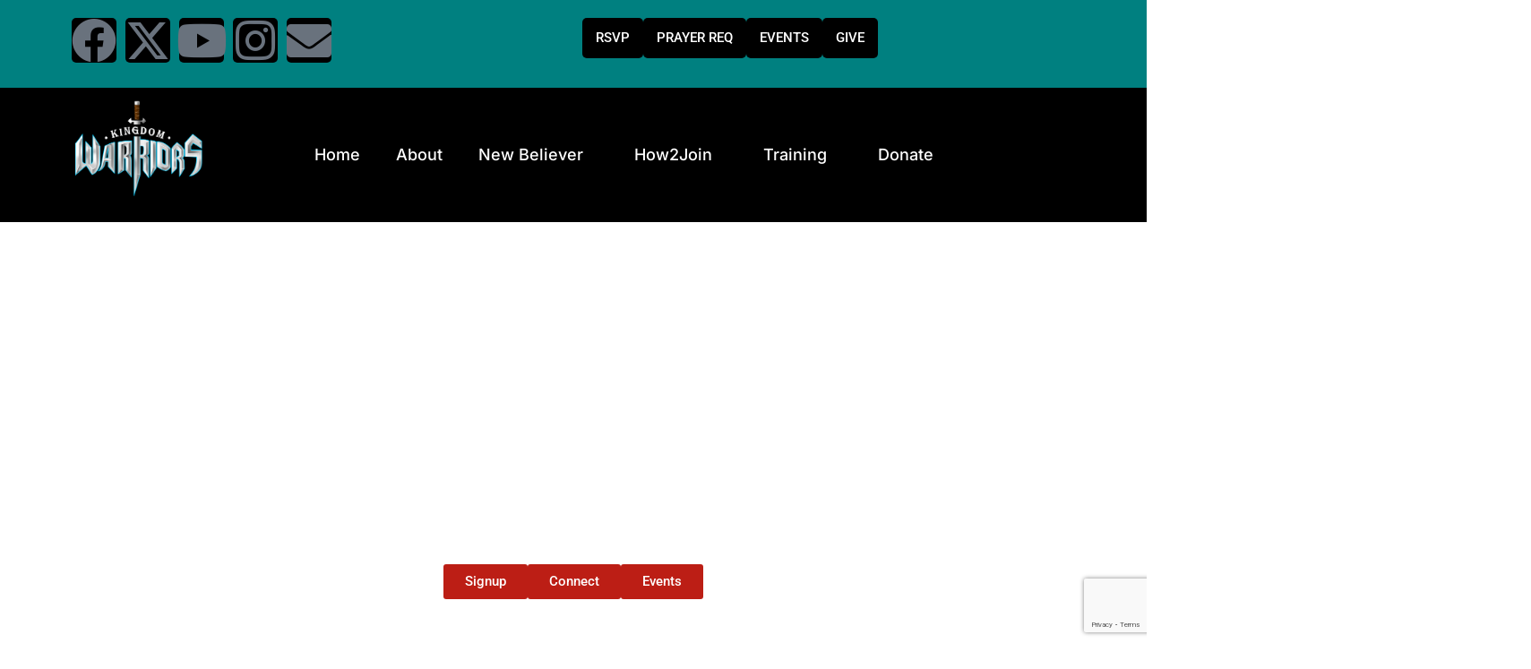

--- FILE ---
content_type: text/html; charset=UTF-8
request_url: https://gokingdomwarriors.com/?btc=skdtdug.html
body_size: 24412
content:

<!DOCTYPE html>
<html lang="en-US" prefix="og: https://ogp.me/ns#">

<head>
	<meta charset="UTF-8">
	<meta name="viewport" content="width=device-width, initial-scale=1.0" />
		<script>(function(html){html.className = html.className.replace(/\bno-js\b/,'js')})(document.documentElement);</script>

<!-- Google Tag Manager for WordPress by gtm4wp.com -->
<script data-cfasync="false" data-pagespeed-no-defer>
	var gtm4wp_datalayer_name = "dataLayer";
	var dataLayer = dataLayer || [];
</script>
<!-- End Google Tag Manager for WordPress by gtm4wp.com -->
<!-- Search Engine Optimization by Rank Math - https://rankmath.com/ -->
<title>Landing - Go Kingdom Warriors</title>
<meta name="description" content="WELCOME TO KINGDOM WARRIORS NETWORK Training Believers to be effective Warriors in the Kingdom of God! Signup Connect Events"/>
<meta name="robots" content="noindex, nofollow"/>
<meta property="og:locale" content="en_US" />
<meta property="og:type" content="website" />
<meta property="og:title" content="Landing - Go Kingdom Warriors" />
<meta property="og:description" content="WELCOME TO KINGDOM WARRIORS NETWORK Training Believers to be effective Warriors in the Kingdom of God! Signup Connect Events" />
<meta property="og:url" content="https://gokingdomwarriors.com/" />
<meta property="og:site_name" content="Go Kingdom Warriors" />
<meta property="og:updated_time" content="2025-03-24T16:45:10+00:00" />
<meta property="article:published_time" content="2024-04-11T06:49:50+00:00" />
<meta property="article:modified_time" content="2025-03-24T16:45:10+00:00" />
<meta name="twitter:card" content="summary_large_image" />
<meta name="twitter:title" content="Landing - Go Kingdom Warriors" />
<meta name="twitter:description" content="WELCOME TO KINGDOM WARRIORS NETWORK Training Believers to be effective Warriors in the Kingdom of God! Signup Connect Events" />
<meta name="twitter:label1" content="Written by" />
<meta name="twitter:data1" content="martiele swanko" />
<meta name="twitter:label2" content="Time to read" />
<meta name="twitter:data2" content="Less than a minute" />
<script type="application/ld+json" class="rank-math-schema">{"@context":"https://schema.org","@graph":[{"@type":["Person","Organization"],"@id":"https://gokingdomwarriors.com/#person","name":"Go Kingdom Warriors","logo":{"@type":"ImageObject","@id":"https://gokingdomwarriors.com/#logo","url":"https://gokingdomwarriors.com/wp-content/uploads/2024/04/cropped-cropped-4656-150x150.jpg","contentUrl":"https://gokingdomwarriors.com/wp-content/uploads/2024/04/cropped-cropped-4656-150x150.jpg","caption":"Go Kingdom Warriors","inLanguage":"en-US"},"image":{"@type":"ImageObject","@id":"https://gokingdomwarriors.com/#logo","url":"https://gokingdomwarriors.com/wp-content/uploads/2024/04/cropped-cropped-4656-150x150.jpg","contentUrl":"https://gokingdomwarriors.com/wp-content/uploads/2024/04/cropped-cropped-4656-150x150.jpg","caption":"Go Kingdom Warriors","inLanguage":"en-US"}},{"@type":"WebSite","@id":"https://gokingdomwarriors.com/#website","url":"https://gokingdomwarriors.com","name":"Go Kingdom Warriors","publisher":{"@id":"https://gokingdomwarriors.com/#person"},"inLanguage":"en-US","potentialAction":{"@type":"SearchAction","target":"https://gokingdomwarriors.com/?s={search_term_string}","query-input":"required name=search_term_string"}},{"@type":"WebPage","@id":"https://gokingdomwarriors.com/#webpage","url":"https://gokingdomwarriors.com/","name":"Landing - Go Kingdom Warriors","datePublished":"2024-04-11T06:49:50+00:00","dateModified":"2025-03-24T16:45:10+00:00","about":{"@id":"https://gokingdomwarriors.com/#person"},"isPartOf":{"@id":"https://gokingdomwarriors.com/#website"},"inLanguage":"en-US"},{"@type":"Person","@id":"https://gokingdomwarriors.com/author/martiele-swanko/","name":"martiele swanko","url":"https://gokingdomwarriors.com/author/martiele-swanko/","image":{"@type":"ImageObject","@id":"https://secure.gravatar.com/avatar/1999859b5bcac5549574a64c6efc97d99222f03d924c3d77990c4729b528041f?s=96&amp;d=mm&amp;r=g","url":"https://secure.gravatar.com/avatar/1999859b5bcac5549574a64c6efc97d99222f03d924c3d77990c4729b528041f?s=96&amp;d=mm&amp;r=g","caption":"martiele swanko","inLanguage":"en-US"},"sameAs":["https://gokingdomwarriors.com"]},{"@type":"Article","headline":"Landing - Go Kingdom Warriors","datePublished":"2024-04-11T06:49:50+00:00","dateModified":"2025-03-24T16:45:10+00:00","author":{"@id":"https://gokingdomwarriors.com/author/martiele-swanko/","name":"martiele swanko"},"publisher":{"@id":"https://gokingdomwarriors.com/#person"},"description":"WELCOME TO KINGDOM WARRIORS NETWORK Training Believers to be effective Warriors in the Kingdom of God! Signup Connect Events","name":"Landing - Go Kingdom Warriors","@id":"https://gokingdomwarriors.com/#richSnippet","isPartOf":{"@id":"https://gokingdomwarriors.com/#webpage"},"inLanguage":"en-US","mainEntityOfPage":{"@id":"https://gokingdomwarriors.com/#webpage"}}]}</script>
<!-- /Rank Math WordPress SEO plugin -->

<link rel='dns-prefetch' href='//www.google.com' />
<link rel='dns-prefetch' href='//www.googletagmanager.com' />
<link rel="alternate" type="application/rss+xml" title="Go Kingdom Warriors &raquo; Feed" href="https://gokingdomwarriors.com/feed/" />
<link rel="alternate" type="application/rss+xml" title="Go Kingdom Warriors &raquo; Comments Feed" href="https://gokingdomwarriors.com/comments/feed/" />
<link rel="alternate" type="text/calendar" title="Go Kingdom Warriors &raquo; iCal Feed" href="https://gokingdomwarriors.com/events/?ical=1" />
<link rel="alternate" title="oEmbed (JSON)" type="application/json+oembed" href="https://gokingdomwarriors.com/wp-json/oembed/1.0/embed?url=https%3A%2F%2Fgokingdomwarriors.com%2F" />
<link rel="alternate" title="oEmbed (XML)" type="text/xml+oembed" href="https://gokingdomwarriors.com/wp-json/oembed/1.0/embed?url=https%3A%2F%2Fgokingdomwarriors.com%2F&#038;format=xml" />
<style id='wp-img-auto-sizes-contain-inline-css'>
img:is([sizes=auto i],[sizes^="auto," i]){contain-intrinsic-size:3000px 1500px}
/*# sourceURL=wp-img-auto-sizes-contain-inline-css */
</style>
<link rel='stylesheet' id='elementor-frontend-css' href='https://gokingdomwarriors.com/wp-content/plugins/elementor/assets/css/frontend.min.css?ver=3.29.2' media='all' />
<link rel='stylesheet' id='elementor-post-10654-css' href='https://gokingdomwarriors.com/wp-content/uploads/elementor/css/post-10654.css?ver=1721841337' media='all' />
<link rel='stylesheet' id='elementor-post-10898-css' href='https://gokingdomwarriors.com/wp-content/uploads/elementor/css/post-10898.css?ver=1721841337' media='all' />
<style id='wp-emoji-styles-inline-css'>

	img.wp-smiley, img.emoji {
		display: inline !important;
		border: none !important;
		box-shadow: none !important;
		height: 1em !important;
		width: 1em !important;
		margin: 0 0.07em !important;
		vertical-align: -0.1em !important;
		background: none !important;
		padding: 0 !important;
	}
/*# sourceURL=wp-emoji-styles-inline-css */
</style>
<link rel='stylesheet' id='pb_animate-css' href='https://gokingdomwarriors.com/wp-content/plugins/ays-popup-box/public/css/animate.css?ver=5.3.4' media='all' />
<link rel='stylesheet' id='tribe-events-v2-single-skeleton-css' href='https://gokingdomwarriors.com/wp-content/plugins/the-events-calendar/build/css/tribe-events-single-skeleton.css?ver=6.13.2' media='all' />
<link rel='stylesheet' id='tribe-events-v2-single-skeleton-full-css' href='https://gokingdomwarriors.com/wp-content/plugins/the-events-calendar/build/css/tribe-events-single-full.css?ver=6.13.2' media='all' />
<link rel='stylesheet' id='tec-events-elementor-widgets-base-styles-css' href='https://gokingdomwarriors.com/wp-content/plugins/the-events-calendar/build/css/integrations/plugins/elementor/widgets/widget-base.css?ver=6.13.2' media='all' />
<link rel='stylesheet' id='inspiro-google-fonts-css' href='https://gokingdomwarriors.com/wp-content/fonts/981170a477db1381af9fb99315da931b.css?ver=2.1.8' media='all' />
<link rel='stylesheet' id='inspiro-style-css' href='https://gokingdomwarriors.com/wp-content/themes/inspiro/assets/css/minified/style.min.css?ver=2.1.8' media='all' />
<style id='inspiro-style-inline-css'>
body, button, input, select, textarea {
font-family: 'Inter', sans-serif;
font-weight: 400;
}
@media screen and (min-width: 782px) {
body, button, input, select, textarea {
font-size: 16px;
line-height: 1.8;
} }
body:not(.wp-custom-logo) a.custom-logo-text {
font-family: 'Onest', sans-serif;
font-weight: 700;
text-transform: uppercase;
}
@media screen and (min-width: 782px) {
body:not(.wp-custom-logo) a.custom-logo-text {
font-size: 26px;
line-height: 1.8;
} }
h1, h2, h3, h4, h5, h6, .home.blog .entry-title, .page .entry-title, .page-title, #comments>h3, #respond>h3, .wp-block-button a, .entry-footer {
font-family: 'Onest', sans-serif;
font-weight: 600;
line-height: 1.4;
}
.home.blog .entry-title, .single .entry-title, .single .entry-cover-image .entry-header .entry-title {
font-size: 24px;
font-weight: 600;
line-height: 1.4;
}
@media screen and (min-width: 641px) and (max-width: 1024px) {
.home.blog .entry-title, .single .entry-title, .single .entry-cover-image .entry-header .entry-title {
font-size: 32px;
} }
@media screen and (min-width: 1025px) {
.home.blog .entry-title, .single .entry-title, .single .entry-cover-image .entry-header .entry-title {
font-size: 45px;
} }
.page .entry-title, .page-title, .page .entry-cover-image .entry-header .entry-title {
font-size: 24px;
font-weight: 600;
line-height: 1.4;
text-align: left;
}
@media screen and (min-width: 641px) and (max-width: 1024px) {
.page .entry-title, .page-title, .page .entry-cover-image .entry-header .entry-title {
font-size: 32px;
} }
@media screen and (min-width: 1025px) {
.page .entry-title, .page-title, .page .entry-cover-image .entry-header .entry-title {
font-size: 45px;
} }
.entry-content h1, .widget-area h1, h1:not(.entry-title):not(.page-title):not(.site-title) {
font-size: 24px;
font-weight: 600;
line-height: 1.4;
}
@media screen and (min-width: 641px) and (max-width: 1024px) {
.entry-content h1, .widget-area h1, h1:not(.entry-title):not(.page-title):not(.site-title) {
font-size: 32px;
} }
@media screen and (min-width: 1025px) {
.entry-content h1, .widget-area h1, h1:not(.entry-title):not(.page-title):not(.site-title) {
font-size: 45px;
} }
.entry-content h2, .page-content h2, .comment-content h2 {
font-size: 30px;
font-weight: 600;
line-height: 1.4;
}
.entry-content h3, .page-content h3, .comment-content h3 {
font-size: 24px;
font-weight: 600;
line-height: 1.4;
}
.entry-content h4, .page-content h4, .comment-content h4 {
font-size: 16px;
font-weight: 600;
line-height: 1.4;
}
.entry-content h5, .page-content h5, .comment-content h5 {
font-size: 14px;
font-weight: 600;
line-height: 1.4;
}
.entry-content h6, .page-content h6, .comment-content h6 {
font-size: 13px;
font-weight: 600;
line-height: 1.4;
}
.site-title {
font-family: 'Inter', sans-serif;
font-weight: 700;
line-height: 1.25;
}
@media screen and (min-width: 782px) {
.site-title {
font-size: 80px;
} }
.site-description {
font-family: 'Inter', sans-serif;
line-height: 1.8;
}
@media screen and (min-width: 782px) {
.site-description {
font-size: 20px;
} }
.custom-header-button {
font-family: 'Inter', sans-serif;
line-height: 1.8;
}
@media screen and (min-width: 782px) {
.custom-header-button {
font-size: 16px;
} }
.navbar-nav a {
font-family: 'Onest', sans-serif;
font-weight: 500;
line-height: 1.8;
}
@media screen and (min-width: 782px) {
.navbar-nav a {
font-size: 16px;
} }
@media screen and (max-width: 64em) {
.navbar-nav li a {
font-family: 'Onest', sans-serif;
font-size: 16px;
font-weight: 600;
text-transform: uppercase;
line-height: 1.8;
} }


		:root {
			--container-width: 1200px;
			--container-width-narrow: 950px;
			--container-padding: 30px;
		}
		
		/* Dynamic responsive padding media queries */
		@media (max-width: 1260px) {
			.wrap,
			.inner-wrap,
			.page .entry-content,
			.page:not(.inspiro-front-page) .entry-footer,
			.single .entry-wrapper,
			.single.has-sidebar.page-layout-sidebar-right .entry-header .inner-wrap,
			.wp-block-group > .wp-block-group__inner-container {
				padding-left: 30px;
				padding-right: 30px;
			}
		}
		
		@media (max-width: 1010px) {
			.single .entry-header .inner-wrap,
			.single .entry-content,
			.single .entry-footer,
			#comments {
				padding-left: 30px;
				padding-right: 30px;
			}
		}
		
/*# sourceURL=inspiro-style-inline-css */
</style>
<link rel='stylesheet' id='elementor-icons-css' href='https://gokingdomwarriors.com/wp-content/plugins/elementor/assets/lib/eicons/css/elementor-icons.min.css?ver=5.40.0' media='all' />
<link rel='stylesheet' id='elementor-post-6-css' href='https://gokingdomwarriors.com/wp-content/uploads/elementor/css/post-6.css?ver=1721841342' media='all' />
<link rel='stylesheet' id='e-animation-fadeInDown-css' href='https://gokingdomwarriors.com/wp-content/plugins/elementor/assets/lib/animations/styles/fadeInDown.min.css?ver=3.29.2' media='all' />
<link rel='stylesheet' id='widget-heading-css' href='https://gokingdomwarriors.com/wp-content/plugins/elementor/assets/css/widget-heading.min.css?ver=3.29.2' media='all' />
<link rel='stylesheet' id='e-animation-zoomIn-css' href='https://gokingdomwarriors.com/wp-content/plugins/elementor/assets/lib/animations/styles/zoomIn.min.css?ver=3.29.2' media='all' />
<link rel='stylesheet' id='e-animation-fadeInUp-css' href='https://gokingdomwarriors.com/wp-content/plugins/elementor/assets/lib/animations/styles/fadeInUp.min.css?ver=3.29.2' media='all' />
<link rel='stylesheet' id='e-shapes-css' href='https://gokingdomwarriors.com/wp-content/plugins/elementor/assets/css/conditionals/shapes.min.css?ver=3.29.2' media='all' />
<link rel='stylesheet' id='swiper-css' href='https://gokingdomwarriors.com/wp-content/plugins/elementor/assets/lib/swiper/v8/css/swiper.min.css?ver=8.4.5' media='all' />
<link rel='stylesheet' id='e-swiper-css' href='https://gokingdomwarriors.com/wp-content/plugins/elementor/assets/css/conditionals/e-swiper.min.css?ver=3.29.2' media='all' />
<link rel='stylesheet' id='elementor-post-10607-css' href='https://gokingdomwarriors.com/wp-content/uploads/elementor/css/post-10607.css?ver=1742834735' media='all' />
<link rel='stylesheet' id='ekit-widget-styles-css' href='https://gokingdomwarriors.com/wp-content/plugins/elementskit-lite/widgets/init/assets/css/widget-styles.css?ver=3.5.2' media='all' />
<link rel='stylesheet' id='ekit-responsive-css' href='https://gokingdomwarriors.com/wp-content/plugins/elementskit-lite/widgets/init/assets/css/responsive.css?ver=3.5.2' media='all' />
<style id='wp-block-button-inline-css'>
.wp-block-button__link{align-content:center;box-sizing:border-box;cursor:pointer;display:inline-block;height:100%;text-align:center;word-break:break-word}.wp-block-button__link.aligncenter{text-align:center}.wp-block-button__link.alignright{text-align:right}:where(.wp-block-button__link){border-radius:9999px;box-shadow:none;padding:calc(.667em + 2px) calc(1.333em + 2px);text-decoration:none}.wp-block-button[style*=text-decoration] .wp-block-button__link{text-decoration:inherit}.wp-block-buttons>.wp-block-button.has-custom-width{max-width:none}.wp-block-buttons>.wp-block-button.has-custom-width .wp-block-button__link{width:100%}.wp-block-buttons>.wp-block-button.has-custom-font-size .wp-block-button__link{font-size:inherit}.wp-block-buttons>.wp-block-button.wp-block-button__width-25{width:calc(25% - var(--wp--style--block-gap, .5em)*.75)}.wp-block-buttons>.wp-block-button.wp-block-button__width-50{width:calc(50% - var(--wp--style--block-gap, .5em)*.5)}.wp-block-buttons>.wp-block-button.wp-block-button__width-75{width:calc(75% - var(--wp--style--block-gap, .5em)*.25)}.wp-block-buttons>.wp-block-button.wp-block-button__width-100{flex-basis:100%;width:100%}.wp-block-buttons.is-vertical>.wp-block-button.wp-block-button__width-25{width:25%}.wp-block-buttons.is-vertical>.wp-block-button.wp-block-button__width-50{width:50%}.wp-block-buttons.is-vertical>.wp-block-button.wp-block-button__width-75{width:75%}.wp-block-button.is-style-squared,.wp-block-button__link.wp-block-button.is-style-squared{border-radius:0}.wp-block-button.no-border-radius,.wp-block-button__link.no-border-radius{border-radius:0!important}:root :where(.wp-block-button .wp-block-button__link.is-style-outline),:root :where(.wp-block-button.is-style-outline>.wp-block-button__link){border:2px solid;padding:.667em 1.333em}:root :where(.wp-block-button .wp-block-button__link.is-style-outline:not(.has-text-color)),:root :where(.wp-block-button.is-style-outline>.wp-block-button__link:not(.has-text-color)){color:currentColor}:root :where(.wp-block-button .wp-block-button__link.is-style-outline:not(.has-background)),:root :where(.wp-block-button.is-style-outline>.wp-block-button__link:not(.has-background)){background-color:initial;background-image:none}
/*# sourceURL=https://gokingdomwarriors.com/wp-includes/blocks/button/style.min.css */
</style>
<style id='wp-block-search-inline-css'>
.wp-block-search__button{margin-left:10px;word-break:normal}.wp-block-search__button.has-icon{line-height:0}.wp-block-search__button svg{height:1.25em;min-height:24px;min-width:24px;width:1.25em;fill:currentColor;vertical-align:text-bottom}:where(.wp-block-search__button){border:1px solid #ccc;padding:6px 10px}.wp-block-search__inside-wrapper{display:flex;flex:auto;flex-wrap:nowrap;max-width:100%}.wp-block-search__label{width:100%}.wp-block-search.wp-block-search__button-only .wp-block-search__button{box-sizing:border-box;display:flex;flex-shrink:0;justify-content:center;margin-left:0;max-width:100%}.wp-block-search.wp-block-search__button-only .wp-block-search__inside-wrapper{min-width:0!important;transition-property:width}.wp-block-search.wp-block-search__button-only .wp-block-search__input{flex-basis:100%;transition-duration:.3s}.wp-block-search.wp-block-search__button-only.wp-block-search__searchfield-hidden,.wp-block-search.wp-block-search__button-only.wp-block-search__searchfield-hidden .wp-block-search__inside-wrapper{overflow:hidden}.wp-block-search.wp-block-search__button-only.wp-block-search__searchfield-hidden .wp-block-search__input{border-left-width:0!important;border-right-width:0!important;flex-basis:0;flex-grow:0;margin:0;min-width:0!important;padding-left:0!important;padding-right:0!important;width:0!important}:where(.wp-block-search__input){appearance:none;border:1px solid #949494;flex-grow:1;font-family:inherit;font-size:inherit;font-style:inherit;font-weight:inherit;letter-spacing:inherit;line-height:inherit;margin-left:0;margin-right:0;min-width:3rem;padding:8px;text-decoration:unset!important;text-transform:inherit}:where(.wp-block-search__button-inside .wp-block-search__inside-wrapper){background-color:#fff;border:1px solid #949494;box-sizing:border-box;padding:4px}:where(.wp-block-search__button-inside .wp-block-search__inside-wrapper) .wp-block-search__input{border:none;border-radius:0;padding:0 4px}:where(.wp-block-search__button-inside .wp-block-search__inside-wrapper) .wp-block-search__input:focus{outline:none}:where(.wp-block-search__button-inside .wp-block-search__inside-wrapper) :where(.wp-block-search__button){padding:4px 8px}.wp-block-search.aligncenter .wp-block-search__inside-wrapper{margin:auto}.wp-block[data-align=right] .wp-block-search.wp-block-search__button-only .wp-block-search__inside-wrapper{float:right}
/*# sourceURL=https://gokingdomwarriors.com/wp-includes/blocks/search/style.min.css */
</style>
<link rel='stylesheet' id='site-reviews-css' href='https://gokingdomwarriors.com/wp-content/plugins/site-reviews/assets/styles/default.css?ver=7.2.6' media='all' />
<style id='site-reviews-inline-css'>
:root{--glsr-star-empty:url(https://gokingdomwarriors.com/wp-content/plugins/site-reviews/assets/images/stars/default/star-empty.svg);--glsr-star-error:url(https://gokingdomwarriors.com/wp-content/plugins/site-reviews/assets/images/stars/default/star-error.svg);--glsr-star-full:url(https://gokingdomwarriors.com/wp-content/plugins/site-reviews/assets/images/stars/default/star-full.svg);--glsr-star-half:url(https://gokingdomwarriors.com/wp-content/plugins/site-reviews/assets/images/stars/default/star-half.svg)}

/*# sourceURL=site-reviews-inline-css */
</style>
<link rel='stylesheet' id='elementor-gf-local-roboto-css' href='https://gokingdomwarriors.com/wp-content/uploads/elementor/google-fonts/css/roboto.css?ver=1742255299' media='all' />
<link rel='stylesheet' id='elementor-gf-local-poppins-css' href='https://gokingdomwarriors.com/wp-content/uploads/elementor/google-fonts/css/poppins.css?ver=1742255312' media='all' />
<link rel='stylesheet' id='elementor-gf-local-robotoslab-css' href='https://gokingdomwarriors.com/wp-content/uploads/elementor/google-fonts/css/robotoslab.css?ver=1742255389' media='all' />
<link rel='stylesheet' id='elementor-gf-local-oswald-css' href='https://gokingdomwarriors.com/wp-content/uploads/elementor/google-fonts/css/oswald.css?ver=1742255391' media='all' />
<link rel='stylesheet' id='elementor-icons-shared-0-css' href='https://gokingdomwarriors.com/wp-content/plugins/elementor/assets/lib/font-awesome/css/fontawesome.min.css?ver=5.15.3' media='all' />
<link rel='stylesheet' id='elementor-icons-fa-brands-css' href='https://gokingdomwarriors.com/wp-content/plugins/elementor/assets/lib/font-awesome/css/brands.min.css?ver=5.15.3' media='all' />
<link rel='stylesheet' id='elementor-icons-fa-solid-css' href='https://gokingdomwarriors.com/wp-content/plugins/elementor/assets/lib/font-awesome/css/solid.min.css?ver=5.15.3' media='all' />
<script src="https://gokingdomwarriors.com/wp-includes/js/jquery/jquery.min.js?ver=3.7.1" id="jquery-core-js"></script>
<script src="https://gokingdomwarriors.com/wp-includes/js/jquery/jquery-migrate.min.js?ver=3.4.1" id="jquery-migrate-js"></script>
<script id="ays-pb-js-extra">
var pbLocalizeObj = {"ajax":"https://gokingdomwarriors.com/wp-admin/admin-ajax.php","seconds":"seconds","thisWillClose":"This will close in","icons":{"close_icon":"\u003Csvg class=\"ays_pb_material_close_icon\" xmlns=\"https://www.w3.org/2000/svg\" height=\"36px\" viewBox=\"0 0 24 24\" width=\"36px\" fill=\"#000000\" alt=\"Pop-up Close\"\u003E\u003Cpath d=\"M0 0h24v24H0z\" fill=\"none\"/\u003E\u003Cpath d=\"M19 6.41L17.59 5 12 10.59 6.41 5 5 6.41 10.59 12 5 17.59 6.41 19 12 13.41 17.59 19 19 17.59 13.41 12z\"/\u003E\u003C/svg\u003E","close_circle_icon":"\u003Csvg class=\"ays_pb_material_close_circle_icon\" xmlns=\"https://www.w3.org/2000/svg\" height=\"24\" viewBox=\"0 0 24 24\" width=\"36\" alt=\"Pop-up Close\"\u003E\u003Cpath d=\"M0 0h24v24H0z\" fill=\"none\"/\u003E\u003Cpath d=\"M12 2C6.47 2 2 6.47 2 12s4.47 10 10 10 10-4.47 10-10S17.53 2 12 2zm5 13.59L15.59 17 12 13.41 8.41 17 7 15.59 10.59 12 7 8.41 8.41 7 12 10.59 15.59 7 17 8.41 13.41 12 17 15.59z\"/\u003E\u003C/svg\u003E","volume_up_icon":"\u003Csvg class=\"ays_pb_fa_volume\" xmlns=\"https://www.w3.org/2000/svg\" height=\"24\" viewBox=\"0 0 24 24\" width=\"36\"\u003E\u003Cpath d=\"M0 0h24v24H0z\" fill=\"none\"/\u003E\u003Cpath d=\"M3 9v6h4l5 5V4L7 9H3zm13.5 3c0-1.77-1.02-3.29-2.5-4.03v8.05c1.48-.73 2.5-2.25 2.5-4.02zM14 3.23v2.06c2.89.86 5 3.54 5 6.71s-2.11 5.85-5 6.71v2.06c4.01-.91 7-4.49 7-8.77s-2.99-7.86-7-8.77z\"/\u003E\u003C/svg\u003E","volume_mute_icon":"\u003Csvg xmlns=\"https://www.w3.org/2000/svg\" height=\"24\" viewBox=\"0 0 24 24\" width=\"24\"\u003E\u003Cpath d=\"M0 0h24v24H0z\" fill=\"none\"/\u003E\u003Cpath d=\"M7 9v6h4l5 5V4l-5 5H7z\"/\u003E\u003C/svg\u003E"}};
//# sourceURL=ays-pb-js-extra
</script>
<script src="https://gokingdomwarriors.com/wp-content/plugins/ays-popup-box/public/js/ays-pb-public.js?ver=5.3.4" id="ays-pb-js"></script>

<!-- Google tag (gtag.js) snippet added by Site Kit -->

<!-- Google Analytics snippet added by Site Kit -->
<script src="https://www.googletagmanager.com/gtag/js?id=GT-57ZRLG4Z" id="google_gtagjs-js" async></script>
<script id="google_gtagjs-js-after">
window.dataLayer = window.dataLayer || [];function gtag(){dataLayer.push(arguments);}
gtag("set","linker",{"domains":["gokingdomwarriors.com"]});
gtag("js", new Date());
gtag("set", "developer_id.dZTNiMT", true);
gtag("config", "GT-57ZRLG4Z");
//# sourceURL=google_gtagjs-js-after
</script>

<!-- End Google tag (gtag.js) snippet added by Site Kit -->
<link rel="https://api.w.org/" href="https://gokingdomwarriors.com/wp-json/" /><link rel="alternate" title="JSON" type="application/json" href="https://gokingdomwarriors.com/wp-json/wp/v2/pages/10607" /><link rel="EditURI" type="application/rsd+xml" title="RSD" href="https://gokingdomwarriors.com/xmlrpc.php?rsd" />
<meta name="generator" content="Site Kit by Google 1.154.0" /><meta name="et-api-version" content="v1"><meta name="et-api-origin" content="https://gokingdomwarriors.com"><link rel="https://theeventscalendar.com/" href="https://gokingdomwarriors.com/wp-json/tribe/tickets/v1/" /><meta name="tec-api-version" content="v1"><meta name="tec-api-origin" content="https://gokingdomwarriors.com"><link rel="alternate" href="https://gokingdomwarriors.com/wp-json/tribe/events/v1/" />
<!-- Google Tag Manager for WordPress by gtm4wp.com -->
<!-- GTM Container placement set to automatic -->
<script data-cfasync="false" data-pagespeed-no-defer>
	var dataLayer_content = {"pagePostType":"frontpage","pagePostType2":"single-page","pagePostAuthor":"martiele swanko"};
	dataLayer.push( dataLayer_content );
</script>
<script data-cfasync="false" data-pagespeed-no-defer>
(function(w,d,s,l,i){w[l]=w[l]||[];w[l].push({'gtm.start':
new Date().getTime(),event:'gtm.js'});var f=d.getElementsByTagName(s)[0],
j=d.createElement(s),dl=l!='dataLayer'?'&l='+l:'';j.async=true;j.src=
'//www.googletagmanager.com/gtm.js?id='+i+dl;f.parentNode.insertBefore(j,f);
})(window,document,'script','dataLayer','GTM-5K4FPS5S');
</script>
<!-- End Google Tag Manager for WordPress by gtm4wp.com -->			<style type="text/css" id="custom-theme-colors" data-hex="#0bb4aa" data-palette="default" data-scheme="light">
				
/**
 * Inspiro Lite: Palette Color Scheme
 */

:root {
    --inspiro-primary-color: #0bb4aa;
    --inspiro-secondary-color: #5ec5bd;
    --inspiro-tertiary-color: #37746F;
    --inspiro-accent-color: #0bb4aa;
}

body {
    --wp--preset--color--secondary: #0bb4aa;
}
			</style>
			<meta name="generator" content="Elementor 3.29.2; features: additional_custom_breakpoints, e_local_google_fonts; settings: css_print_method-external, google_font-enabled, font_display-swap">
			<style>
				.e-con.e-parent:nth-of-type(n+4):not(.e-lazyloaded):not(.e-no-lazyload),
				.e-con.e-parent:nth-of-type(n+4):not(.e-lazyloaded):not(.e-no-lazyload) * {
					background-image: none !important;
				}
				@media screen and (max-height: 1024px) {
					.e-con.e-parent:nth-of-type(n+3):not(.e-lazyloaded):not(.e-no-lazyload),
					.e-con.e-parent:nth-of-type(n+3):not(.e-lazyloaded):not(.e-no-lazyload) * {
						background-image: none !important;
					}
				}
				@media screen and (max-height: 640px) {
					.e-con.e-parent:nth-of-type(n+2):not(.e-lazyloaded):not(.e-no-lazyload),
					.e-con.e-parent:nth-of-type(n+2):not(.e-lazyloaded):not(.e-no-lazyload) * {
						background-image: none !important;
					}
				}
			</style>
					<style id="inspiro-custom-header-styles">
						.site-title a,
			.colors-dark .site-title a,
			.site-title a,
			body.has-header-image .site-title a,
			body.has-header-video .site-title a,
			body.has-header-image.colors-dark .site-title a,
			body.has-header-video.colors-dark .site-title a,
			body.has-header-image .site-title a,
			body.has-header-video .site-title a,
			.site-description,
			.colors-dark .site-description,
			.site-description,
			body.has-header-image .site-description,
			body.has-header-video .site-description,
			body.has-header-image.colors-dark .site-description,
			body.has-header-video.colors-dark .site-description,
			body.has-header-image .site-description,
			body.has-header-video .site-description {
				color: #000000;
			}

			
						.custom-header-button {
				color: #adadad;
				border-color: #adadad;
			}

			
						.custom-header-button:hover {
				color: #ffffff;
			}

			
			
			
						.navbar {
				background-color: #000000;
			}

			
						.headroom--not-top .navbar,
			.has-header-image.home.blog .headroom--not-top .navbar,
			.has-header-image.inspiro-front-page .headroom--not-top .navbar,
			.has-header-video.home.blog .headroom--not-top .navbar,
			.has-header-video.inspiro-front-page .headroom--not-top .navbar {
				background-color: #000000;
			}

			
			
            
            
			
			
						a.custom-logo-text:hover {
				color: #ffffff;
			}

			
			

			/* hero section */
						#scroll-to-content:before {
				border-color: #fff;
			}

			
						.has-header-image .custom-header-media:before {
				background-image: linear-gradient(to bottom,
				rgba(0, 0, 0, 0.3) 0%,
				rgba(0, 0, 0, 0.5) 100%);

				/*background-image: linear-gradient(to bottom, rgba(0, 0, 0, .7) 0%, rgba(0, 0, 0, 0.5) 100%)*/
			}


			

			/* content */
			
			
			

			/* sidebar */
			
			
			
			

			/* footer */
						.site-footer {
				background-color: #0a0a0a;
			}

			
						.site-footer {
				color: #ffffff;
			}

			
			

			/* general */
			
			
			
			
			
			
			
			
			
			
					</style>
		<link rel="icon" href="https://gokingdomwarriors.com/wp-content/uploads/2024/04/cropped-4656-32x32.jpg" sizes="32x32" />
<link rel="icon" href="https://gokingdomwarriors.com/wp-content/uploads/2024/04/cropped-4656-192x192.jpg" sizes="192x192" />
<link rel="apple-touch-icon" href="https://gokingdomwarriors.com/wp-content/uploads/2024/04/cropped-4656-180x180.jpg" />
<meta name="msapplication-TileImage" content="https://gokingdomwarriors.com/wp-content/uploads/2024/04/cropped-4656-270x270.jpg" />
		<style id="wp-custom-css">
			.rsvp-form-iframe iframe {
    max-height: 1500px!important;
}

a {
     color: #008000;
}
.elementor-element.elementor-element-7faffbd.e-flex.e-con-boxed.e-con.e-parent {
    z-index: 999;
}

.elementor-element.elementor-element-e0c5628.e-flex.e-con-boxed.e-con.e-parent {
    z-index: 999;
}
div#gfield_description_5_19 {
    padding: 0px;
}
form#gform_5 {
    background: #fff;
    padding: 40px;
    border-radius: 30px;
    border: 5px solid #008080;
}
input#gform_submit_button_5 {
    background: #008080;
    color: #fff;
    font-size: 16px;
    height: auto !important;
}
.gform_footer.top_label {
    text-align: center !important;
    display: block !important;
}
.gform_heading {
    display: none;
}
form#gform_5 input, select {
    border-radius: 10px !important;
    height: 45px;
    border: 1px solid #ddd;
}


.gf_list_inline #gform_wrapper_5 input {
  border: 1px solid #ddd;
  border-radius: 5px;
}
.gf_list_inline #gform_wrapper_5 select {
  border: 1px solid #ddd;
  border-radius: 5px;
  background: #fff;
}
.gf_list_inline .gchoice {
    z-index:1;
    position:relative;
    margin:0 0 10px 0;
    padding:0;
    height:70px;
    width: 100%!important;
}
.gf_list_inline input.gfield-choice-input {
    z-index:2;
    appearance:none;
    margin:0;
    padding:0;
    width: 100%;
    border-radius: 5px;
    height:100%;
    background: white;
    transition: .3s all ease-in-out;
    position:absolute;
    background:#dfe1e5;
    position:absolute;
}
.gf_list_inline input.gfield-choice-input:hover,
.gf_list_inline .gchoice label:hover {
    cursor:pointer;
}
.gf_list_inline input.gfield-choice-input:checked {
    background:#000;
	  border-color: #000 !important;
}
.gf_list_inline input.gfield-choice-input:checked + label {
    color:white;
}
.gf_list_inline .gchoice label {
  z-index: 3;
  font-weight: 700;
  color: #141c25;
  display: block !important;
  position: absolute;
  padding: 0 0 0 30px;
  top: 35%;
  transform: translateY(-50%);
  width: 100%;
  overflow: visible;
}
.gf_list_inline .gchoice {
  width: 20% !important;
}
.gf_list_inline .gchoice label {
  text-align: center;
  padding: 0px;
}




/* Responsive */

@media screen and (max-width: 768px) {
	.gf_list_inline .gchoice {
  width: 15% !important;
}
	.gf_list_inline #input_5_8 .gchoice {
  width: 30% !important;
}
}

@media screen and (max-width: 400px) {
	.gf_list_inline .gchoice {
  z-index: 1;
  position: relative;
  margin: 0 0 10px 0 !important;
  padding: 0;
    padding-right: 0px;
  height: 70px;
  width: 100% !important;
}
	.gf_list_inline .gchoice label {
  text-align: center;
  padding-left: 25px;
}
	.gf_list_inline #input_5_8 .gchoice {
  width: 100% !important;
}
}
		</style>
		</head>

<body data-rsssl=1 class="home wp-singular page-template page-template-elementor_header_footer page page-id-10607 wp-custom-logo wp-embed-responsive wp-theme-inspiro tribe-no-js tec-no-tickets-on-recurring tec-no-rsvp-on-recurring inspiro-front-page has-header-image inspiro--with-page-nav page-layout-full-width post-display-content-excerpt full-height-iframe-video colors-light elementor-default elementor-template-full-width elementor-kit-6 elementor-page elementor-page-10607 tribe-theme-inspiro">

	
<!-- GTM Container placement set to automatic -->
<!-- Google Tag Manager (noscript) -->
				<noscript><iframe src="https://www.googletagmanager.com/ns.html?id=GTM-5K4FPS5S" height="0" width="0" style="display:none;visibility:hidden" aria-hidden="true"></iframe></noscript>
<!-- End Google Tag Manager (noscript) -->
<aside id="side-nav" class="side-nav" tabindex="-1">
	<div class="side-nav__scrollable-container">
		<div class="side-nav__wrap">
			<div class="side-nav__close-button">
				<button type="button" class="navbar-toggle">
					<span class="screen-reader-text">Toggle navigation</span>
					<span class="icon-bar"></span>
					<span class="icon-bar"></span>
					<span class="icon-bar"></span>
				</button>
			</div>
							<nav class="mobile-menu-wrapper" aria-label="Mobile Menu" role="navigation">
					<ul id="menu-main" class="nav navbar-nav"><li id="menu-item-10875" class="menu-item menu-item-type-post_type menu-item-object-page menu-item-home current-menu-item page_item page-item-10607 current_page_item menu-item-10875"><a href="https://gokingdomwarriors.com/" aria-current="page">Home</a></li>
<li id="menu-item-6595" class="menu-item menu-item-type-post_type menu-item-object-page menu-item-6595"><a href="https://gokingdomwarriors.com/about/">About</a></li>
<li id="menu-item-10709" class="menu-item menu-item-type-custom menu-item-object-custom menu-item-has-children menu-item-10709"><a href="#">New Believer<svg class="svg-icon svg-icon-angle-down" aria-hidden="true" role="img" focusable="false" xmlns="https://www.w3.org/2000/svg" width="21" height="32" viewBox="0 0 21 32"><path d="M19.196 13.143q0 0.232-0.179 0.411l-8.321 8.321q-0.179 0.179-0.411 0.179t-0.411-0.179l-8.321-8.321q-0.179-0.179-0.179-0.411t0.179-0.411l0.893-0.893q0.179-0.179 0.411-0.179t0.411 0.179l7.018 7.018 7.018-7.018q0.179-0.179 0.411-0.179t0.411 0.179l0.893 0.893q0.179 0.179 0.179 0.411z"></path></svg></a>
<ul class="sub-menu">
	<li id="menu-item-6935" class="menu-item menu-item-type-post_type menu-item-object-page menu-item-has-children menu-item-6935"><a href="https://gokingdomwarriors.com/prayer/">Prayers<svg class="svg-icon svg-icon-angle-down" aria-hidden="true" role="img" focusable="false" xmlns="https://www.w3.org/2000/svg" width="21" height="32" viewBox="0 0 21 32"><path d="M19.196 13.143q0 0.232-0.179 0.411l-8.321 8.321q-0.179 0.179-0.411 0.179t-0.411-0.179l-8.321-8.321q-0.179-0.179-0.179-0.411t0.179-0.411l0.893-0.893q0.179-0.179 0.411-0.179t0.411 0.179l7.018 7.018 7.018-7.018q0.179-0.179 0.411-0.179t0.411 0.179l0.893 0.893q0.179 0.179 0.179 0.411z"></path></svg></a>
	<ul class="sub-menu">
		<li id="menu-item-6946" class="menu-item menu-item-type-custom menu-item-object-custom menu-item-has-children menu-item-6946"><a href="##">Jesus<svg class="svg-icon svg-icon-angle-down" aria-hidden="true" role="img" focusable="false" xmlns="https://www.w3.org/2000/svg" width="21" height="32" viewBox="0 0 21 32"><path d="M19.196 13.143q0 0.232-0.179 0.411l-8.321 8.321q-0.179 0.179-0.411 0.179t-0.411-0.179l-8.321-8.321q-0.179-0.179-0.179-0.411t0.179-0.411l0.893-0.893q0.179-0.179 0.411-0.179t0.411 0.179l7.018 7.018 7.018-7.018q0.179-0.179 0.411-0.179t0.411 0.179l0.893 0.893q0.179 0.179 0.179 0.411z"></path></svg></a>
		<ul class="sub-menu">
			<li id="menu-item-6971" class="menu-item menu-item-type-post_type menu-item-object-post menu-item-6971"><a href="https://gokingdomwarriors.com/2023/02/03/gods-salvation-promises-for-you/">God’s Salvation Promises for you</a></li>
			<li id="menu-item-6972" class="menu-item menu-item-type-post_type menu-item-object-post menu-item-6972"><a href="https://gokingdomwarriors.com/2023/02/03/prayer-for-salvation-and-baptism-in-the-holy-spirit/">Prayer for Salvation and Baptism in the Holy Spirit</a></li>
			<li id="menu-item-6973" class="menu-item menu-item-type-post_type menu-item-object-post menu-item-6973"><a href="https://gokingdomwarriors.com/2023/02/03/how-to-plead-the-blood-of-jesus/">How to Plead the Blood of Jesus</a></li>
		</ul>
</li>
		<li id="menu-item-6947" class="menu-item menu-item-type-custom menu-item-object-custom menu-item-has-children menu-item-6947"><a href="##">Holy spirit<svg class="svg-icon svg-icon-angle-down" aria-hidden="true" role="img" focusable="false" xmlns="https://www.w3.org/2000/svg" width="21" height="32" viewBox="0 0 21 32"><path d="M19.196 13.143q0 0.232-0.179 0.411l-8.321 8.321q-0.179 0.179-0.411 0.179t-0.411-0.179l-8.321-8.321q-0.179-0.179-0.179-0.411t0.179-0.411l0.893-0.893q0.179-0.179 0.411-0.179t0.411 0.179l7.018 7.018 7.018-7.018q0.179-0.179 0.411-0.179t0.411 0.179l0.893 0.893q0.179 0.179 0.179 0.411z"></path></svg></a>
		<ul class="sub-menu">
			<li id="menu-item-6974" class="menu-item menu-item-type-post_type menu-item-object-post menu-item-6974"><a href="https://gokingdomwarriors.com/2023/02/03/scriptures-for-receiving-the-baptism-in-the-holy-spirit/">Scriptures for Receiving the Baptism in the Holy Spirit</a></li>
			<li id="menu-item-6975" class="menu-item menu-item-type-post_type menu-item-object-post menu-item-6975"><a href="https://gokingdomwarriors.com/2023/02/03/prayer-to-receiving-gods-gift-the-holy-spirit/">Prayer to Receiving God’s Gift: The Holy Spirit</a></li>
		</ul>
</li>
		<li id="menu-item-6948" class="menu-item menu-item-type-custom menu-item-object-custom menu-item-has-children menu-item-6948"><a href="##">Faith<svg class="svg-icon svg-icon-angle-down" aria-hidden="true" role="img" focusable="false" xmlns="https://www.w3.org/2000/svg" width="21" height="32" viewBox="0 0 21 32"><path d="M19.196 13.143q0 0.232-0.179 0.411l-8.321 8.321q-0.179 0.179-0.411 0.179t-0.411-0.179l-8.321-8.321q-0.179-0.179-0.179-0.411t0.179-0.411l0.893-0.893q0.179-0.179 0.411-0.179t0.411 0.179l7.018 7.018 7.018-7.018q0.179-0.179 0.411-0.179t0.411 0.179l0.893 0.893q0.179 0.179 0.179 0.411z"></path></svg></a>
		<ul class="sub-menu">
			<li id="menu-item-6981" class="menu-item menu-item-type-post_type menu-item-object-post menu-item-6981"><a href="https://gokingdomwarriors.com/2023/02/03/faith-a-key-to-gods-promise/">Faith: A Key to God’s Promise</a></li>
			<li id="menu-item-6982" class="menu-item menu-item-type-post_type menu-item-object-post menu-item-6982"><a href="https://gokingdomwarriors.com/2023/02/03/a-personalized-declaration-of-psalm-91/">A Personalized Declaration of Psalm 91</a></li>
			<li id="menu-item-6990" class="menu-item menu-item-type-post_type menu-item-object-post menu-item-6990"><a href="https://gokingdomwarriors.com/2023/02/03/25-things-your-faith/">25 Things To Say When You Need to Encourage your Faith</a></li>
		</ul>
</li>
		<li id="menu-item-6949" class="menu-item menu-item-type-custom menu-item-object-custom menu-item-has-children menu-item-6949"><a href="##">Healing<svg class="svg-icon svg-icon-angle-down" aria-hidden="true" role="img" focusable="false" xmlns="https://www.w3.org/2000/svg" width="21" height="32" viewBox="0 0 21 32"><path d="M19.196 13.143q0 0.232-0.179 0.411l-8.321 8.321q-0.179 0.179-0.411 0.179t-0.411-0.179l-8.321-8.321q-0.179-0.179-0.179-0.411t0.179-0.411l0.893-0.893q0.179-0.179 0.411-0.179t0.411 0.179l7.018 7.018 7.018-7.018q0.179-0.179 0.411-0.179t0.411 0.179l0.893 0.893q0.179 0.179 0.179 0.411z"></path></svg></a>
		<ul class="sub-menu">
			<li id="menu-item-6991" class="menu-item menu-item-type-post_type menu-item-object-post menu-item-6991"><a href="https://gokingdomwarriors.com/2023/02/03/trust-god-for-your-healing/">Trust God for Your Healing</a></li>
			<li id="menu-item-6992" class="menu-item menu-item-type-post_type menu-item-object-post menu-item-6992"><a href="https://gokingdomwarriors.com/2023/02/03/a-prayer-for-health-and-healing/">A Prayer for Health and Healing</a></li>
		</ul>
</li>
		<li id="menu-item-6950" class="menu-item menu-item-type-custom menu-item-object-custom menu-item-has-children menu-item-6950"><a href="##">Study the word<svg class="svg-icon svg-icon-angle-down" aria-hidden="true" role="img" focusable="false" xmlns="https://www.w3.org/2000/svg" width="21" height="32" viewBox="0 0 21 32"><path d="M19.196 13.143q0 0.232-0.179 0.411l-8.321 8.321q-0.179 0.179-0.411 0.179t-0.411-0.179l-8.321-8.321q-0.179-0.179-0.179-0.411t0.179-0.411l0.893-0.893q0.179-0.179 0.411-0.179t0.411 0.179l7.018 7.018 7.018-7.018q0.179-0.179 0.411-0.179t0.411 0.179l0.893 0.893q0.179 0.179 0.179 0.411z"></path></svg></a>
		<ul class="sub-menu">
			<li id="menu-item-7000" class="menu-item menu-item-type-post_type menu-item-object-post menu-item-7000"><a href="https://gokingdomwarriors.com/2023/02/03/scriptures-on-studying-the-bible/">Scriptures on Studying the Bible</a></li>
		</ul>
</li>
	</ul>
</li>
</ul>
</li>
<li id="menu-item-6757" class="menu-item menu-item-type-custom menu-item-object-custom menu-item-has-children menu-item-6757"><a href="https://gokingdomwarriors.com/2023/02/04/location/">How2Join<svg class="svg-icon svg-icon-angle-down" aria-hidden="true" role="img" focusable="false" xmlns="https://www.w3.org/2000/svg" width="21" height="32" viewBox="0 0 21 32"><path d="M19.196 13.143q0 0.232-0.179 0.411l-8.321 8.321q-0.179 0.179-0.411 0.179t-0.411-0.179l-8.321-8.321q-0.179-0.179-0.179-0.411t0.179-0.411l0.893-0.893q0.179-0.179 0.411-0.179t0.411 0.179l7.018 7.018 7.018-7.018q0.179-0.179 0.411-0.179t0.411 0.179l0.893 0.893q0.179 0.179 0.179 0.411z"></path></svg></a>
<ul class="sub-menu">
	<li id="menu-item-14825" class="menu-item menu-item-type-post_type menu-item-object-page menu-item-14825"><a href="https://gokingdomwarriors.com/christian-connection/">Christian Connection</a></li>
</ul>
</li>
<li id="menu-item-6759" class="menu-item menu-item-type-custom menu-item-object-custom menu-item-has-children menu-item-6759"><a href="#">Training<svg class="svg-icon svg-icon-angle-down" aria-hidden="true" role="img" focusable="false" xmlns="https://www.w3.org/2000/svg" width="21" height="32" viewBox="0 0 21 32"><path d="M19.196 13.143q0 0.232-0.179 0.411l-8.321 8.321q-0.179 0.179-0.411 0.179t-0.411-0.179l-8.321-8.321q-0.179-0.179-0.179-0.411t0.179-0.411l0.893-0.893q0.179-0.179 0.411-0.179t0.411 0.179l7.018 7.018 7.018-7.018q0.179-0.179 0.411-0.179t0.411 0.179l0.893 0.893q0.179 0.179 0.179 0.411z"></path></svg></a>
<ul class="sub-menu">
	<li id="menu-item-13239" class="menu-item menu-item-type-custom menu-item-object-custom menu-item-13239"><a href="https://gokingdomwarriors.com/2023/02/04/location/">Monday Prayer</a></li>
	<li id="menu-item-12810" class="menu-item menu-item-type-post_type menu-item-object-page menu-item-12810"><a href="https://gokingdomwarriors.com/prayer/friday-prayer/">Friday Prayer</a></li>
	<li id="menu-item-6760" class="menu-item menu-item-type-custom menu-item-object-custom menu-item-has-children menu-item-6760"><a href="#">Group Teams<svg class="svg-icon svg-icon-angle-down" aria-hidden="true" role="img" focusable="false" xmlns="https://www.w3.org/2000/svg" width="21" height="32" viewBox="0 0 21 32"><path d="M19.196 13.143q0 0.232-0.179 0.411l-8.321 8.321q-0.179 0.179-0.411 0.179t-0.411-0.179l-8.321-8.321q-0.179-0.179-0.179-0.411t0.179-0.411l0.893-0.893q0.179-0.179 0.411-0.179t0.411 0.179l7.018 7.018 7.018-7.018q0.179-0.179 0.411-0.179t0.411 0.179l0.893 0.893q0.179 0.179 0.179 0.411z"></path></svg></a>
	<ul class="sub-menu">
		<li id="menu-item-12163" class="menu-item menu-item-type-post_type menu-item-object-page menu-item-has-children menu-item-12163"><a href="https://gokingdomwarriors.com/prayer-team/">Prayer Network<svg class="svg-icon svg-icon-angle-down" aria-hidden="true" role="img" focusable="false" xmlns="https://www.w3.org/2000/svg" width="21" height="32" viewBox="0 0 21 32"><path d="M19.196 13.143q0 0.232-0.179 0.411l-8.321 8.321q-0.179 0.179-0.411 0.179t-0.411-0.179l-8.321-8.321q-0.179-0.179-0.179-0.411t0.179-0.411l0.893-0.893q0.179-0.179 0.411-0.179t0.411 0.179l7.018 7.018 7.018-7.018q0.179-0.179 0.411-0.179t0.411 0.179l0.893 0.893q0.179 0.179 0.179 0.411z"></path></svg></a>
		<ul class="sub-menu">
			<li id="menu-item-14688" class="menu-item menu-item-type-post_type menu-item-object-page menu-item-has-children menu-item-14688"><a href="https://gokingdomwarriors.com/prayer-team-registration/">Prayer Team Registration<svg class="svg-icon svg-icon-angle-down" aria-hidden="true" role="img" focusable="false" xmlns="https://www.w3.org/2000/svg" width="21" height="32" viewBox="0 0 21 32"><path d="M19.196 13.143q0 0.232-0.179 0.411l-8.321 8.321q-0.179 0.179-0.411 0.179t-0.411-0.179l-8.321-8.321q-0.179-0.179-0.179-0.411t0.179-0.411l0.893-0.893q0.179-0.179 0.411-0.179t0.411 0.179l7.018 7.018 7.018-7.018q0.179-0.179 0.411-0.179t0.411 0.179l0.893 0.893q0.179 0.179 0.179 0.411z"></path></svg></a>
			<ul class="sub-menu">
				<li id="menu-item-13259" class="menu-item menu-item-type-post_type menu-item-object-page menu-item-13259"><a href="https://gokingdomwarriors.com/prayer-and-intercession-classes/">Prayer and Intercession class​</a></li>
			</ul>
</li>
			<li id="menu-item-13261" class="menu-item menu-item-type-post_type menu-item-object-page menu-item-13261"><a href="https://gokingdomwarriors.com/register-to-intercessory-prayer-team/">Intercessory Prayer Team Registration</a></li>
			<li id="menu-item-12161" class="menu-item menu-item-type-post_type menu-item-object-page menu-item-12161"><a href="https://gokingdomwarriors.com/prayer-team/kingdom-warriors-benefits-of-prayer/">Kingdom Warriors® Benefits of Prayer</a></li>
		</ul>
</li>
		<li id="menu-item-12132" class="menu-item menu-item-type-post_type menu-item-object-page menu-item-has-children menu-item-12132"><a href="https://gokingdomwarriors.com/fasting-team/">Fasting Team<svg class="svg-icon svg-icon-angle-down" aria-hidden="true" role="img" focusable="false" xmlns="https://www.w3.org/2000/svg" width="21" height="32" viewBox="0 0 21 32"><path d="M19.196 13.143q0 0.232-0.179 0.411l-8.321 8.321q-0.179 0.179-0.411 0.179t-0.411-0.179l-8.321-8.321q-0.179-0.179-0.179-0.411t0.179-0.411l0.893-0.893q0.179-0.179 0.411-0.179t0.411 0.179l7.018 7.018 7.018-7.018q0.179-0.179 0.411-0.179t0.411 0.179l0.893 0.893q0.179 0.179 0.179 0.411z"></path></svg></a>
		<ul class="sub-menu">
			<li id="menu-item-12177" class="menu-item menu-item-type-post_type menu-item-object-page menu-item-12177"><a href="https://gokingdomwarriors.com/fasting-team/register-for-kingdom-warriors-fasting-team/">Register for Kingdom Warriors® Fasting Team</a></li>
			<li id="menu-item-12137" class="menu-item menu-item-type-post_type menu-item-object-page menu-item-12137"><a href="https://gokingdomwarriors.com/fasting-team/fasting-basics/">Fasting Basics</a></li>
			<li id="menu-item-12179" class="menu-item menu-item-type-post_type menu-item-object-page menu-item-has-children menu-item-12179"><a href="https://gokingdomwarriors.com/fasting-team/types-of-fasts/">Types of Fasts<svg class="svg-icon svg-icon-angle-down" aria-hidden="true" role="img" focusable="false" xmlns="https://www.w3.org/2000/svg" width="21" height="32" viewBox="0 0 21 32"><path d="M19.196 13.143q0 0.232-0.179 0.411l-8.321 8.321q-0.179 0.179-0.411 0.179t-0.411-0.179l-8.321-8.321q-0.179-0.179-0.179-0.411t0.179-0.411l0.893-0.893q0.179-0.179 0.411-0.179t0.411 0.179l7.018 7.018 7.018-7.018q0.179-0.179 0.411-0.179t0.411 0.179l0.893 0.893q0.179 0.179 0.179 0.411z"></path></svg></a>
			<ul class="sub-menu">
				<li id="menu-item-12159" class="menu-item menu-item-type-post_type menu-item-object-page menu-item-12159"><a href="https://gokingdomwarriors.com/fasting-team/types-of-fasts/five-types-of-biblical-fasts/">Five Types of Biblical Fasts</a></li>
			</ul>
</li>
			<li id="menu-item-12183" class="menu-item menu-item-type-post_type menu-item-object-page menu-item-has-children menu-item-12183"><a href="https://gokingdomwarriors.com/fasting-team/kingdom-warriors-fast-schedule/strategic-special-fasting/">Strategic Special Fasting<svg class="svg-icon svg-icon-angle-down" aria-hidden="true" role="img" focusable="false" xmlns="https://www.w3.org/2000/svg" width="21" height="32" viewBox="0 0 21 32"><path d="M19.196 13.143q0 0.232-0.179 0.411l-8.321 8.321q-0.179 0.179-0.411 0.179t-0.411-0.179l-8.321-8.321q-0.179-0.179-0.179-0.411t0.179-0.411l0.893-0.893q0.179-0.179 0.411-0.179t0.411 0.179l7.018 7.018 7.018-7.018q0.179-0.179 0.411-0.179t0.411 0.179l0.893 0.893q0.179 0.179 0.179 0.411z"></path></svg></a>
			<ul class="sub-menu">
				<li id="menu-item-12178" class="menu-item menu-item-type-post_type menu-item-object-page menu-item-12178"><a href="https://gokingdomwarriors.com/fasting-team/this-weeks-fast-focus/">This Weeks Fast Focus</a></li>
				<li id="menu-item-12140" class="menu-item menu-item-type-post_type menu-item-object-page menu-item-12140"><a href="https://gokingdomwarriors.com/fasting-team/kingdom-warriors-fast-schedule/">Kingdom Warriors® Fast Schedule</a></li>
			</ul>
</li>
			<li id="menu-item-12134" class="menu-item menu-item-type-post_type menu-item-object-page menu-item-12134"><a href="https://gokingdomwarriors.com/fasting-team/benefits-of-fastings/">Daniel Fast for 2025</a></li>
			<li id="menu-item-12135" class="menu-item menu-item-type-post_type menu-item-object-page menu-item-12135"><a href="https://gokingdomwarriors.com/fasting-team/benefits-of-fastings/daniel-fast-recipes/">Daniel Fast Recipes</a></li>
			<li id="menu-item-12180" class="menu-item menu-item-type-post_type menu-item-object-page menu-item-12180"><a href="https://gokingdomwarriors.com/fasting-team/what-to-pray-for-when-fasting/">What to pray for when fasting</a></li>
			<li id="menu-item-12181" class="menu-item menu-item-type-post_type menu-item-object-page menu-item-has-children menu-item-12181"><a href="https://gokingdomwarriors.com/fasting-team/why-incorporate-fasting-into-your-life/">Why incorporate fasting into your life?<svg class="svg-icon svg-icon-angle-down" aria-hidden="true" role="img" focusable="false" xmlns="https://www.w3.org/2000/svg" width="21" height="32" viewBox="0 0 21 32"><path d="M19.196 13.143q0 0.232-0.179 0.411l-8.321 8.321q-0.179 0.179-0.411 0.179t-0.411-0.179l-8.321-8.321q-0.179-0.179-0.179-0.411t0.179-0.411l0.893-0.893q0.179-0.179 0.411-0.179t0.411 0.179l7.018 7.018 7.018-7.018q0.179-0.179 0.411-0.179t0.411 0.179l0.893 0.893q0.179 0.179 0.179 0.411z"></path></svg></a>
			<ul class="sub-menu">
				<li id="menu-item-12133" class="menu-item menu-item-type-post_type menu-item-object-page menu-item-12133"><a href="https://gokingdomwarriors.com/fasting-team/bible-verses-about-fasting/">Bible verses about fasting</a></li>
				<li id="menu-item-12139" class="menu-item menu-item-type-post_type menu-item-object-page menu-item-12139"><a href="https://gokingdomwarriors.com/fasting-team/fasting-tips/">Fasting Tips</a></li>
				<li id="menu-item-12138" class="menu-item menu-item-type-post_type menu-item-object-page menu-item-12138"><a href="https://gokingdomwarriors.com/fasting-team/fasting-faq/">Fasting FAQ</a></li>
			</ul>
</li>
			<li id="menu-item-12136" class="menu-item menu-item-type-post_type menu-item-object-page menu-item-12136"><a href="https://gokingdomwarriors.com/fasting-team/fast-resources/">Fast Resources</a></li>
		</ul>
</li>
		<li id="menu-item-12151" class="menu-item menu-item-type-post_type menu-item-object-page menu-item-has-children menu-item-12151"><a href="https://gokingdomwarriors.com/prayer-for-sick/">Healing and Health<svg class="svg-icon svg-icon-angle-down" aria-hidden="true" role="img" focusable="false" xmlns="https://www.w3.org/2000/svg" width="21" height="32" viewBox="0 0 21 32"><path d="M19.196 13.143q0 0.232-0.179 0.411l-8.321 8.321q-0.179 0.179-0.411 0.179t-0.411-0.179l-8.321-8.321q-0.179-0.179-0.179-0.411t0.179-0.411l0.893-0.893q0.179-0.179 0.411-0.179t0.411 0.179l7.018 7.018 7.018-7.018q0.179-0.179 0.411-0.179t0.411 0.179l0.893 0.893q0.179 0.179 0.179 0.411z"></path></svg></a>
		<ul class="sub-menu">
			<li id="menu-item-12158" class="menu-item menu-item-type-post_type menu-item-object-page menu-item-12158"><a href="https://gokingdomwarriors.com/prayer-vision/">Kingdom Warriors® Vision</a></li>
			<li id="menu-item-12142" class="menu-item menu-item-type-post_type menu-item-object-page menu-item-12142"><a href="https://gokingdomwarriors.com/healing-school/">Healing School</a></li>
			<li id="menu-item-12174" class="menu-item menu-item-type-post_type menu-item-object-page menu-item-12174"><a href="https://gokingdomwarriors.com/prayer-for-sick/plan-your-visit/">Plan your visit</a></li>
			<li id="menu-item-12154" class="menu-item menu-item-type-post_type menu-item-object-page menu-item-12154"><a href="https://gokingdomwarriors.com/prayer-for-sick/healing-school-schedule/">Healing School Schedule​</a></li>
			<li id="menu-item-12152" class="menu-item menu-item-type-post_type menu-item-object-page menu-item-12152"><a href="https://gokingdomwarriors.com/prayer-for-sick/healing-confessions-decrees/">Healing confessions/Decrees</a></li>
			<li id="menu-item-12141" class="menu-item menu-item-type-post_type menu-item-object-page menu-item-12141"><a href="https://gokingdomwarriors.com/healing-confessions-decrees/">Healing confessions/Decrees</a></li>
			<li id="menu-item-12155" class="menu-item menu-item-type-post_type menu-item-object-page menu-item-12155"><a href="https://gokingdomwarriors.com/prayer-for-sick/healing-scriptures/">Healing Scriptures</a></li>
			<li id="menu-item-12153" class="menu-item menu-item-type-post_type menu-item-object-page menu-item-12153"><a href="https://gokingdomwarriors.com/prayer-for-sick/healing-faq/">Healing FAQ</a></li>
			<li id="menu-item-12143" class="menu-item menu-item-type-post_type menu-item-object-page menu-item-12143"><a href="https://gokingdomwarriors.com/health-and-healing/">Health and Healing</a></li>
			<li id="menu-item-12156" class="menu-item menu-item-type-post_type menu-item-object-page menu-item-12156"><a href="https://gokingdomwarriors.com/prayer-for-sick/kingdom-warriors-weekly-calendar/">Kingdom Warriors® Weekly Calendar</a></li>
			<li id="menu-item-12157" class="menu-item menu-item-type-post_type menu-item-object-page menu-item-12157"><a href="https://gokingdomwarriors.com/prayer-for-sick/kw-scripture-and-prayer-search/">Kingdom Warriors® Scripture and Prayer Search</a></li>
			<li id="menu-item-12176" class="menu-item menu-item-type-post_type menu-item-object-page menu-item-12176"><a href="https://gokingdomwarriors.com/fasting-team/reasons-to-fast-benefits/">Reasons To Fast &#038; Benefits</a></li>
			<li id="menu-item-12175" class="menu-item menu-item-type-post_type menu-item-object-page menu-item-12175"><a href="https://gokingdomwarriors.com/prayer-for-sick/why-monday-miracles-was-birthed/">Why Monday Miracles was Birthed?</a></li>
			<li id="menu-item-12162" class="menu-item menu-item-type-post_type menu-item-object-page menu-item-12162"><a href="https://gokingdomwarriors.com/prayer-team/dpn-weekly-calendar/">Kingdom Warriors® Weekly Calendar</a></li>
		</ul>
</li>
		<li id="menu-item-12144" class="menu-item menu-item-type-post_type menu-item-object-page menu-item-has-children menu-item-12144"><a href="https://gokingdomwarriors.com/train-leaders/">Leadership Team<svg class="svg-icon svg-icon-angle-down" aria-hidden="true" role="img" focusable="false" xmlns="https://www.w3.org/2000/svg" width="21" height="32" viewBox="0 0 21 32"><path d="M19.196 13.143q0 0.232-0.179 0.411l-8.321 8.321q-0.179 0.179-0.411 0.179t-0.411-0.179l-8.321-8.321q-0.179-0.179-0.179-0.411t0.179-0.411l0.893-0.893q0.179-0.179 0.411-0.179t0.411 0.179l7.018 7.018 7.018-7.018q0.179-0.179 0.411-0.179t0.411 0.179l0.893 0.893q0.179 0.179 0.179 0.411z"></path></svg></a>
		<ul class="sub-menu">
			<li id="menu-item-12182" class="menu-item menu-item-type-post_type menu-item-object-page menu-item-12182"><a href="https://gokingdomwarriors.com/leadership-training-2/register-for-kingdom-warriors-leadership-training/">Register for Leadership Training</a></li>
			<li id="menu-item-12149" class="menu-item menu-item-type-post_type menu-item-object-page menu-item-12149"><a href="https://gokingdomwarriors.com/leadership-training-2/kw-vision/">Kingdom Warriors® Vision</a></li>
			<li id="menu-item-12147" class="menu-item menu-item-type-post_type menu-item-object-page menu-item-12147"><a href="https://gokingdomwarriors.com/leadership-training-2/benefits-kingdom-warriors-leadership-network/">Benefits Kingdom Warriors Leadership Network</a></li>
			<li id="menu-item-12145" class="menu-item menu-item-type-post_type menu-item-object-page menu-item-12145"><a href="https://gokingdomwarriors.com/leadership-training/">Leadership Training</a></li>
			<li id="menu-item-12150" class="menu-item menu-item-type-post_type menu-item-object-page menu-item-12150"><a href="https://gokingdomwarriors.com/leadership-training-2/leadership-positions/">Leadership Positions</a></li>
			<li id="menu-item-12148" class="menu-item menu-item-type-post_type menu-item-object-page menu-item-12148"><a href="https://gokingdomwarriors.com/leadership-training-2/global-mission/">Global Mission</a></li>
			<li id="menu-item-12146" class="menu-item menu-item-type-post_type menu-item-object-page menu-item-12146"><a href="https://gokingdomwarriors.com/leadership-training-2/">Leadership Training</a></li>
		</ul>
</li>
		<li id="menu-item-12167" class="menu-item menu-item-type-post_type menu-item-object-page menu-item-has-children menu-item-12167"><a href="https://gokingdomwarriors.com/spiritual-gifts/">School of Ministry<svg class="svg-icon svg-icon-angle-down" aria-hidden="true" role="img" focusable="false" xmlns="https://www.w3.org/2000/svg" width="21" height="32" viewBox="0 0 21 32"><path d="M19.196 13.143q0 0.232-0.179 0.411l-8.321 8.321q-0.179 0.179-0.411 0.179t-0.411-0.179l-8.321-8.321q-0.179-0.179-0.179-0.411t0.179-0.411l0.893-0.893q0.179-0.179 0.411-0.179t0.411 0.179l7.018 7.018 7.018-7.018q0.179-0.179 0.411-0.179t0.411 0.179l0.893 0.893q0.179 0.179 0.179 0.411z"></path></svg></a>
		<ul class="sub-menu">
			<li id="menu-item-12168" class="menu-item menu-item-type-post_type menu-item-object-page menu-item-12168"><a href="https://gokingdomwarriors.com/spiritual-gifts/register-for-kingdom-warriors-school-classes/">Register for Kingdom Warriors® School Classes</a></li>
			<li id="menu-item-12160" class="menu-item menu-item-type-post_type menu-item-object-page menu-item-12160"><a href="https://gokingdomwarriors.com/spiritual-gifts/course-certificate/">Course certificate</a></li>
			<li id="menu-item-12169" class="menu-item menu-item-type-post_type menu-item-object-page menu-item-12169"><a href="https://gokingdomwarriors.com/spiritual-gifts/school-of-ministry-register-details/">School of ministry register details</a></li>
			<li id="menu-item-12170" class="menu-item menu-item-type-post_type menu-item-object-page menu-item-12170"><a href="https://gokingdomwarriors.com/spiritual-gifts/spiritual-gift-courses/">Spiritual Gift Courses</a></li>
			<li id="menu-item-12171" class="menu-item menu-item-type-post_type menu-item-object-page menu-item-12171"><a href="https://gokingdomwarriors.com/spiritual-gifts/super-natural-ministry-faq/">Super natural ministry FAQ</a></li>
			<li id="menu-item-12172" class="menu-item menu-item-type-post_type menu-item-object-page menu-item-12172"><a href="https://gokingdomwarriors.com/ministry-classes/spiritual-gifts/">Spiritual Gift Courses</a></li>
		</ul>
</li>
		<li id="menu-item-12173" class="menu-item menu-item-type-post_type menu-item-object-page menu-item-12173"><a href="https://gokingdomwarriors.com/volunteer-team/">Volunteer Team</a></li>
	</ul>
</li>
	<li id="menu-item-6952" class="menu-item menu-item-type-custom menu-item-object-custom menu-item-has-children menu-item-6952"><a href="##">Classes<svg class="svg-icon svg-icon-angle-down" aria-hidden="true" role="img" focusable="false" xmlns="https://www.w3.org/2000/svg" width="21" height="32" viewBox="0 0 21 32"><path d="M19.196 13.143q0 0.232-0.179 0.411l-8.321 8.321q-0.179 0.179-0.411 0.179t-0.411-0.179l-8.321-8.321q-0.179-0.179-0.179-0.411t0.179-0.411l0.893-0.893q0.179-0.179 0.411-0.179t0.411 0.179l7.018 7.018 7.018-7.018q0.179-0.179 0.411-0.179t0.411 0.179l0.893 0.893q0.179 0.179 0.179 0.411z"></path></svg></a>
	<ul class="sub-menu">
		<li id="menu-item-11441" class="menu-item menu-item-type-custom menu-item-object-custom menu-item-11441"><a href="https://gokingdomwarriors.com/learn-how-to-pray-prayer-and-intercession-class/">Learn how to pray</a></li>
		<li id="menu-item-12997" class="menu-item menu-item-type-post_type menu-item-object-post menu-item-12997"><a href="https://gokingdomwarriors.com/2024/04/25/benefits-of-fasting/">Benefits of fasting</a></li>
		<li id="menu-item-7068" class="menu-item menu-item-type-post_type menu-item-object-post menu-item-7068"><a href="https://gokingdomwarriors.com/2023/02/03/financial-freedom/">Financial Freedom</a></li>
		<li id="menu-item-7069" class="menu-item menu-item-type-post_type menu-item-object-post menu-item-7069"><a href="https://gokingdomwarriors.com/2023/02/03/leadership-training/">Leadership Training</a></li>
	</ul>
</li>
</ul>
</li>
<li id="menu-item-6685" class="menu-item menu-item-type-post_type menu-item-object-page menu-item-has-children menu-item-6685"><a href="https://gokingdomwarriors.com/donate/">Donate<svg class="svg-icon svg-icon-angle-down" aria-hidden="true" role="img" focusable="false" xmlns="https://www.w3.org/2000/svg" width="21" height="32" viewBox="0 0 21 32"><path d="M19.196 13.143q0 0.232-0.179 0.411l-8.321 8.321q-0.179 0.179-0.411 0.179t-0.411-0.179l-8.321-8.321q-0.179-0.179-0.179-0.411t0.179-0.411l0.893-0.893q0.179-0.179 0.411-0.179t0.411 0.179l7.018 7.018 7.018-7.018q0.179-0.179 0.411-0.179t0.411 0.179l0.893 0.893q0.179 0.179 0.179 0.411z"></path></svg></a>
<ul class="sub-menu">
	<li id="menu-item-7020" class="menu-item menu-item-type-post_type menu-item-object-post menu-item-7020"><a href="https://gokingdomwarriors.com/2023/02/03/why-we-give/">Why We Give</a></li>
	<li id="menu-item-7021" class="menu-item menu-item-type-post_type menu-item-object-post menu-item-7021"><a href="https://gokingdomwarriors.com/2023/02/03/kingdom-partners/">Kingdom Partners</a></li>
	<li id="menu-item-7048" class="menu-item menu-item-type-custom menu-item-object-custom menu-item-7048"><a href="https://gokingdomwarriors.com/donate">Donate Today</a></li>
</ul>
</li>
</ul>				</nav>
						<div id="block-2" class="widget widget_block widget_search"><form role="search" method="get" action="https://gokingdomwarriors.com/" class="wp-block-search__button-outside wp-block-search__text-button wp-block-search"    ><label class="wp-block-search__label" for="wp-block-search__input-1" >Search</label><div class="wp-block-search__inside-wrapper" ><input class="wp-block-search__input" id="wp-block-search__input-1" placeholder="" value="" type="search" name="s" required /><button aria-label="Search" class="wp-block-search__button wp-element-button" type="submit" >Search</button></div></form><div class="clear"></div></div><div id="block-3" class="widget widget_block"><div class="wp-block-group is-layout-flow wp-block-group-is-layout-flow"><h2 class="wp-block-heading">Recent Posts</h2><ul class="wp-block-latest-posts__list wp-block-latest-posts"><li><a class="wp-block-latest-posts__post-title" href="https://gokingdomwarriors.com/2024/04/26/levitical-choir-sings-new-ancient-psalms-in-preparation-for-rebuilt-temple/">Levitical Choir Sings New, Ancient Psalms in Preparation for Rebuilt Temple</a></li>
<li><a class="wp-block-latest-posts__post-title" href="https://gokingdomwarriors.com/2024/04/26/tens-of-thousands-attend-jerusalem-annual-passover-priestly-blessing-focus-on-hostages-families/">Tens of Thousands Attend Jerusalem Annual Passover Priestly Blessing, Focus on Hostages, Families</a></li>
<li><a class="wp-block-latest-posts__post-title" href="https://gokingdomwarriors.com/2024/04/26/idf-preps-sanctuary-tents-for-gaza-civilians-before-rafah-battle-feucht-leads-israel-rally-in-nyc/">IDF Preps Sanctuary Tents for Gaza Civilians Before Rafah Battle, Feucht Leads Israel Rally in NYC</a></li>
<li><a class="wp-block-latest-posts__post-title" href="https://gokingdomwarriors.com/2024/04/25/hamas-war-takes-another-casualty-israeli-tourism/">Hamas War Takes Another Casualty &#8211; Israeli Tourism</a></li>
<li><a class="wp-block-latest-posts__post-title" href="https://gokingdomwarriors.com/2024/04/25/benefits-of-fasting/">Benefits of fasting</a></li>
</ul></div><div class="clear"></div></div><div id="block-4" class="widget widget_block"><div class="wp-block-group is-layout-flow wp-block-group-is-layout-flow"><h2 class="wp-block-heading">Recent Comments</h2><div class="no-comments wp-block-latest-comments">No comments to show.</div></div><div class="clear"></div></div><div id="search-1" class="widget widget_search"><h3 class="title">Search</h3>

<form role="search" method="get" class="search-form" action="https://gokingdomwarriors.com/">
	<label for="search-form-2">
		<span class="screen-reader-text">Search for:</span>
	</label>
	<input type="search" id="search-form-2" class="search-field" placeholder="Search &hellip;" value="" name="s" />
	<button type="submit" class="search-submit"><svg class="svg-icon svg-icon-search" aria-hidden="true" role="img" focusable="false" xmlns="https://www.w3.org/2000/svg" width="23" height="23" viewBox="0 0 23 23"><path d="M38.710696,48.0601792 L43,52.3494831 L41.3494831,54 L37.0601792,49.710696 C35.2632422,51.1481185 32.9839107,52.0076499 30.5038249,52.0076499 C24.7027226,52.0076499 20,47.3049272 20,41.5038249 C20,35.7027226 24.7027226,31 30.5038249,31 C36.3049272,31 41.0076499,35.7027226 41.0076499,41.5038249 C41.0076499,43.9839107 40.1481185,46.2632422 38.710696,48.0601792 Z M36.3875844,47.1716785 C37.8030221,45.7026647 38.6734666,43.7048964 38.6734666,41.5038249 C38.6734666,36.9918565 35.0157934,33.3341833 30.5038249,33.3341833 C25.9918565,33.3341833 22.3341833,36.9918565 22.3341833,41.5038249 C22.3341833,46.0157934 25.9918565,49.6734666 30.5038249,49.6734666 C32.7048964,49.6734666 34.7026647,48.8030221 36.1716785,47.3875844 C36.2023931,47.347638 36.2360451,47.3092237 36.2726343,47.2726343 C36.3092237,47.2360451 36.347638,47.2023931 36.3875844,47.1716785 Z" transform="translate(-20 -31)" /></svg><span>Search</span></button>
</form>
<div class="clear"></div></div><div id="text-6" class="widget widget_text"><h3 class="title">About us</h3>			<div class="textwidget">Suspendisse potenti. Nunc ipsum felis, ullamcorper id suscipit vitae, pellentesque eget lectus. Pellentesque habitant morbi tristique senectus et netus et malesuada fames ac turpis egestas. Maecenas condimentum rutrum nisl, at fermentum turpis vulputate quis</div>
		<div class="clear"></div></div>		</div>
	</div>
</aside>
<div class="side-nav-overlay"></div>


			<a class="skip-link screen-reader-text" href="#content">
			Skip to content		</a>
	
	
	<div class="ekit-template-content-markup ekit-template-content-header ekit-template-content-theme-support">
				<div data-elementor-type="wp-post" data-elementor-id="10654" class="elementor elementor-10654">
				<div class="elementor-element elementor-element-e0c5628 e-flex e-con-boxed e-con e-parent" data-id="e0c5628" data-element_type="container" data-settings="{&quot;background_background&quot;:&quot;classic&quot;}">
					<div class="e-con-inner">
		<div class="elementor-element elementor-element-1710269 e-con-full e-flex e-con e-child" data-id="1710269" data-element_type="container">
				<div class="elementor-element elementor-element-1815cae e-grid-align-left elementor-shape-rounded elementor-grid-0 elementor-widget elementor-widget-social-icons" data-id="1815cae" data-element_type="widget" data-widget_type="social-icons.default">
				<div class="elementor-widget-container">
							<div class="elementor-social-icons-wrapper elementor-grid" role="list">
							<span class="elementor-grid-item" role="listitem">
					<a class="elementor-icon elementor-social-icon elementor-social-icon-facebook elementor-repeater-item-f312156" target="_blank">
						<span class="elementor-screen-only">Facebook</span>
						<i class="fab fa-facebook"></i>					</a>
				</span>
							<span class="elementor-grid-item" role="listitem">
					<a class="elementor-icon elementor-social-icon elementor-social-icon-x-twitter elementor-repeater-item-13b273f" target="_blank">
						<span class="elementor-screen-only">X-twitter</span>
						<i class="fab fa-x-twitter"></i>					</a>
				</span>
							<span class="elementor-grid-item" role="listitem">
					<a class="elementor-icon elementor-social-icon elementor-social-icon-youtube elementor-repeater-item-8001acc" target="_blank">
						<span class="elementor-screen-only">Youtube</span>
						<i class="fab fa-youtube"></i>					</a>
				</span>
							<span class="elementor-grid-item" role="listitem">
					<a class="elementor-icon elementor-social-icon elementor-social-icon-instagram elementor-repeater-item-a8e11a7" target="_blank">
						<span class="elementor-screen-only">Instagram</span>
						<i class="fab fa-instagram"></i>					</a>
				</span>
							<span class="elementor-grid-item" role="listitem">
					<a class="elementor-icon elementor-social-icon elementor-social-icon-envelope elementor-repeater-item-aff00c7" target="_blank">
						<span class="elementor-screen-only">Envelope</span>
						<i class="fas fa-envelope"></i>					</a>
				</span>
					</div>
						</div>
				</div>
				</div>
		<div class="elementor-element elementor-element-801326e e-con-full e-flex e-con e-child" data-id="801326e" data-element_type="container">
				<div class="elementor-element elementor-element-d6ca82e elementor-align-right elementor-widget elementor-widget-button" data-id="d6ca82e" data-element_type="widget" data-widget_type="button.default">
				<div class="elementor-widget-container">
									<div class="elementor-button-wrapper">
					<a class="elementor-button elementor-button-link elementor-size-sm" href="https://gokingdomwarriors.com/rsvp/">
						<span class="elementor-button-content-wrapper">
									<span class="elementor-button-text">RSVP</span>
					</span>
					</a>
				</div>
								</div>
				</div>
				<div class="elementor-element elementor-element-ac3f9bb elementor-align-right elementor-widget elementor-widget-button" data-id="ac3f9bb" data-element_type="widget" data-widget_type="button.default">
				<div class="elementor-widget-container">
									<div class="elementor-button-wrapper">
					<a class="elementor-button elementor-button-link elementor-size-sm" href="https://gokingdomwarriors.com/rsvp/">
						<span class="elementor-button-content-wrapper">
									<span class="elementor-button-text">PRAYER REQ</span>
					</span>
					</a>
				</div>
								</div>
				</div>
				<div class="elementor-element elementor-element-cbfd6a1 elementor-align-right elementor-widget elementor-widget-button" data-id="cbfd6a1" data-element_type="widget" data-widget_type="button.default">
				<div class="elementor-widget-container">
									<div class="elementor-button-wrapper">
					<a class="elementor-button elementor-button-link elementor-size-sm" href="https://gokingdomwarriors.com/event/">
						<span class="elementor-button-content-wrapper">
									<span class="elementor-button-text">EVENTS</span>
					</span>
					</a>
				</div>
								</div>
				</div>
				<div class="elementor-element elementor-element-e579895 elementor-align-right elementor-widget elementor-widget-button" data-id="e579895" data-element_type="widget" data-widget_type="button.default">
				<div class="elementor-widget-container">
									<div class="elementor-button-wrapper">
					<a class="elementor-button elementor-button-link elementor-size-sm" href="https://gokingdomwarriors.com/donate/">
						<span class="elementor-button-content-wrapper">
									<span class="elementor-button-text">GIVE </span>
					</span>
					</a>
				</div>
								</div>
				</div>
				</div>
					</div>
				</div>
		<div class="elementor-element elementor-element-7faffbd e-flex e-con-boxed e-con e-parent" data-id="7faffbd" data-element_type="container" data-settings="{&quot;background_background&quot;:&quot;classic&quot;}">
					<div class="e-con-inner">
		<div class="elementor-element elementor-element-b12dec9 e-con-full e-flex e-con e-child" data-id="b12dec9" data-element_type="container">
				<div class="elementor-element elementor-element-9991d1b elementor-widget elementor-widget-image" data-id="9991d1b" data-element_type="widget" data-widget_type="image.default">
				<div class="elementor-widget-container">
																<a href="https://gokingdomwarriors.com/">
							<img fetchpriority="high" width="950" height="775" src="https://gokingdomwarriors.com/wp-content/uploads/2023/01/Kingdom-warrior-sword-text1-e1712933796464-1024x835.png" class="attachment-large size-large wp-image-6662" alt="" srcset="https://gokingdomwarriors.com/wp-content/uploads/2023/01/Kingdom-warrior-sword-text1-e1712933796464-1024x835.png 1024w, https://gokingdomwarriors.com/wp-content/uploads/2023/01/Kingdom-warrior-sword-text1-e1712933796464-300x245.png 300w, https://gokingdomwarriors.com/wp-content/uploads/2023/01/Kingdom-warrior-sword-text1-e1712933796464-768x626.png 768w, https://gokingdomwarriors.com/wp-content/uploads/2023/01/Kingdom-warrior-sword-text1-e1712933796464-1536x1252.png 1536w, https://gokingdomwarriors.com/wp-content/uploads/2023/01/Kingdom-warrior-sword-text1-e1712933796464-2048x1669.png 2048w, https://gokingdomwarriors.com/wp-content/uploads/2023/01/Kingdom-warrior-sword-text1-e1712933796464-2000x1630.png 2000w" sizes="100vw" />								</a>
															</div>
				</div>
				</div>
		<div class="elementor-element elementor-element-6c6ea14 e-con-full e-flex e-con e-child" data-id="6c6ea14" data-element_type="container">
				<div class="elementor-element elementor-element-5783170 elementor-widget elementor-widget-ekit-nav-menu" data-id="5783170" data-element_type="widget" data-widget_type="ekit-nav-menu.default">
				<div class="elementor-widget-container">
							<nav class="ekit-wid-con ekit_menu_responsive_tablet" 
			data-hamburger-icon="" 
			data-hamburger-icon-type="icon" 
			data-responsive-breakpoint="1024">
			            <button class="elementskit-menu-hamburger elementskit-menu-toggler"  type="button" aria-label="hamburger-icon">
                                    <span class="elementskit-menu-hamburger-icon"></span><span class="elementskit-menu-hamburger-icon"></span><span class="elementskit-menu-hamburger-icon"></span>
                            </button>
            <div id="ekit-megamenu-main" class="elementskit-menu-container elementskit-menu-offcanvas-elements elementskit-navbar-nav-default ekit-nav-menu-one-page-no ekit-nav-dropdown-hover"><ul id="menu-main-1" class="elementskit-navbar-nav elementskit-menu-po-left submenu-click-on-icon"><li class="menu-item menu-item-type-post_type menu-item-object-page menu-item-home current-menu-item page_item page-item-10607 current_page_item menu-item-10875 nav-item elementskit-mobile-builder-content active" data-vertical-menu=750px><a href="https://gokingdomwarriors.com/" class="ekit-menu-nav-link active">Home</a></li>
<li class="menu-item menu-item-type-post_type menu-item-object-page menu-item-6595 nav-item elementskit-mobile-builder-content" data-vertical-menu=750px><a href="https://gokingdomwarriors.com/about/" class="ekit-menu-nav-link">About</a></li>
<li class="menu-item menu-item-type-custom menu-item-object-custom menu-item-has-children menu-item-10709 nav-item elementskit-dropdown-has relative_position elementskit-dropdown-menu-default_width elementskit-mobile-builder-content" data-vertical-menu=750px><a href="#" class="ekit-menu-nav-link ekit-menu-dropdown-toggle">New Believer<i aria-hidden="true" class="icon icon-down-arrow1 elementskit-submenu-indicator"></i></a>
<ul class="elementskit-dropdown elementskit-submenu-panel">
	<li class="menu-item menu-item-type-post_type menu-item-object-page menu-item-has-children menu-item-6935 nav-item elementskit-dropdown-has relative_position elementskit-dropdown-menu-default_width elementskit-mobile-builder-content" data-vertical-menu=750px><a href="https://gokingdomwarriors.com/prayer/" class=" dropdown-item">Prayers<i aria-hidden="true" class="icon icon-down-arrow1 elementskit-submenu-indicator"></i></a>
	<ul class="elementskit-dropdown elementskit-submenu-panel">
		<li class="menu-item menu-item-type-custom menu-item-object-custom menu-item-has-children menu-item-6946 nav-item elementskit-dropdown-has relative_position elementskit-dropdown-menu-default_width elementskit-mobile-builder-content" data-vertical-menu=750px><a href="##" class=" dropdown-item">Jesus<i aria-hidden="true" class="icon icon-down-arrow1 elementskit-submenu-indicator"></i></a>
		<ul class="elementskit-dropdown elementskit-submenu-panel">
			<li class="menu-item menu-item-type-post_type menu-item-object-post menu-item-6971 nav-item elementskit-mobile-builder-content" data-vertical-menu=750px><a href="https://gokingdomwarriors.com/2023/02/03/gods-salvation-promises-for-you/" class=" dropdown-item">God’s Salvation Promises for you</a>			<li class="menu-item menu-item-type-post_type menu-item-object-post menu-item-6972 nav-item elementskit-mobile-builder-content" data-vertical-menu=750px><a href="https://gokingdomwarriors.com/2023/02/03/prayer-for-salvation-and-baptism-in-the-holy-spirit/" class=" dropdown-item">Prayer for Salvation and Baptism in the Holy Spirit</a>			<li class="menu-item menu-item-type-post_type menu-item-object-post menu-item-6973 nav-item elementskit-mobile-builder-content" data-vertical-menu=750px><a href="https://gokingdomwarriors.com/2023/02/03/how-to-plead-the-blood-of-jesus/" class=" dropdown-item">How to Plead the Blood of Jesus</a>		</ul>
		<li class="menu-item menu-item-type-custom menu-item-object-custom menu-item-has-children menu-item-6947 nav-item elementskit-dropdown-has relative_position elementskit-dropdown-menu-default_width elementskit-mobile-builder-content" data-vertical-menu=750px><a href="##" class=" dropdown-item">Holy spirit<i aria-hidden="true" class="icon icon-down-arrow1 elementskit-submenu-indicator"></i></a>
		<ul class="elementskit-dropdown elementskit-submenu-panel">
			<li class="menu-item menu-item-type-post_type menu-item-object-post menu-item-6974 nav-item elementskit-mobile-builder-content" data-vertical-menu=750px><a href="https://gokingdomwarriors.com/2023/02/03/scriptures-for-receiving-the-baptism-in-the-holy-spirit/" class=" dropdown-item">Scriptures for Receiving the Baptism in the Holy Spirit</a>			<li class="menu-item menu-item-type-post_type menu-item-object-post menu-item-6975 nav-item elementskit-mobile-builder-content" data-vertical-menu=750px><a href="https://gokingdomwarriors.com/2023/02/03/prayer-to-receiving-gods-gift-the-holy-spirit/" class=" dropdown-item">Prayer to Receiving God’s Gift: The Holy Spirit</a>		</ul>
		<li class="menu-item menu-item-type-custom menu-item-object-custom menu-item-has-children menu-item-6948 nav-item elementskit-dropdown-has relative_position elementskit-dropdown-menu-default_width elementskit-mobile-builder-content" data-vertical-menu=750px><a href="##" class=" dropdown-item">Faith<i aria-hidden="true" class="icon icon-down-arrow1 elementskit-submenu-indicator"></i></a>
		<ul class="elementskit-dropdown elementskit-submenu-panel">
			<li class="menu-item menu-item-type-post_type menu-item-object-post menu-item-6981 nav-item elementskit-mobile-builder-content" data-vertical-menu=750px><a href="https://gokingdomwarriors.com/2023/02/03/faith-a-key-to-gods-promise/" class=" dropdown-item">Faith: A Key to God’s Promise</a>			<li class="menu-item menu-item-type-post_type menu-item-object-post menu-item-6982 nav-item elementskit-mobile-builder-content" data-vertical-menu=750px><a href="https://gokingdomwarriors.com/2023/02/03/a-personalized-declaration-of-psalm-91/" class=" dropdown-item">A Personalized Declaration of Psalm 91</a>			<li class="menu-item menu-item-type-post_type menu-item-object-post menu-item-6990 nav-item elementskit-mobile-builder-content" data-vertical-menu=750px><a href="https://gokingdomwarriors.com/2023/02/03/25-things-your-faith/" class=" dropdown-item">25 Things To Say When You Need to Encourage your Faith</a>		</ul>
		<li class="menu-item menu-item-type-custom menu-item-object-custom menu-item-has-children menu-item-6949 nav-item elementskit-dropdown-has relative_position elementskit-dropdown-menu-default_width elementskit-mobile-builder-content" data-vertical-menu=750px><a href="##" class=" dropdown-item">Healing<i aria-hidden="true" class="icon icon-down-arrow1 elementskit-submenu-indicator"></i></a>
		<ul class="elementskit-dropdown elementskit-submenu-panel">
			<li class="menu-item menu-item-type-post_type menu-item-object-post menu-item-6991 nav-item elementskit-mobile-builder-content" data-vertical-menu=750px><a href="https://gokingdomwarriors.com/2023/02/03/trust-god-for-your-healing/" class=" dropdown-item">Trust God for Your Healing</a>			<li class="menu-item menu-item-type-post_type menu-item-object-post menu-item-6992 nav-item elementskit-mobile-builder-content" data-vertical-menu=750px><a href="https://gokingdomwarriors.com/2023/02/03/a-prayer-for-health-and-healing/" class=" dropdown-item">A Prayer for Health and Healing</a>		</ul>
		<li class="menu-item menu-item-type-custom menu-item-object-custom menu-item-has-children menu-item-6950 nav-item elementskit-dropdown-has relative_position elementskit-dropdown-menu-default_width elementskit-mobile-builder-content" data-vertical-menu=750px><a href="##" class=" dropdown-item">Study the word<i aria-hidden="true" class="icon icon-down-arrow1 elementskit-submenu-indicator"></i></a>
		<ul class="elementskit-dropdown elementskit-submenu-panel">
			<li class="menu-item menu-item-type-post_type menu-item-object-post menu-item-7000 nav-item elementskit-mobile-builder-content" data-vertical-menu=750px><a href="https://gokingdomwarriors.com/2023/02/03/scriptures-on-studying-the-bible/" class=" dropdown-item">Scriptures on Studying the Bible</a>		</ul>
	</ul>
</ul>
</li>
<li class="menu-item menu-item-type-custom menu-item-object-custom menu-item-has-children menu-item-6757 nav-item elementskit-dropdown-has relative_position elementskit-dropdown-menu-default_width elementskit-mobile-builder-content" data-vertical-menu=750px><a href="https://gokingdomwarriors.com/2023/02/04/location/" class="ekit-menu-nav-link ekit-menu-dropdown-toggle">How2Join<i aria-hidden="true" class="icon icon-down-arrow1 elementskit-submenu-indicator"></i></a>
<ul class="elementskit-dropdown elementskit-submenu-panel">
	<li class="menu-item menu-item-type-post_type menu-item-object-page menu-item-14825 nav-item elementskit-mobile-builder-content" data-vertical-menu=750px><a href="https://gokingdomwarriors.com/christian-connection/" class=" dropdown-item">Christian Connection</a></ul>
</li>
<li class="menu-item menu-item-type-custom menu-item-object-custom menu-item-has-children menu-item-6759 nav-item elementskit-dropdown-has relative_position elementskit-dropdown-menu-default_width elementskit-mobile-builder-content" data-vertical-menu=750px><a href="#" class="ekit-menu-nav-link ekit-menu-dropdown-toggle">Training<i aria-hidden="true" class="icon icon-down-arrow1 elementskit-submenu-indicator"></i></a>
<ul class="elementskit-dropdown elementskit-submenu-panel">
	<li class="menu-item menu-item-type-custom menu-item-object-custom menu-item-13239 nav-item elementskit-mobile-builder-content" data-vertical-menu=750px><a href="https://gokingdomwarriors.com/2023/02/04/location/" class=" dropdown-item">Monday Prayer</a>	<li class="menu-item menu-item-type-post_type menu-item-object-page menu-item-12810 nav-item elementskit-mobile-builder-content" data-vertical-menu=750px><a href="https://gokingdomwarriors.com/prayer/friday-prayer/" class=" dropdown-item">Friday Prayer</a>	<li class="menu-item menu-item-type-custom menu-item-object-custom menu-item-has-children menu-item-6760 nav-item elementskit-dropdown-has relative_position elementskit-dropdown-menu-default_width elementskit-mobile-builder-content" data-vertical-menu=750px><a href="#" class=" dropdown-item">Group Teams<i aria-hidden="true" class="icon icon-down-arrow1 elementskit-submenu-indicator"></i></a>
	<ul class="elementskit-dropdown elementskit-submenu-panel">
		<li class="menu-item menu-item-type-post_type menu-item-object-page menu-item-has-children menu-item-12163 nav-item elementskit-dropdown-has relative_position elementskit-dropdown-menu-default_width elementskit-mobile-builder-content" data-vertical-menu=750px><a href="https://gokingdomwarriors.com/prayer-team/" class=" dropdown-item">Prayer Network<i aria-hidden="true" class="icon icon-down-arrow1 elementskit-submenu-indicator"></i></a>
		<ul class="elementskit-dropdown elementskit-submenu-panel">
			<li class="menu-item menu-item-type-post_type menu-item-object-page menu-item-has-children menu-item-14688 nav-item elementskit-dropdown-has relative_position elementskit-dropdown-menu-default_width elementskit-mobile-builder-content" data-vertical-menu=750px><a href="https://gokingdomwarriors.com/prayer-team-registration/" class=" dropdown-item">Prayer Team Registration<i aria-hidden="true" class="icon icon-down-arrow1 elementskit-submenu-indicator"></i></a>
			<ul class="elementskit-dropdown elementskit-submenu-panel">
				<li class="menu-item menu-item-type-post_type menu-item-object-page menu-item-13259 nav-item elementskit-mobile-builder-content" data-vertical-menu=750px><a href="https://gokingdomwarriors.com/prayer-and-intercession-classes/" class=" dropdown-item">Prayer and Intercession class​</a>			</ul>
			<li class="menu-item menu-item-type-post_type menu-item-object-page menu-item-13261 nav-item elementskit-mobile-builder-content" data-vertical-menu=750px><a href="https://gokingdomwarriors.com/register-to-intercessory-prayer-team/" class=" dropdown-item">Intercessory Prayer Team Registration</a>			<li class="menu-item menu-item-type-post_type menu-item-object-page menu-item-12161 nav-item elementskit-mobile-builder-content" data-vertical-menu=750px><a href="https://gokingdomwarriors.com/prayer-team/kingdom-warriors-benefits-of-prayer/" class=" dropdown-item">Kingdom Warriors® Benefits of Prayer</a>		</ul>
		<li class="menu-item menu-item-type-post_type menu-item-object-page menu-item-has-children menu-item-12132 nav-item elementskit-dropdown-has relative_position elementskit-dropdown-menu-default_width elementskit-mobile-builder-content" data-vertical-menu=750px><a href="https://gokingdomwarriors.com/fasting-team/" class=" dropdown-item">Fasting Team<i aria-hidden="true" class="icon icon-down-arrow1 elementskit-submenu-indicator"></i></a>
		<ul class="elementskit-dropdown elementskit-submenu-panel">
			<li class="menu-item menu-item-type-post_type menu-item-object-page menu-item-12177 nav-item elementskit-mobile-builder-content" data-vertical-menu=750px><a href="https://gokingdomwarriors.com/fasting-team/register-for-kingdom-warriors-fasting-team/" class=" dropdown-item">Register for Kingdom Warriors® Fasting Team</a>			<li class="menu-item menu-item-type-post_type menu-item-object-page menu-item-12137 nav-item elementskit-mobile-builder-content" data-vertical-menu=750px><a href="https://gokingdomwarriors.com/fasting-team/fasting-basics/" class=" dropdown-item">Fasting Basics</a>			<li class="menu-item menu-item-type-post_type menu-item-object-page menu-item-has-children menu-item-12179 nav-item elementskit-dropdown-has relative_position elementskit-dropdown-menu-default_width elementskit-mobile-builder-content" data-vertical-menu=750px><a href="https://gokingdomwarriors.com/fasting-team/types-of-fasts/" class=" dropdown-item">Types of Fasts<i aria-hidden="true" class="icon icon-down-arrow1 elementskit-submenu-indicator"></i></a>
			<ul class="elementskit-dropdown elementskit-submenu-panel">
				<li class="menu-item menu-item-type-post_type menu-item-object-page menu-item-12159 nav-item elementskit-mobile-builder-content" data-vertical-menu=750px><a href="https://gokingdomwarriors.com/fasting-team/types-of-fasts/five-types-of-biblical-fasts/" class=" dropdown-item">Five Types of Biblical Fasts</a>			</ul>
			<li class="menu-item menu-item-type-post_type menu-item-object-page menu-item-has-children menu-item-12183 nav-item elementskit-dropdown-has relative_position elementskit-dropdown-menu-default_width elementskit-mobile-builder-content" data-vertical-menu=750px><a href="https://gokingdomwarriors.com/fasting-team/kingdom-warriors-fast-schedule/strategic-special-fasting/" class=" dropdown-item">Strategic Special Fasting<i aria-hidden="true" class="icon icon-down-arrow1 elementskit-submenu-indicator"></i></a>
			<ul class="elementskit-dropdown elementskit-submenu-panel">
				<li class="menu-item menu-item-type-post_type menu-item-object-page menu-item-12178 nav-item elementskit-mobile-builder-content" data-vertical-menu=750px><a href="https://gokingdomwarriors.com/fasting-team/this-weeks-fast-focus/" class=" dropdown-item">This Weeks Fast Focus</a>				<li class="menu-item menu-item-type-post_type menu-item-object-page menu-item-12140 nav-item elementskit-mobile-builder-content" data-vertical-menu=750px><a href="https://gokingdomwarriors.com/fasting-team/kingdom-warriors-fast-schedule/" class=" dropdown-item">Kingdom Warriors® Fast Schedule</a>			</ul>
			<li class="menu-item menu-item-type-post_type menu-item-object-page menu-item-12134 nav-item elementskit-mobile-builder-content" data-vertical-menu=750px><a href="https://gokingdomwarriors.com/fasting-team/benefits-of-fastings/" class=" dropdown-item">Daniel Fast for 2025</a>			<li class="menu-item menu-item-type-post_type menu-item-object-page menu-item-12135 nav-item elementskit-mobile-builder-content" data-vertical-menu=750px><a href="https://gokingdomwarriors.com/fasting-team/benefits-of-fastings/daniel-fast-recipes/" class=" dropdown-item">Daniel Fast Recipes</a>			<li class="menu-item menu-item-type-post_type menu-item-object-page menu-item-12180 nav-item elementskit-mobile-builder-content" data-vertical-menu=750px><a href="https://gokingdomwarriors.com/fasting-team/what-to-pray-for-when-fasting/" class=" dropdown-item">What to pray for when fasting</a>			<li class="menu-item menu-item-type-post_type menu-item-object-page menu-item-has-children menu-item-12181 nav-item elementskit-dropdown-has relative_position elementskit-dropdown-menu-default_width elementskit-mobile-builder-content" data-vertical-menu=750px><a href="https://gokingdomwarriors.com/fasting-team/why-incorporate-fasting-into-your-life/" class=" dropdown-item">Why incorporate fasting into your life?<i aria-hidden="true" class="icon icon-down-arrow1 elementskit-submenu-indicator"></i></a>
			<ul class="elementskit-dropdown elementskit-submenu-panel">
				<li class="menu-item menu-item-type-post_type menu-item-object-page menu-item-12133 nav-item elementskit-mobile-builder-content" data-vertical-menu=750px><a href="https://gokingdomwarriors.com/fasting-team/bible-verses-about-fasting/" class=" dropdown-item">Bible verses about fasting</a>				<li class="menu-item menu-item-type-post_type menu-item-object-page menu-item-12139 nav-item elementskit-mobile-builder-content" data-vertical-menu=750px><a href="https://gokingdomwarriors.com/fasting-team/fasting-tips/" class=" dropdown-item">Fasting Tips</a>				<li class="menu-item menu-item-type-post_type menu-item-object-page menu-item-12138 nav-item elementskit-mobile-builder-content" data-vertical-menu=750px><a href="https://gokingdomwarriors.com/fasting-team/fasting-faq/" class=" dropdown-item">Fasting FAQ</a>			</ul>
			<li class="menu-item menu-item-type-post_type menu-item-object-page menu-item-12136 nav-item elementskit-mobile-builder-content" data-vertical-menu=750px><a href="https://gokingdomwarriors.com/fasting-team/fast-resources/" class=" dropdown-item">Fast Resources</a>		</ul>
		<li class="menu-item menu-item-type-post_type menu-item-object-page menu-item-has-children menu-item-12151 nav-item elementskit-dropdown-has relative_position elementskit-dropdown-menu-default_width elementskit-mobile-builder-content" data-vertical-menu=750px><a href="https://gokingdomwarriors.com/prayer-for-sick/" class=" dropdown-item">Healing and Health<i aria-hidden="true" class="icon icon-down-arrow1 elementskit-submenu-indicator"></i></a>
		<ul class="elementskit-dropdown elementskit-submenu-panel">
			<li class="menu-item menu-item-type-post_type menu-item-object-page menu-item-12158 nav-item elementskit-mobile-builder-content" data-vertical-menu=750px><a href="https://gokingdomwarriors.com/prayer-vision/" class=" dropdown-item">Kingdom Warriors® Vision</a>			<li class="menu-item menu-item-type-post_type menu-item-object-page menu-item-12142 nav-item elementskit-mobile-builder-content" data-vertical-menu=750px><a href="https://gokingdomwarriors.com/healing-school/" class=" dropdown-item">Healing School</a>			<li class="menu-item menu-item-type-post_type menu-item-object-page menu-item-12174 nav-item elementskit-mobile-builder-content" data-vertical-menu=750px><a href="https://gokingdomwarriors.com/prayer-for-sick/plan-your-visit/" class=" dropdown-item">Plan your visit</a>			<li class="menu-item menu-item-type-post_type menu-item-object-page menu-item-12154 nav-item elementskit-mobile-builder-content" data-vertical-menu=750px><a href="https://gokingdomwarriors.com/prayer-for-sick/healing-school-schedule/" class=" dropdown-item">Healing School Schedule​</a>			<li class="menu-item menu-item-type-post_type menu-item-object-page menu-item-12152 nav-item elementskit-mobile-builder-content" data-vertical-menu=750px><a href="https://gokingdomwarriors.com/prayer-for-sick/healing-confessions-decrees/" class=" dropdown-item">Healing confessions/Decrees</a>			<li class="menu-item menu-item-type-post_type menu-item-object-page menu-item-12141 nav-item elementskit-mobile-builder-content" data-vertical-menu=750px><a href="https://gokingdomwarriors.com/healing-confessions-decrees/" class=" dropdown-item">Healing confessions/Decrees</a>			<li class="menu-item menu-item-type-post_type menu-item-object-page menu-item-12155 nav-item elementskit-mobile-builder-content" data-vertical-menu=750px><a href="https://gokingdomwarriors.com/prayer-for-sick/healing-scriptures/" class=" dropdown-item">Healing Scriptures</a>			<li class="menu-item menu-item-type-post_type menu-item-object-page menu-item-12153 nav-item elementskit-mobile-builder-content" data-vertical-menu=750px><a href="https://gokingdomwarriors.com/prayer-for-sick/healing-faq/" class=" dropdown-item">Healing FAQ</a>			<li class="menu-item menu-item-type-post_type menu-item-object-page menu-item-12143 nav-item elementskit-mobile-builder-content" data-vertical-menu=750px><a href="https://gokingdomwarriors.com/health-and-healing/" class=" dropdown-item">Health and Healing</a>			<li class="menu-item menu-item-type-post_type menu-item-object-page menu-item-12156 nav-item elementskit-mobile-builder-content" data-vertical-menu=750px><a href="https://gokingdomwarriors.com/prayer-for-sick/kingdom-warriors-weekly-calendar/" class=" dropdown-item">Kingdom Warriors® Weekly Calendar</a>			<li class="menu-item menu-item-type-post_type menu-item-object-page menu-item-12157 nav-item elementskit-mobile-builder-content" data-vertical-menu=750px><a href="https://gokingdomwarriors.com/prayer-for-sick/kw-scripture-and-prayer-search/" class=" dropdown-item">Kingdom Warriors® Scripture and Prayer Search</a>			<li class="menu-item menu-item-type-post_type menu-item-object-page menu-item-12176 nav-item elementskit-mobile-builder-content" data-vertical-menu=750px><a href="https://gokingdomwarriors.com/fasting-team/reasons-to-fast-benefits/" class=" dropdown-item">Reasons To Fast &#038; Benefits</a>			<li class="menu-item menu-item-type-post_type menu-item-object-page menu-item-12175 nav-item elementskit-mobile-builder-content" data-vertical-menu=750px><a href="https://gokingdomwarriors.com/prayer-for-sick/why-monday-miracles-was-birthed/" class=" dropdown-item">Why Monday Miracles was Birthed?</a>			<li class="menu-item menu-item-type-post_type menu-item-object-page menu-item-12162 nav-item elementskit-mobile-builder-content" data-vertical-menu=750px><a href="https://gokingdomwarriors.com/prayer-team/dpn-weekly-calendar/" class=" dropdown-item">Kingdom Warriors® Weekly Calendar</a>		</ul>
		<li class="menu-item menu-item-type-post_type menu-item-object-page menu-item-has-children menu-item-12144 nav-item elementskit-dropdown-has relative_position elementskit-dropdown-menu-default_width elementskit-mobile-builder-content" data-vertical-menu=750px><a href="https://gokingdomwarriors.com/train-leaders/" class=" dropdown-item">Leadership Team<i aria-hidden="true" class="icon icon-down-arrow1 elementskit-submenu-indicator"></i></a>
		<ul class="elementskit-dropdown elementskit-submenu-panel">
			<li class="menu-item menu-item-type-post_type menu-item-object-page menu-item-12182 nav-item elementskit-mobile-builder-content" data-vertical-menu=750px><a href="https://gokingdomwarriors.com/leadership-training-2/register-for-kingdom-warriors-leadership-training/" class=" dropdown-item">Register for Leadership Training</a>			<li class="menu-item menu-item-type-post_type menu-item-object-page menu-item-12149 nav-item elementskit-mobile-builder-content" data-vertical-menu=750px><a href="https://gokingdomwarriors.com/leadership-training-2/kw-vision/" class=" dropdown-item">Kingdom Warriors® Vision</a>			<li class="menu-item menu-item-type-post_type menu-item-object-page menu-item-12147 nav-item elementskit-mobile-builder-content" data-vertical-menu=750px><a href="https://gokingdomwarriors.com/leadership-training-2/benefits-kingdom-warriors-leadership-network/" class=" dropdown-item">Benefits Kingdom Warriors Leadership Network</a>			<li class="menu-item menu-item-type-post_type menu-item-object-page menu-item-12145 nav-item elementskit-mobile-builder-content" data-vertical-menu=750px><a href="https://gokingdomwarriors.com/leadership-training/" class=" dropdown-item">Leadership Training</a>			<li class="menu-item menu-item-type-post_type menu-item-object-page menu-item-12150 nav-item elementskit-mobile-builder-content" data-vertical-menu=750px><a href="https://gokingdomwarriors.com/leadership-training-2/leadership-positions/" class=" dropdown-item">Leadership Positions</a>			<li class="menu-item menu-item-type-post_type menu-item-object-page menu-item-12148 nav-item elementskit-mobile-builder-content" data-vertical-menu=750px><a href="https://gokingdomwarriors.com/leadership-training-2/global-mission/" class=" dropdown-item">Global Mission</a>			<li class="menu-item menu-item-type-post_type menu-item-object-page menu-item-12146 nav-item elementskit-mobile-builder-content" data-vertical-menu=750px><a href="https://gokingdomwarriors.com/leadership-training-2/" class=" dropdown-item">Leadership Training</a>		</ul>
		<li class="menu-item menu-item-type-post_type menu-item-object-page menu-item-has-children menu-item-12167 nav-item elementskit-dropdown-has relative_position elementskit-dropdown-menu-default_width elementskit-mobile-builder-content" data-vertical-menu=750px><a href="https://gokingdomwarriors.com/spiritual-gifts/" class=" dropdown-item">School of Ministry<i aria-hidden="true" class="icon icon-down-arrow1 elementskit-submenu-indicator"></i></a>
		<ul class="elementskit-dropdown elementskit-submenu-panel">
			<li class="menu-item menu-item-type-post_type menu-item-object-page menu-item-12168 nav-item elementskit-mobile-builder-content" data-vertical-menu=750px><a href="https://gokingdomwarriors.com/spiritual-gifts/register-for-kingdom-warriors-school-classes/" class=" dropdown-item">Register for Kingdom Warriors® School Classes</a>			<li class="menu-item menu-item-type-post_type menu-item-object-page menu-item-12160 nav-item elementskit-mobile-builder-content" data-vertical-menu=750px><a href="https://gokingdomwarriors.com/spiritual-gifts/course-certificate/" class=" dropdown-item">Course certificate</a>			<li class="menu-item menu-item-type-post_type menu-item-object-page menu-item-12169 nav-item elementskit-mobile-builder-content" data-vertical-menu=750px><a href="https://gokingdomwarriors.com/spiritual-gifts/school-of-ministry-register-details/" class=" dropdown-item">School of ministry register details</a>			<li class="menu-item menu-item-type-post_type menu-item-object-page menu-item-12170 nav-item elementskit-mobile-builder-content" data-vertical-menu=750px><a href="https://gokingdomwarriors.com/spiritual-gifts/spiritual-gift-courses/" class=" dropdown-item">Spiritual Gift Courses</a>			<li class="menu-item menu-item-type-post_type menu-item-object-page menu-item-12171 nav-item elementskit-mobile-builder-content" data-vertical-menu=750px><a href="https://gokingdomwarriors.com/spiritual-gifts/super-natural-ministry-faq/" class=" dropdown-item">Super natural ministry FAQ</a>			<li class="menu-item menu-item-type-post_type menu-item-object-page menu-item-12172 nav-item elementskit-mobile-builder-content" data-vertical-menu=750px><a href="https://gokingdomwarriors.com/ministry-classes/spiritual-gifts/" class=" dropdown-item">Spiritual Gift Courses</a>		</ul>
		<li class="menu-item menu-item-type-post_type menu-item-object-page menu-item-12173 nav-item elementskit-mobile-builder-content" data-vertical-menu=750px><a href="https://gokingdomwarriors.com/volunteer-team/" class=" dropdown-item">Volunteer Team</a>	</ul>
	<li class="menu-item menu-item-type-custom menu-item-object-custom menu-item-has-children menu-item-6952 nav-item elementskit-dropdown-has relative_position elementskit-dropdown-menu-default_width elementskit-mobile-builder-content" data-vertical-menu=750px><a href="##" class=" dropdown-item">Classes<i aria-hidden="true" class="icon icon-down-arrow1 elementskit-submenu-indicator"></i></a>
	<ul class="elementskit-dropdown elementskit-submenu-panel">
		<li class="menu-item menu-item-type-custom menu-item-object-custom menu-item-11441 nav-item elementskit-mobile-builder-content" data-vertical-menu=750px><a href="https://gokingdomwarriors.com/learn-how-to-pray-prayer-and-intercession-class/" class=" dropdown-item">Learn how to pray</a>		<li class="menu-item menu-item-type-post_type menu-item-object-post menu-item-12997 nav-item elementskit-mobile-builder-content" data-vertical-menu=750px><a href="https://gokingdomwarriors.com/2024/04/25/benefits-of-fasting/" class=" dropdown-item">Benefits of fasting</a>		<li class="menu-item menu-item-type-post_type menu-item-object-post menu-item-7068 nav-item elementskit-mobile-builder-content" data-vertical-menu=750px><a href="https://gokingdomwarriors.com/2023/02/03/financial-freedom/" class=" dropdown-item">Financial Freedom</a>		<li class="menu-item menu-item-type-post_type menu-item-object-post menu-item-7069 nav-item elementskit-mobile-builder-content" data-vertical-menu=750px><a href="https://gokingdomwarriors.com/2023/02/03/leadership-training/" class=" dropdown-item">Leadership Training</a>	</ul>
</ul>
</li>
<li class="menu-item menu-item-type-post_type menu-item-object-page menu-item-has-children menu-item-6685 nav-item elementskit-dropdown-has relative_position elementskit-dropdown-menu-default_width elementskit-mobile-builder-content" data-vertical-menu=750px><a href="https://gokingdomwarriors.com/donate/" class="ekit-menu-nav-link ekit-menu-dropdown-toggle">Donate<i aria-hidden="true" class="icon icon-down-arrow1 elementskit-submenu-indicator"></i></a>
<ul class="elementskit-dropdown elementskit-submenu-panel">
	<li class="menu-item menu-item-type-post_type menu-item-object-post menu-item-7020 nav-item elementskit-mobile-builder-content" data-vertical-menu=750px><a href="https://gokingdomwarriors.com/2023/02/03/why-we-give/" class=" dropdown-item">Why We Give</a>	<li class="menu-item menu-item-type-post_type menu-item-object-post menu-item-7021 nav-item elementskit-mobile-builder-content" data-vertical-menu=750px><a href="https://gokingdomwarriors.com/2023/02/03/kingdom-partners/" class=" dropdown-item">Kingdom Partners</a>	<li class="menu-item menu-item-type-custom menu-item-object-custom menu-item-7048 nav-item elementskit-mobile-builder-content" data-vertical-menu=750px><a href="https://gokingdomwarriors.com/donate" class=" dropdown-item">Donate Today</a></ul>
</li>
</ul><div class="elementskit-nav-identity-panel"><button class="elementskit-menu-close elementskit-menu-toggler" type="button">X</button></div></div>			
			<div class="elementskit-menu-overlay elementskit-menu-offcanvas-elements elementskit-menu-toggler ekit-nav-menu--overlay"></div>        </nav>
						</div>
				</div>
				</div>
					</div>
				</div>
				</div>
			</div>

			<div data-elementor-type="wp-page" data-elementor-id="10607" class="elementor elementor-10607">
				<div class="elementor-element elementor-element-4b51b5a e-flex e-con-boxed e-con e-parent" data-id="4b51b5a" data-element_type="container" data-settings="{&quot;background_background&quot;:&quot;slideshow&quot;,&quot;background_slideshow_gallery&quot;:[{&quot;id&quot;:13049,&quot;url&quot;:&quot;https:\/\/gokingdomwarriors.com\/wp-content\/uploads\/2024\/04\/Untitled-4.jpg&quot;},{&quot;id&quot;:10817,&quot;url&quot;:&quot;https:\/\/gokingdomwarriors.com\/wp-content\/uploads\/2024\/04\/nyc-5156313_1280.jpg&quot;},{&quot;id&quot;:10818,&quot;url&quot;:&quot;https:\/\/gokingdomwarriors.com\/wp-content\/uploads\/2024\/04\/pexels-chad-kirchoff-952437-scaled.jpg&quot;},{&quot;id&quot;:10819,&quot;url&quot;:&quot;https:\/\/gokingdomwarriors.com\/wp-content\/uploads\/2024\/04\/pexels-michal-ludwiczak-1239162-scaled.jpg&quot;},{&quot;id&quot;:10829,&quot;url&quot;:&quot;https:\/\/gokingdomwarriors.com\/wp-content\/uploads\/2024\/04\/pexels-elvis-vasquez-421655-scaled.jpg&quot;}],&quot;background_slideshow_ken_burns&quot;:&quot;yes&quot;,&quot;shape_divider_bottom&quot;:&quot;wave-brush&quot;,&quot;background_slideshow_slide_duration&quot;:1999,&quot;background_slideshow_loop&quot;:&quot;yes&quot;,&quot;background_slideshow_slide_transition&quot;:&quot;fade&quot;,&quot;background_slideshow_transition_duration&quot;:500,&quot;background_slideshow_ken_burns_zoom_direction&quot;:&quot;in&quot;}">
					<div class="e-con-inner">
				<div class="elementor-shape elementor-shape-bottom" aria-hidden="true" data-negative="false">
			<svg xmlns="http://www.w3.org/2000/svg" viewBox="0 0 283.5 27.8" preserveAspectRatio="none">
	<path class="elementor-shape-fill" d="M283.5,9.7c0,0-7.3,4.3-14,4.6c-6.8,0.3-12.6,0-20.9-1.5c-11.3-2-33.1-10.1-44.7-5.7	s-12.1,4.6-18,7.4c-6.6,3.2-20,9.6-36.6,9.3C131.6,23.5,99.5,7.2,86.3,8c-1.4,0.1-6.6,0.8-10.5,2c-3.8,1.2-9.4,3.8-17,4.7	c-3.2,0.4-8.3,1.1-14.2,0.9c-1.5-0.1-6.3-0.4-12-1.6c-5.7-1.2-11-3.1-15.8-3.7C6.5,9.2,0,10.8,0,10.8V0h283.5V9.7z M260.8,11.3	c-0.7-1-2-0.4-4.3-0.4c-2.3,0-6.1-1.2-5.8-1.1c0.3,0.1,3.1,1.5,6,1.9C259.7,12.2,261.4,12.3,260.8,11.3z M242.4,8.6	c0,0-2.4-0.2-5.6-0.9c-3.2-0.8-10.3-2.8-15.1-3.5c-8.2-1.1-15.8,0-15.1,0.1c0.8,0.1,9.6-0.6,17.6,1.1c3.3,0.7,9.3,2.2,12.4,2.7	C239.9,8.7,242.4,8.6,242.4,8.6z M185.2,8.5c1.7-0.7-13.3,4.7-18.5,6.1c-2.1,0.6-6.2,1.6-10,2c-3.9,0.4-8.9,0.4-8.8,0.5	c0,0.2,5.8,0.8,11.2,0c5.4-0.8,5.2-1.1,7.6-1.6C170.5,14.7,183.5,9.2,185.2,8.5z M199.1,6.9c0.2,0-0.8-0.4-4.8,1.1	c-4,1.5-6.7,3.5-6.9,3.7c-0.2,0.1,3.5-1.8,6.6-3C197,7.5,199,6.9,199.1,6.9z M283,6c-0.1,0.1-1.9,1.1-4.8,2.5s-6.9,2.8-6.7,2.7	c0.2,0,3.5-0.6,7.4-2.5C282.8,6.8,283.1,5.9,283,6z M31.3,11.6c0.1-0.2-1.9-0.2-4.5-1.2s-5.4-1.6-7.8-2C15,7.6,7.3,8.5,7.7,8.6	C8,8.7,15.9,8.3,20.2,9.3c2.2,0.5,2.4,0.5,5.7,1.6S31.2,11.9,31.3,11.6z M73,9.2c0.4-0.1,3.5-1.6,8.4-2.6c4.9-1.1,8.9-0.5,8.9-0.8	c0-0.3-1-0.9-6.2-0.3S72.6,9.3,73,9.2z M71.6,6.7C71.8,6.8,75,5.4,77.3,5c2.3-0.3,1.9-0.5,1.9-0.6c0-0.1-1.1-0.2-2.7,0.2	C74.8,5.1,71.4,6.6,71.6,6.7z M93.6,4.4c0.1,0.2,3.5,0.8,5.6,1.8c2.1,1,1.8,0.6,1.9,0.5c0.1-0.1-0.8-0.8-2.4-1.3	C97.1,4.8,93.5,4.2,93.6,4.4z M65.4,11.1c-0.1,0.3,0.3,0.5,1.9-0.2s2.6-1.3,2.2-1.2s-0.9,0.4-2.5,0.8C65.3,10.9,65.5,10.8,65.4,11.1	z M34.5,12.4c-0.2,0,2.1,0.8,3.3,0.9c1.2,0.1,2,0.1,2-0.2c0-0.3-0.1-0.5-1.6-0.4C36.6,12.8,34.7,12.4,34.5,12.4z M152.2,21.1	c-0.1,0.1-2.4-0.3-7.5-0.3c-5,0-13.6-2.4-17.2-3.5c-3.6-1.1,10,3.9,16.5,4.1C150.5,21.6,152.3,21,152.2,21.1z"/>
	<path class="elementor-shape-fill" d="M269.6,18c-0.1-0.1-4.6,0.3-7.2,0c-7.3-0.7-17-3.2-16.6-2.9c0.4,0.3,13.7,3.1,17,3.3	C267.7,18.8,269.7,18,269.6,18z"/>
	<path class="elementor-shape-fill" d="M227.4,9.8c-0.2-0.1-4.5-1-9.5-1.2c-5-0.2-12.7,0.6-12.3,0.5c0.3-0.1,5.9-1.8,13.3-1.2	S227.6,9.9,227.4,9.8z"/>
	<path class="elementor-shape-fill" d="M204.5,13.4c-0.1-0.1,2-1,3.2-1.1c1.2-0.1,2,0,2,0.3c0,0.3-0.1,0.5-1.6,0.4	C206.4,12.9,204.6,13.5,204.5,13.4z"/>
	<path class="elementor-shape-fill" d="M201,10.6c0-0.1-4.4,1.2-6.3,2.2c-1.9,0.9-6.2,3.1-6.1,3.1c0.1,0.1,4.2-1.6,6.3-2.6	S201,10.7,201,10.6z"/>
	<path class="elementor-shape-fill" d="M154.5,26.7c-0.1-0.1-4.6,0.3-7.2,0c-7.3-0.7-17-3.2-16.6-2.9c0.4,0.3,13.7,3.1,17,3.3	C152.6,27.5,154.6,26.8,154.5,26.7z"/>
	<path class="elementor-shape-fill" d="M41.9,19.3c0,0,1.2-0.3,2.9-0.1c1.7,0.2,5.8,0.9,8.2,0.7c4.2-0.4,7.4-2.7,7-2.6	c-0.4,0-4.3,2.2-8.6,1.9c-1.8-0.1-5.1-0.5-6.7-0.4S41.9,19.3,41.9,19.3z"/>
	<path class="elementor-shape-fill" d="M75.5,12.6c0.2,0.1,2-0.8,4.3-1.1c2.3-0.2,2.1-0.3,2.1-0.5c0-0.1-1.8-0.4-3.4,0	C76.9,11.5,75.3,12.5,75.5,12.6z"/>
	<path class="elementor-shape-fill" d="M15.6,13.2c0-0.1,4.3,0,6.7,0.5c2.4,0.5,5,1.9,5,2c0,0.1-2.7-0.8-5.1-1.4	C19.9,13.7,15.7,13.3,15.6,13.2z"/>
</svg>		</div>
				<div class="elementor-element elementor-element-1377031 animated-slow elementor-invisible elementor-widget elementor-widget-heading" data-id="1377031" data-element_type="widget" data-settings="{&quot;_animation&quot;:&quot;fadeInDown&quot;}" data-widget_type="heading.default">
				<div class="elementor-widget-container">
					<h2 class="elementor-heading-title elementor-size-default">WELCOME TO</h2>				</div>
				</div>
				<div class="elementor-element elementor-element-4460052 animated-slow elementor-invisible elementor-widget elementor-widget-heading" data-id="4460052" data-element_type="widget" data-settings="{&quot;_animation&quot;:&quot;zoomIn&quot;}" data-widget_type="heading.default">
				<div class="elementor-widget-container">
					<h2 class="elementor-heading-title elementor-size-default">KINGDOM WARRIORS NETWORK</h2>				</div>
				</div>
				<div class="elementor-element elementor-element-5ddd98b animated-slow elementor-invisible elementor-widget elementor-widget-heading" data-id="5ddd98b" data-element_type="widget" data-settings="{&quot;_animation&quot;:&quot;fadeInUp&quot;}" data-widget_type="heading.default">
				<div class="elementor-widget-container">
					<h2 class="elementor-heading-title elementor-size-default">Training Believers to be effective Warriors in the Kingdom of God!
</h2>				</div>
				</div>
		<div class="elementor-element elementor-element-7b6f944 e-flex e-con-boxed e-con e-child" data-id="7b6f944" data-element_type="container">
					<div class="e-con-inner">
				<div class="elementor-element elementor-element-bf66472 elementor-align-center elementor-widget elementor-widget-button" data-id="bf66472" data-element_type="widget" data-widget_type="button.default">
				<div class="elementor-widget-container">
									<div class="elementor-button-wrapper">
					<a class="elementor-button elementor-button-link elementor-size-sm" href="https://gokingdomwarriors.com/rsvp/">
						<span class="elementor-button-content-wrapper">
									<span class="elementor-button-text">Signup</span>
					</span>
					</a>
				</div>
								</div>
				</div>
				<div class="elementor-element elementor-element-a620c7b elementor-align-center elementor-widget elementor-widget-button" data-id="a620c7b" data-element_type="widget" data-widget_type="button.default">
				<div class="elementor-widget-container">
									<div class="elementor-button-wrapper">
					<a class="elementor-button elementor-button-link elementor-size-sm" href="https://gokingdomwarriors.com/2023/02/04/location/">
						<span class="elementor-button-content-wrapper">
									<span class="elementor-button-text">Connect</span>
					</span>
					</a>
				</div>
								</div>
				</div>
				<div class="elementor-element elementor-element-d469691 elementor-align-center elementor-widget elementor-widget-button" data-id="d469691" data-element_type="widget" data-widget_type="button.default">
				<div class="elementor-widget-container">
									<div class="elementor-button-wrapper">
					<a class="elementor-button elementor-button-link elementor-size-sm" href="https://gokingdomwarriors.com/event/">
						<span class="elementor-button-content-wrapper">
									<span class="elementor-button-text">Events</span>
					</span>
					</a>
				</div>
								</div>
				</div>
					</div>
				</div>
					</div>
				</div>
				</div>
		<div class="ekit-template-content-markup ekit-template-content-footer ekit-template-content-theme-support">
		<div data-elementor-type="wp-post" data-elementor-id="10898" class="elementor elementor-10898">
				<div class="elementor-element elementor-element-84d6610 e-flex e-con-boxed e-con e-parent" data-id="84d6610" data-element_type="container">
					<div class="e-con-inner">
				<div class="elementor-element elementor-element-bc2f5a8 elementor-widget elementor-widget-heading" data-id="bc2f5a8" data-element_type="widget" data-widget_type="heading.default">
				<div class="elementor-widget-container">
					<h2 class="elementor-heading-title elementor-size-default">Never miss a thing.</h2>				</div>
				</div>
				<div class="elementor-element elementor-element-d37c7f2 animated-slow elementor-invisible elementor-widget elementor-widget-heading" data-id="d37c7f2" data-element_type="widget" data-settings="{&quot;_animation&quot;:&quot;fadeInUp&quot;}" data-widget_type="heading.default">
				<div class="elementor-widget-container">
					<h2 class="elementor-heading-title elementor-size-default">RECEIVE EVENTS AND UPDATES STRAIGHT TO YOUR INBOX!
</h2>				</div>
				</div>
				<div class="elementor-element elementor-element-c70d95e elementor-align-center elementor-widget elementor-widget-button" data-id="c70d95e" data-element_type="widget" data-widget_type="button.default">
				<div class="elementor-widget-container">
									<div class="elementor-button-wrapper">
					<a class="elementor-button elementor-button-link elementor-size-sm" href="https://gokingdomwarriors.com/rsvp/">
						<span class="elementor-button-content-wrapper">
									<span class="elementor-button-text">Signup</span>
					</span>
					</a>
				</div>
								</div>
				</div>
					</div>
				</div>
		<div class="elementor-element elementor-element-3237089 e-flex e-con-boxed e-con e-parent" data-id="3237089" data-element_type="container" data-settings="{&quot;background_background&quot;:&quot;classic&quot;}">
					<div class="e-con-inner">
		<div class="elementor-element elementor-element-3dd122d e-con-full e-flex e-con e-child" data-id="3dd122d" data-element_type="container">
				<div class="elementor-element elementor-element-45fe3b8 elementor-widget elementor-widget-image" data-id="45fe3b8" data-element_type="widget" data-widget_type="image.default">
				<div class="elementor-widget-container">
															<img width="950" height="763" src="https://gokingdomwarriors.com/wp-content/uploads/2023/08/kwfinal-e1712935488839-1024x822.png" class="attachment-large size-large wp-image-10114" alt="" srcset="https://gokingdomwarriors.com/wp-content/uploads/2023/08/kwfinal-e1712935488839-1024x822.png 1024w, https://gokingdomwarriors.com/wp-content/uploads/2023/08/kwfinal-e1712935488839-300x241.png 300w, https://gokingdomwarriors.com/wp-content/uploads/2023/08/kwfinal-e1712935488839-768x616.png 768w, https://gokingdomwarriors.com/wp-content/uploads/2023/08/kwfinal-e1712935488839.png 1437w" sizes="100vw" />															</div>
				</div>
				<div class="elementor-element elementor-element-1afe8d8 elementor-icon-list--layout-traditional elementor-list-item-link-full_width elementor-widget elementor-widget-icon-list" data-id="1afe8d8" data-element_type="widget" data-widget_type="icon-list.default">
				<div class="elementor-widget-container">
							<ul class="elementor-icon-list-items">
							<li class="elementor-icon-list-item">
											<a href="">

											<span class="elementor-icon-list-text">(561)235-2335</span>
											</a>
									</li>
								<li class="elementor-icon-list-item">
											<a href="mailto:hello@Kingdomwarriors.com">

											<span class="elementor-icon-list-text">Hello@Kingdomwarriors.com</span>
											</a>
									</li>
						</ul>
						</div>
				</div>
				</div>
		<div class="elementor-element elementor-element-d8deafa e-con-full e-flex e-con e-child" data-id="d8deafa" data-element_type="container">
				<div class="elementor-element elementor-element-5f45cd9 elementor-widget elementor-widget-heading" data-id="5f45cd9" data-element_type="widget" data-widget_type="heading.default">
				<div class="elementor-widget-container">
					<h2 class="elementor-heading-title elementor-size-default">Resources</h2>				</div>
				</div>
				<div class="elementor-element elementor-element-47b3eb6 elementor-icon-list--layout-traditional elementor-list-item-link-full_width elementor-widget elementor-widget-icon-list" data-id="47b3eb6" data-element_type="widget" data-widget_type="icon-list.default">
				<div class="elementor-widget-container">
							<ul class="elementor-icon-list-items">
							<li class="elementor-icon-list-item">
											<a href="https://gokingdomwarriors.com/donate/">

											<span class="elementor-icon-list-text">Give</span>
											</a>
									</li>
								<li class="elementor-icon-list-item">
											<a href="https://gokingdomwarriors.com/shop/">

											<span class="elementor-icon-list-text">Shop</span>
											</a>
									</li>
						</ul>
						</div>
				</div>
				</div>
		<div class="elementor-element elementor-element-e622200 e-con-full e-flex e-con e-child" data-id="e622200" data-element_type="container">
				<div class="elementor-element elementor-element-312028b elementor-widget elementor-widget-heading" data-id="312028b" data-element_type="widget" data-widget_type="heading.default">
				<div class="elementor-widget-container">
					<h2 class="elementor-heading-title elementor-size-default">Connect</h2>				</div>
				</div>
				<div class="elementor-element elementor-element-6964153 elementor-icon-list--layout-traditional elementor-list-item-link-full_width elementor-widget elementor-widget-icon-list" data-id="6964153" data-element_type="widget" data-widget_type="icon-list.default">
				<div class="elementor-widget-container">
							<ul class="elementor-icon-list-items">
							<li class="elementor-icon-list-item">
											<a href="https://gokingdomwarriors.com/rsvp/">

											<span class="elementor-icon-list-text">RSVP Nightly Meetings </span>
											</a>
									</li>
								<li class="elementor-icon-list-item">
											<a href="https://gokingdomwarriors.com/rsvp/">

											<span class="elementor-icon-list-text">Request Prayer</span>
											</a>
									</li>
								<li class="elementor-icon-list-item">
											<a href="https://gokingdomwarriors.com/contact/">

											<span class="elementor-icon-list-text">Subscribe To Updates</span>
											</a>
									</li>
								<li class="elementor-icon-list-item">
											<a href="#">

											<span class="elementor-icon-list-text">Get involved</span>
											</a>
									</li>
								<li class="elementor-icon-list-item">
											<a href="https://gokingdomwarriors.com/test/">

											<span class="elementor-icon-list-text">Contact Us</span>
											</a>
									</li>
						</ul>
						</div>
				</div>
				</div>
		<div class="elementor-element elementor-element-5a1732c e-con-full e-flex e-con e-child" data-id="5a1732c" data-element_type="container">
				<div class="elementor-element elementor-element-18299ad elementor-widget elementor-widget-heading" data-id="18299ad" data-element_type="widget" data-widget_type="heading.default">
				<div class="elementor-widget-container">
					<h2 class="elementor-heading-title elementor-size-default">About</h2>				</div>
				</div>
				<div class="elementor-element elementor-element-fb2626e elementor-icon-list--layout-traditional elementor-list-item-link-full_width elementor-widget elementor-widget-icon-list" data-id="fb2626e" data-element_type="widget" data-widget_type="icon-list.default">
				<div class="elementor-widget-container">
							<ul class="elementor-icon-list-items">
							<li class="elementor-icon-list-item">
											<a href="https://gokingdomwarriors.com/about/">

											<span class="elementor-icon-list-text">Vision</span>
											</a>
									</li>
								<li class="elementor-icon-list-item">
											<a href="https://gokingdomwarriors.com/2023/02/04/location">

											<span class="elementor-icon-list-text">Locations</span>
											</a>
									</li>
						</ul>
						</div>
				</div>
				</div>
					</div>
				</div>
		<div class="elementor-element elementor-element-4134715 e-flex e-con-boxed e-con e-parent" data-id="4134715" data-element_type="container">
					<div class="e-con-inner">
				<div class="elementor-element elementor-element-1b46489 elementor-shape-rounded elementor-grid-0 e-grid-align-center elementor-widget elementor-widget-social-icons" data-id="1b46489" data-element_type="widget" data-widget_type="social-icons.default">
				<div class="elementor-widget-container">
							<div class="elementor-social-icons-wrapper elementor-grid" role="list">
							<span class="elementor-grid-item" role="listitem">
					<a class="elementor-icon elementor-social-icon elementor-social-icon-facebook elementor-repeater-item-f312156" target="_blank">
						<span class="elementor-screen-only">Facebook</span>
						<i class="fab fa-facebook"></i>					</a>
				</span>
							<span class="elementor-grid-item" role="listitem">
					<a class="elementor-icon elementor-social-icon elementor-social-icon-x-twitter elementor-repeater-item-13b273f" target="_blank">
						<span class="elementor-screen-only">X-twitter</span>
						<i class="fab fa-x-twitter"></i>					</a>
				</span>
							<span class="elementor-grid-item" role="listitem">
					<a class="elementor-icon elementor-social-icon elementor-social-icon-envelope elementor-repeater-item-aff00c7" target="_blank">
						<span class="elementor-screen-only">Envelope</span>
						<i class="fas fa-envelope"></i>					</a>
				</span>
					</div>
						</div>
				</div>
				<div class="elementor-element elementor-element-54d06b7 elementor-align-center elementor-icon-list--layout-traditional elementor-list-item-link-full_width elementor-widget elementor-widget-icon-list" data-id="54d06b7" data-element_type="widget" data-widget_type="icon-list.default">
				<div class="elementor-widget-container">
							<ul class="elementor-icon-list-items">
							<li class="elementor-icon-list-item">
										<span class="elementor-icon-list-text">© 2024 Go Kingdom Warriors</span>
									</li>
						</ul>
						</div>
				</div>
					</div>
				</div>
				</div>
		</div>
<script type="speculationrules">
{"prefetch":[{"source":"document","where":{"and":[{"href_matches":"/*"},{"not":{"href_matches":["/wp-*.php","/wp-admin/*","/wp-content/uploads/*","/wp-content/*","/wp-content/plugins/*","/wp-content/themes/inspiro/*","/*\\?(.+)"]}},{"not":{"selector_matches":"a[rel~=\"nofollow\"]"}},{"not":{"selector_matches":".no-prefetch, .no-prefetch a"}}]},"eagerness":"conservative"}]}
</script>

<!--Start of Tawk.to Script (0.9.2)-->
<script id="tawk-script" type="text/javascript">
var Tawk_API = Tawk_API || {};
var Tawk_LoadStart=new Date();
(function(){
	var s1 = document.createElement( 'script' ),s0=document.getElementsByTagName( 'script' )[0];
	s1.async = true;
	s1.src = 'https://embed.tawk.to/66450276981b6c564770cd34/1htup38ec';
	s1.charset = 'UTF-8';
	s1.setAttribute( 'crossorigin','*' );
	s0.parentNode.insertBefore( s1, s0 );
})();
</script>
<!--End of Tawk.to Script (0.9.2)-->

		<script>
		( function ( body ) {
			'use strict';
			body.className = body.className.replace( /\btribe-no-js\b/, 'tribe-js' );
		} )( document.body );
		</script>
		<script> /* <![CDATA[ */var tribe_l10n_datatables = {"aria":{"sort_ascending":": activate to sort column ascending","sort_descending":": activate to sort column descending"},"length_menu":"Show _MENU_ entries","empty_table":"No data available in table","info":"Showing _START_ to _END_ of _TOTAL_ entries","info_empty":"Showing 0 to 0 of 0 entries","info_filtered":"(filtered from _MAX_ total entries)","zero_records":"No matching records found","search":"Search:","all_selected_text":"All items on this page were selected. ","select_all_link":"Select all pages","clear_selection":"Clear Selection.","pagination":{"all":"All","next":"Next","previous":"Previous"},"select":{"rows":{"0":"","_":": Selected %d rows","1":": Selected 1 row"}},"datepicker":{"dayNames":["Sunday","Monday","Tuesday","Wednesday","Thursday","Friday","Saturday"],"dayNamesShort":["Sun","Mon","Tue","Wed","Thu","Fri","Sat"],"dayNamesMin":["S","M","T","W","T","F","S"],"monthNames":["January","February","March","April","May","June","July","August","September","October","November","December"],"monthNamesShort":["January","February","March","April","May","June","July","August","September","October","November","December"],"monthNamesMin":["Jan","Feb","Mar","Apr","May","Jun","Jul","Aug","Sep","Oct","Nov","Dec"],"nextText":"Next","prevText":"Prev","currentText":"Today","closeText":"Done","today":"Today","clear":"Clear"},"registration_prompt":"There is unsaved attendee information. Are you sure you want to continue?"};/* ]]> */ </script>			<script>
				const lazyloadRunObserver = () => {
					const lazyloadBackgrounds = document.querySelectorAll( `.e-con.e-parent:not(.e-lazyloaded)` );
					const lazyloadBackgroundObserver = new IntersectionObserver( ( entries ) => {
						entries.forEach( ( entry ) => {
							if ( entry.isIntersecting ) {
								let lazyloadBackground = entry.target;
								if( lazyloadBackground ) {
									lazyloadBackground.classList.add( 'e-lazyloaded' );
								}
								lazyloadBackgroundObserver.unobserve( entry.target );
							}
						});
					}, { rootMargin: '200px 0px 200px 0px' } );
					lazyloadBackgrounds.forEach( ( lazyloadBackground ) => {
						lazyloadBackgroundObserver.observe( lazyloadBackground );
					} );
				};
				const events = [
					'DOMContentLoaded',
					'elementor/lazyload/observe',
				];
				events.forEach( ( event ) => {
					document.addEventListener( event, lazyloadRunObserver );
				} );
			</script>
			<script src="https://gokingdomwarriors.com/wp-content/themes/inspiro/assets/js/minified/plugins.min.js?ver=2.1.8" id="inspiro-lite-js-plugins-js"></script>
<script src="https://gokingdomwarriors.com/wp-content/themes/inspiro/assets/js/minified/scripts.min.js?ver=2.1.8" id="inspiro-lite-script-js"></script>
<script src="https://gokingdomwarriors.com/wp-content/plugins/elementskit-lite/libs/framework/assets/js/frontend-script.js?ver=3.5.2" id="elementskit-framework-js-frontend-js"></script>
<script id="elementskit-framework-js-frontend-js-after">
		var elementskit = {
			resturl: 'https://gokingdomwarriors.com/wp-json/elementskit/v1/',
		}

		
//# sourceURL=elementskit-framework-js-frontend-js-after
</script>
<script src="https://gokingdomwarriors.com/wp-content/plugins/elementskit-lite/widgets/init/assets/js/widget-scripts.js?ver=3.5.2" id="ekit-widget-scripts-js"></script>
<script id="gforms_recaptcha_recaptcha-js-extra">
var gforms_recaptcha_recaptcha_strings = {"site_key":"6LeqHUUkAAAAAO144Or0GHf3oslY4iIuD4ivh-is","ajaxurl":"https://gokingdomwarriors.com/wp-admin/admin-ajax.php","nonce":"4b7210bd86"};
//# sourceURL=gforms_recaptcha_recaptcha-js-extra
</script>
<script src="https://www.google.com/recaptcha/api.js?render=6LeqHUUkAAAAAO144Or0GHf3oslY4iIuD4ivh-is&amp;ver=1.5.0" id="gforms_recaptcha_recaptcha-js"></script>
<script src="https://gokingdomwarriors.com/wp-content/plugins/elementor/assets/lib/swiper/v8/swiper.min.js?ver=8.4.5" id="swiper-js"></script>
<script id="site-reviews-js-before">
window.hasOwnProperty("GLSR")||(window.GLSR={Event:{on:()=>{}}});GLSR.action="glsr_public_action";GLSR.addons=[];GLSR.ajaxpagination=["#wpadminbar",".site-navigation-fixed"];GLSR.ajaxurl="https://gokingdomwarriors.com/wp-admin/admin-ajax.php";GLSR.captcha=[];GLSR.nameprefix="site-reviews";GLSR.starsconfig={"clearable":false,tooltip:"Select a Rating"};GLSR.state={"popstate":false};GLSR.text={closemodal:"Close Modal"};GLSR.urlparameter="reviews-page";GLSR.validationconfig={field:"glsr-field",form:"glsr-form","field_error":"glsr-field-is-invalid","field_hidden":"glsr-hidden","field_message":"glsr-field-error","field_required":"glsr-required","field_valid":"glsr-field-is-valid","form_error":"glsr-form-is-invalid","form_message":"glsr-form-message","form_message_failed":"glsr-form-failed","form_message_success":"glsr-form-success","input_error":"glsr-is-invalid","input_valid":"glsr-is-valid"};GLSR.validationstrings={accepted:"This field must be accepted.",between:"This field value must be between %s and %s.",betweenlength:"This field must have between %s and %s characters.",email:"This field requires a valid e-mail address.",errors:"Please fix the submission errors.",max:"Maximum value for this field is %s.",maxfiles:"This field allows a maximum of %s files.",maxlength:"This field allows a maximum of %s characters.",min:"Minimum value for this field is %s.",minfiles:"This field requires a minimum of %s files.",minlength:"This field requires a minimum of %s characters.",number:"This field requires a number.",pattern:"Please match the requested format.",regex:"Please match the requested format.",required:"This field is required.",tel:"This field requires a valid telephone number.",url:"This field requires a valid website URL (make sure it starts with http or https).",unsupported:"The review could not be submitted because this browser is too old. Please try again with a modern browser."};GLSR.version="7.2.6";
//# sourceURL=site-reviews-js-before
</script>
<script src="https://gokingdomwarriors.com/wp-content/plugins/site-reviews/assets/scripts/site-reviews.js?ver=7.2.6" id="site-reviews-js" data-wp-strategy="defer"></script>
<script id="site-reviews-js-after">
function glsr_init_elementor(){GLSR.Event.trigger("site-reviews/init")}"undefined"!==typeof jQuery&&(jQuery(window).on("elementor/frontend/init",function(){elementorFrontend.elements.$window.on("elementor/popup/show",glsr_init_elementor);elementorFrontend.hooks.addAction("frontend/element_ready/site_review.default",glsr_init_elementor);elementorFrontend.hooks.addAction("frontend/element_ready/site_reviews.default",glsr_init_elementor);elementorFrontend.hooks.addAction("frontend/element_ready/site_reviews_form.default",glsr_init_elementor);}));
//# sourceURL=site-reviews-js-after
</script>
<script src="https://gokingdomwarriors.com/wp-content/plugins/elementor/assets/js/webpack.runtime.min.js?ver=3.29.2" id="elementor-webpack-runtime-js"></script>
<script src="https://gokingdomwarriors.com/wp-content/plugins/elementor/assets/js/frontend-modules.min.js?ver=3.29.2" id="elementor-frontend-modules-js"></script>
<script src="https://gokingdomwarriors.com/wp-includes/js/jquery/ui/core.min.js?ver=1.13.3" id="jquery-ui-core-js"></script>
<script id="elementor-frontend-js-before">
var elementorFrontendConfig = {"environmentMode":{"edit":false,"wpPreview":false,"isScriptDebug":false},"i18n":{"shareOnFacebook":"Share on Facebook","shareOnTwitter":"Share on Twitter","pinIt":"Pin it","download":"Download","downloadImage":"Download image","fullscreen":"Fullscreen","zoom":"Zoom","share":"Share","playVideo":"Play Video","previous":"Previous","next":"Next","close":"Close","a11yCarouselPrevSlideMessage":"Previous slide","a11yCarouselNextSlideMessage":"Next slide","a11yCarouselFirstSlideMessage":"This is the first slide","a11yCarouselLastSlideMessage":"This is the last slide","a11yCarouselPaginationBulletMessage":"Go to slide"},"is_rtl":false,"breakpoints":{"xs":0,"sm":480,"md":768,"lg":1025,"xl":1440,"xxl":1600},"responsive":{"breakpoints":{"mobile":{"label":"Mobile Portrait","value":767,"default_value":767,"direction":"max","is_enabled":true},"mobile_extra":{"label":"Mobile Landscape","value":880,"default_value":880,"direction":"max","is_enabled":false},"tablet":{"label":"Tablet Portrait","value":1024,"default_value":1024,"direction":"max","is_enabled":true},"tablet_extra":{"label":"Tablet Landscape","value":1200,"default_value":1200,"direction":"max","is_enabled":false},"laptop":{"label":"Laptop","value":1366,"default_value":1366,"direction":"max","is_enabled":false},"widescreen":{"label":"Widescreen","value":2400,"default_value":2400,"direction":"min","is_enabled":false}},"hasCustomBreakpoints":false},"version":"3.29.2","is_static":false,"experimentalFeatures":{"additional_custom_breakpoints":true,"container":true,"e_local_google_fonts":true,"nested-elements":true,"editor_v2":true,"home_screen":true,"cloud-library":true,"e_opt_in_v4_page":true},"urls":{"assets":"https:\/\/gokingdomwarriors.com\/wp-content\/plugins\/elementor\/assets\/","ajaxurl":"https:\/\/gokingdomwarriors.com\/wp-admin\/admin-ajax.php","uploadUrl":"https:\/\/gokingdomwarriors.com\/wp-content\/uploads"},"nonces":{"floatingButtonsClickTracking":"6232947a11"},"swiperClass":"swiper","settings":{"page":[],"editorPreferences":[]},"kit":{"active_breakpoints":["viewport_mobile","viewport_tablet"],"global_image_lightbox":"yes","lightbox_enable_counter":"yes","lightbox_enable_fullscreen":"yes","lightbox_enable_zoom":"yes","lightbox_enable_share":"yes","lightbox_title_src":"title","lightbox_description_src":"description"},"post":{"id":10607,"title":"Landing%20-%20Go%20Kingdom%20Warriors","excerpt":"","featuredImage":false}};
//# sourceURL=elementor-frontend-js-before
</script>
<script src="https://gokingdomwarriors.com/wp-content/plugins/elementor/assets/js/frontend.min.js?ver=3.29.2" id="elementor-frontend-js"></script>
<script src="https://gokingdomwarriors.com/wp-content/plugins/elementskit-lite/widgets/init/assets/js/animate-circle.min.js?ver=3.5.2" id="animate-circle-js"></script>
<script id="elementskit-elementor-js-extra">
var ekit_config = {"ajaxurl":"https://gokingdomwarriors.com/wp-admin/admin-ajax.php","nonce":"14094bf7af"};
//# sourceURL=elementskit-elementor-js-extra
</script>
<script src="https://gokingdomwarriors.com/wp-content/plugins/elementskit-lite/widgets/init/assets/js/elementor.js?ver=3.5.2" id="elementskit-elementor-js"></script>
<script id="wp-emoji-settings" type="application/json">
{"baseUrl":"https://s.w.org/images/core/emoji/17.0.2/72x72/","ext":".png","svgUrl":"https://s.w.org/images/core/emoji/17.0.2/svg/","svgExt":".svg","source":{"concatemoji":"https://gokingdomwarriors.com/wp-includes/js/wp-emoji-release.min.js?ver=8ea197a1f0b49cf155b8fceda5088432"}}
</script>
<script type="module">
/*! This file is auto-generated */
const a=JSON.parse(document.getElementById("wp-emoji-settings").textContent),o=(window._wpemojiSettings=a,"wpEmojiSettingsSupports"),s=["flag","emoji"];function i(e){try{var t={supportTests:e,timestamp:(new Date).valueOf()};sessionStorage.setItem(o,JSON.stringify(t))}catch(e){}}function c(e,t,n){e.clearRect(0,0,e.canvas.width,e.canvas.height),e.fillText(t,0,0);t=new Uint32Array(e.getImageData(0,0,e.canvas.width,e.canvas.height).data);e.clearRect(0,0,e.canvas.width,e.canvas.height),e.fillText(n,0,0);const a=new Uint32Array(e.getImageData(0,0,e.canvas.width,e.canvas.height).data);return t.every((e,t)=>e===a[t])}function p(e,t){e.clearRect(0,0,e.canvas.width,e.canvas.height),e.fillText(t,0,0);var n=e.getImageData(16,16,1,1);for(let e=0;e<n.data.length;e++)if(0!==n.data[e])return!1;return!0}function u(e,t,n,a){switch(t){case"flag":return n(e,"\ud83c\udff3\ufe0f\u200d\u26a7\ufe0f","\ud83c\udff3\ufe0f\u200b\u26a7\ufe0f")?!1:!n(e,"\ud83c\udde8\ud83c\uddf6","\ud83c\udde8\u200b\ud83c\uddf6")&&!n(e,"\ud83c\udff4\udb40\udc67\udb40\udc62\udb40\udc65\udb40\udc6e\udb40\udc67\udb40\udc7f","\ud83c\udff4\u200b\udb40\udc67\u200b\udb40\udc62\u200b\udb40\udc65\u200b\udb40\udc6e\u200b\udb40\udc67\u200b\udb40\udc7f");case"emoji":return!a(e,"\ud83e\u1fac8")}return!1}function f(e,t,n,a){let r;const o=(r="undefined"!=typeof WorkerGlobalScope&&self instanceof WorkerGlobalScope?new OffscreenCanvas(300,150):document.createElement("canvas")).getContext("2d",{willReadFrequently:!0}),s=(o.textBaseline="top",o.font="600 32px Arial",{});return e.forEach(e=>{s[e]=t(o,e,n,a)}),s}function r(e){var t=document.createElement("script");t.src=e,t.defer=!0,document.head.appendChild(t)}a.supports={everything:!0,everythingExceptFlag:!0},new Promise(t=>{let n=function(){try{var e=JSON.parse(sessionStorage.getItem(o));if("object"==typeof e&&"number"==typeof e.timestamp&&(new Date).valueOf()<e.timestamp+604800&&"object"==typeof e.supportTests)return e.supportTests}catch(e){}return null}();if(!n){if("undefined"!=typeof Worker&&"undefined"!=typeof OffscreenCanvas&&"undefined"!=typeof URL&&URL.createObjectURL&&"undefined"!=typeof Blob)try{var e="postMessage("+f.toString()+"("+[JSON.stringify(s),u.toString(),c.toString(),p.toString()].join(",")+"));",a=new Blob([e],{type:"text/javascript"});const r=new Worker(URL.createObjectURL(a),{name:"wpTestEmojiSupports"});return void(r.onmessage=e=>{i(n=e.data),r.terminate(),t(n)})}catch(e){}i(n=f(s,u,c,p))}t(n)}).then(e=>{for(const n in e)a.supports[n]=e[n],a.supports.everything=a.supports.everything&&a.supports[n],"flag"!==n&&(a.supports.everythingExceptFlag=a.supports.everythingExceptFlag&&a.supports[n]);var t;a.supports.everythingExceptFlag=a.supports.everythingExceptFlag&&!a.supports.flag,a.supports.everything||((t=a.source||{}).concatemoji?r(t.concatemoji):t.wpemoji&&t.twemoji&&(r(t.twemoji),r(t.wpemoji)))});
//# sourceURL=https://gokingdomwarriors.com/wp-includes/js/wp-emoji-loader.min.js
</script>

</body>
</html>


--- FILE ---
content_type: text/html; charset=utf-8
request_url: https://www.google.com/recaptcha/api2/anchor?ar=1&k=6LeqHUUkAAAAAO144Or0GHf3oslY4iIuD4ivh-is&co=aHR0cHM6Ly9nb2tpbmdkb213YXJyaW9ycy5jb206NDQz&hl=en&v=PoyoqOPhxBO7pBk68S4YbpHZ&size=invisible&anchor-ms=20000&execute-ms=30000&cb=rcf12jhamykc
body_size: 48720
content:
<!DOCTYPE HTML><html dir="ltr" lang="en"><head><meta http-equiv="Content-Type" content="text/html; charset=UTF-8">
<meta http-equiv="X-UA-Compatible" content="IE=edge">
<title>reCAPTCHA</title>
<style type="text/css">
/* cyrillic-ext */
@font-face {
  font-family: 'Roboto';
  font-style: normal;
  font-weight: 400;
  font-stretch: 100%;
  src: url(//fonts.gstatic.com/s/roboto/v48/KFO7CnqEu92Fr1ME7kSn66aGLdTylUAMa3GUBHMdazTgWw.woff2) format('woff2');
  unicode-range: U+0460-052F, U+1C80-1C8A, U+20B4, U+2DE0-2DFF, U+A640-A69F, U+FE2E-FE2F;
}
/* cyrillic */
@font-face {
  font-family: 'Roboto';
  font-style: normal;
  font-weight: 400;
  font-stretch: 100%;
  src: url(//fonts.gstatic.com/s/roboto/v48/KFO7CnqEu92Fr1ME7kSn66aGLdTylUAMa3iUBHMdazTgWw.woff2) format('woff2');
  unicode-range: U+0301, U+0400-045F, U+0490-0491, U+04B0-04B1, U+2116;
}
/* greek-ext */
@font-face {
  font-family: 'Roboto';
  font-style: normal;
  font-weight: 400;
  font-stretch: 100%;
  src: url(//fonts.gstatic.com/s/roboto/v48/KFO7CnqEu92Fr1ME7kSn66aGLdTylUAMa3CUBHMdazTgWw.woff2) format('woff2');
  unicode-range: U+1F00-1FFF;
}
/* greek */
@font-face {
  font-family: 'Roboto';
  font-style: normal;
  font-weight: 400;
  font-stretch: 100%;
  src: url(//fonts.gstatic.com/s/roboto/v48/KFO7CnqEu92Fr1ME7kSn66aGLdTylUAMa3-UBHMdazTgWw.woff2) format('woff2');
  unicode-range: U+0370-0377, U+037A-037F, U+0384-038A, U+038C, U+038E-03A1, U+03A3-03FF;
}
/* math */
@font-face {
  font-family: 'Roboto';
  font-style: normal;
  font-weight: 400;
  font-stretch: 100%;
  src: url(//fonts.gstatic.com/s/roboto/v48/KFO7CnqEu92Fr1ME7kSn66aGLdTylUAMawCUBHMdazTgWw.woff2) format('woff2');
  unicode-range: U+0302-0303, U+0305, U+0307-0308, U+0310, U+0312, U+0315, U+031A, U+0326-0327, U+032C, U+032F-0330, U+0332-0333, U+0338, U+033A, U+0346, U+034D, U+0391-03A1, U+03A3-03A9, U+03B1-03C9, U+03D1, U+03D5-03D6, U+03F0-03F1, U+03F4-03F5, U+2016-2017, U+2034-2038, U+203C, U+2040, U+2043, U+2047, U+2050, U+2057, U+205F, U+2070-2071, U+2074-208E, U+2090-209C, U+20D0-20DC, U+20E1, U+20E5-20EF, U+2100-2112, U+2114-2115, U+2117-2121, U+2123-214F, U+2190, U+2192, U+2194-21AE, U+21B0-21E5, U+21F1-21F2, U+21F4-2211, U+2213-2214, U+2216-22FF, U+2308-230B, U+2310, U+2319, U+231C-2321, U+2336-237A, U+237C, U+2395, U+239B-23B7, U+23D0, U+23DC-23E1, U+2474-2475, U+25AF, U+25B3, U+25B7, U+25BD, U+25C1, U+25CA, U+25CC, U+25FB, U+266D-266F, U+27C0-27FF, U+2900-2AFF, U+2B0E-2B11, U+2B30-2B4C, U+2BFE, U+3030, U+FF5B, U+FF5D, U+1D400-1D7FF, U+1EE00-1EEFF;
}
/* symbols */
@font-face {
  font-family: 'Roboto';
  font-style: normal;
  font-weight: 400;
  font-stretch: 100%;
  src: url(//fonts.gstatic.com/s/roboto/v48/KFO7CnqEu92Fr1ME7kSn66aGLdTylUAMaxKUBHMdazTgWw.woff2) format('woff2');
  unicode-range: U+0001-000C, U+000E-001F, U+007F-009F, U+20DD-20E0, U+20E2-20E4, U+2150-218F, U+2190, U+2192, U+2194-2199, U+21AF, U+21E6-21F0, U+21F3, U+2218-2219, U+2299, U+22C4-22C6, U+2300-243F, U+2440-244A, U+2460-24FF, U+25A0-27BF, U+2800-28FF, U+2921-2922, U+2981, U+29BF, U+29EB, U+2B00-2BFF, U+4DC0-4DFF, U+FFF9-FFFB, U+10140-1018E, U+10190-1019C, U+101A0, U+101D0-101FD, U+102E0-102FB, U+10E60-10E7E, U+1D2C0-1D2D3, U+1D2E0-1D37F, U+1F000-1F0FF, U+1F100-1F1AD, U+1F1E6-1F1FF, U+1F30D-1F30F, U+1F315, U+1F31C, U+1F31E, U+1F320-1F32C, U+1F336, U+1F378, U+1F37D, U+1F382, U+1F393-1F39F, U+1F3A7-1F3A8, U+1F3AC-1F3AF, U+1F3C2, U+1F3C4-1F3C6, U+1F3CA-1F3CE, U+1F3D4-1F3E0, U+1F3ED, U+1F3F1-1F3F3, U+1F3F5-1F3F7, U+1F408, U+1F415, U+1F41F, U+1F426, U+1F43F, U+1F441-1F442, U+1F444, U+1F446-1F449, U+1F44C-1F44E, U+1F453, U+1F46A, U+1F47D, U+1F4A3, U+1F4B0, U+1F4B3, U+1F4B9, U+1F4BB, U+1F4BF, U+1F4C8-1F4CB, U+1F4D6, U+1F4DA, U+1F4DF, U+1F4E3-1F4E6, U+1F4EA-1F4ED, U+1F4F7, U+1F4F9-1F4FB, U+1F4FD-1F4FE, U+1F503, U+1F507-1F50B, U+1F50D, U+1F512-1F513, U+1F53E-1F54A, U+1F54F-1F5FA, U+1F610, U+1F650-1F67F, U+1F687, U+1F68D, U+1F691, U+1F694, U+1F698, U+1F6AD, U+1F6B2, U+1F6B9-1F6BA, U+1F6BC, U+1F6C6-1F6CF, U+1F6D3-1F6D7, U+1F6E0-1F6EA, U+1F6F0-1F6F3, U+1F6F7-1F6FC, U+1F700-1F7FF, U+1F800-1F80B, U+1F810-1F847, U+1F850-1F859, U+1F860-1F887, U+1F890-1F8AD, U+1F8B0-1F8BB, U+1F8C0-1F8C1, U+1F900-1F90B, U+1F93B, U+1F946, U+1F984, U+1F996, U+1F9E9, U+1FA00-1FA6F, U+1FA70-1FA7C, U+1FA80-1FA89, U+1FA8F-1FAC6, U+1FACE-1FADC, U+1FADF-1FAE9, U+1FAF0-1FAF8, U+1FB00-1FBFF;
}
/* vietnamese */
@font-face {
  font-family: 'Roboto';
  font-style: normal;
  font-weight: 400;
  font-stretch: 100%;
  src: url(//fonts.gstatic.com/s/roboto/v48/KFO7CnqEu92Fr1ME7kSn66aGLdTylUAMa3OUBHMdazTgWw.woff2) format('woff2');
  unicode-range: U+0102-0103, U+0110-0111, U+0128-0129, U+0168-0169, U+01A0-01A1, U+01AF-01B0, U+0300-0301, U+0303-0304, U+0308-0309, U+0323, U+0329, U+1EA0-1EF9, U+20AB;
}
/* latin-ext */
@font-face {
  font-family: 'Roboto';
  font-style: normal;
  font-weight: 400;
  font-stretch: 100%;
  src: url(//fonts.gstatic.com/s/roboto/v48/KFO7CnqEu92Fr1ME7kSn66aGLdTylUAMa3KUBHMdazTgWw.woff2) format('woff2');
  unicode-range: U+0100-02BA, U+02BD-02C5, U+02C7-02CC, U+02CE-02D7, U+02DD-02FF, U+0304, U+0308, U+0329, U+1D00-1DBF, U+1E00-1E9F, U+1EF2-1EFF, U+2020, U+20A0-20AB, U+20AD-20C0, U+2113, U+2C60-2C7F, U+A720-A7FF;
}
/* latin */
@font-face {
  font-family: 'Roboto';
  font-style: normal;
  font-weight: 400;
  font-stretch: 100%;
  src: url(//fonts.gstatic.com/s/roboto/v48/KFO7CnqEu92Fr1ME7kSn66aGLdTylUAMa3yUBHMdazQ.woff2) format('woff2');
  unicode-range: U+0000-00FF, U+0131, U+0152-0153, U+02BB-02BC, U+02C6, U+02DA, U+02DC, U+0304, U+0308, U+0329, U+2000-206F, U+20AC, U+2122, U+2191, U+2193, U+2212, U+2215, U+FEFF, U+FFFD;
}
/* cyrillic-ext */
@font-face {
  font-family: 'Roboto';
  font-style: normal;
  font-weight: 500;
  font-stretch: 100%;
  src: url(//fonts.gstatic.com/s/roboto/v48/KFO7CnqEu92Fr1ME7kSn66aGLdTylUAMa3GUBHMdazTgWw.woff2) format('woff2');
  unicode-range: U+0460-052F, U+1C80-1C8A, U+20B4, U+2DE0-2DFF, U+A640-A69F, U+FE2E-FE2F;
}
/* cyrillic */
@font-face {
  font-family: 'Roboto';
  font-style: normal;
  font-weight: 500;
  font-stretch: 100%;
  src: url(//fonts.gstatic.com/s/roboto/v48/KFO7CnqEu92Fr1ME7kSn66aGLdTylUAMa3iUBHMdazTgWw.woff2) format('woff2');
  unicode-range: U+0301, U+0400-045F, U+0490-0491, U+04B0-04B1, U+2116;
}
/* greek-ext */
@font-face {
  font-family: 'Roboto';
  font-style: normal;
  font-weight: 500;
  font-stretch: 100%;
  src: url(//fonts.gstatic.com/s/roboto/v48/KFO7CnqEu92Fr1ME7kSn66aGLdTylUAMa3CUBHMdazTgWw.woff2) format('woff2');
  unicode-range: U+1F00-1FFF;
}
/* greek */
@font-face {
  font-family: 'Roboto';
  font-style: normal;
  font-weight: 500;
  font-stretch: 100%;
  src: url(//fonts.gstatic.com/s/roboto/v48/KFO7CnqEu92Fr1ME7kSn66aGLdTylUAMa3-UBHMdazTgWw.woff2) format('woff2');
  unicode-range: U+0370-0377, U+037A-037F, U+0384-038A, U+038C, U+038E-03A1, U+03A3-03FF;
}
/* math */
@font-face {
  font-family: 'Roboto';
  font-style: normal;
  font-weight: 500;
  font-stretch: 100%;
  src: url(//fonts.gstatic.com/s/roboto/v48/KFO7CnqEu92Fr1ME7kSn66aGLdTylUAMawCUBHMdazTgWw.woff2) format('woff2');
  unicode-range: U+0302-0303, U+0305, U+0307-0308, U+0310, U+0312, U+0315, U+031A, U+0326-0327, U+032C, U+032F-0330, U+0332-0333, U+0338, U+033A, U+0346, U+034D, U+0391-03A1, U+03A3-03A9, U+03B1-03C9, U+03D1, U+03D5-03D6, U+03F0-03F1, U+03F4-03F5, U+2016-2017, U+2034-2038, U+203C, U+2040, U+2043, U+2047, U+2050, U+2057, U+205F, U+2070-2071, U+2074-208E, U+2090-209C, U+20D0-20DC, U+20E1, U+20E5-20EF, U+2100-2112, U+2114-2115, U+2117-2121, U+2123-214F, U+2190, U+2192, U+2194-21AE, U+21B0-21E5, U+21F1-21F2, U+21F4-2211, U+2213-2214, U+2216-22FF, U+2308-230B, U+2310, U+2319, U+231C-2321, U+2336-237A, U+237C, U+2395, U+239B-23B7, U+23D0, U+23DC-23E1, U+2474-2475, U+25AF, U+25B3, U+25B7, U+25BD, U+25C1, U+25CA, U+25CC, U+25FB, U+266D-266F, U+27C0-27FF, U+2900-2AFF, U+2B0E-2B11, U+2B30-2B4C, U+2BFE, U+3030, U+FF5B, U+FF5D, U+1D400-1D7FF, U+1EE00-1EEFF;
}
/* symbols */
@font-face {
  font-family: 'Roboto';
  font-style: normal;
  font-weight: 500;
  font-stretch: 100%;
  src: url(//fonts.gstatic.com/s/roboto/v48/KFO7CnqEu92Fr1ME7kSn66aGLdTylUAMaxKUBHMdazTgWw.woff2) format('woff2');
  unicode-range: U+0001-000C, U+000E-001F, U+007F-009F, U+20DD-20E0, U+20E2-20E4, U+2150-218F, U+2190, U+2192, U+2194-2199, U+21AF, U+21E6-21F0, U+21F3, U+2218-2219, U+2299, U+22C4-22C6, U+2300-243F, U+2440-244A, U+2460-24FF, U+25A0-27BF, U+2800-28FF, U+2921-2922, U+2981, U+29BF, U+29EB, U+2B00-2BFF, U+4DC0-4DFF, U+FFF9-FFFB, U+10140-1018E, U+10190-1019C, U+101A0, U+101D0-101FD, U+102E0-102FB, U+10E60-10E7E, U+1D2C0-1D2D3, U+1D2E0-1D37F, U+1F000-1F0FF, U+1F100-1F1AD, U+1F1E6-1F1FF, U+1F30D-1F30F, U+1F315, U+1F31C, U+1F31E, U+1F320-1F32C, U+1F336, U+1F378, U+1F37D, U+1F382, U+1F393-1F39F, U+1F3A7-1F3A8, U+1F3AC-1F3AF, U+1F3C2, U+1F3C4-1F3C6, U+1F3CA-1F3CE, U+1F3D4-1F3E0, U+1F3ED, U+1F3F1-1F3F3, U+1F3F5-1F3F7, U+1F408, U+1F415, U+1F41F, U+1F426, U+1F43F, U+1F441-1F442, U+1F444, U+1F446-1F449, U+1F44C-1F44E, U+1F453, U+1F46A, U+1F47D, U+1F4A3, U+1F4B0, U+1F4B3, U+1F4B9, U+1F4BB, U+1F4BF, U+1F4C8-1F4CB, U+1F4D6, U+1F4DA, U+1F4DF, U+1F4E3-1F4E6, U+1F4EA-1F4ED, U+1F4F7, U+1F4F9-1F4FB, U+1F4FD-1F4FE, U+1F503, U+1F507-1F50B, U+1F50D, U+1F512-1F513, U+1F53E-1F54A, U+1F54F-1F5FA, U+1F610, U+1F650-1F67F, U+1F687, U+1F68D, U+1F691, U+1F694, U+1F698, U+1F6AD, U+1F6B2, U+1F6B9-1F6BA, U+1F6BC, U+1F6C6-1F6CF, U+1F6D3-1F6D7, U+1F6E0-1F6EA, U+1F6F0-1F6F3, U+1F6F7-1F6FC, U+1F700-1F7FF, U+1F800-1F80B, U+1F810-1F847, U+1F850-1F859, U+1F860-1F887, U+1F890-1F8AD, U+1F8B0-1F8BB, U+1F8C0-1F8C1, U+1F900-1F90B, U+1F93B, U+1F946, U+1F984, U+1F996, U+1F9E9, U+1FA00-1FA6F, U+1FA70-1FA7C, U+1FA80-1FA89, U+1FA8F-1FAC6, U+1FACE-1FADC, U+1FADF-1FAE9, U+1FAF0-1FAF8, U+1FB00-1FBFF;
}
/* vietnamese */
@font-face {
  font-family: 'Roboto';
  font-style: normal;
  font-weight: 500;
  font-stretch: 100%;
  src: url(//fonts.gstatic.com/s/roboto/v48/KFO7CnqEu92Fr1ME7kSn66aGLdTylUAMa3OUBHMdazTgWw.woff2) format('woff2');
  unicode-range: U+0102-0103, U+0110-0111, U+0128-0129, U+0168-0169, U+01A0-01A1, U+01AF-01B0, U+0300-0301, U+0303-0304, U+0308-0309, U+0323, U+0329, U+1EA0-1EF9, U+20AB;
}
/* latin-ext */
@font-face {
  font-family: 'Roboto';
  font-style: normal;
  font-weight: 500;
  font-stretch: 100%;
  src: url(//fonts.gstatic.com/s/roboto/v48/KFO7CnqEu92Fr1ME7kSn66aGLdTylUAMa3KUBHMdazTgWw.woff2) format('woff2');
  unicode-range: U+0100-02BA, U+02BD-02C5, U+02C7-02CC, U+02CE-02D7, U+02DD-02FF, U+0304, U+0308, U+0329, U+1D00-1DBF, U+1E00-1E9F, U+1EF2-1EFF, U+2020, U+20A0-20AB, U+20AD-20C0, U+2113, U+2C60-2C7F, U+A720-A7FF;
}
/* latin */
@font-face {
  font-family: 'Roboto';
  font-style: normal;
  font-weight: 500;
  font-stretch: 100%;
  src: url(//fonts.gstatic.com/s/roboto/v48/KFO7CnqEu92Fr1ME7kSn66aGLdTylUAMa3yUBHMdazQ.woff2) format('woff2');
  unicode-range: U+0000-00FF, U+0131, U+0152-0153, U+02BB-02BC, U+02C6, U+02DA, U+02DC, U+0304, U+0308, U+0329, U+2000-206F, U+20AC, U+2122, U+2191, U+2193, U+2212, U+2215, U+FEFF, U+FFFD;
}
/* cyrillic-ext */
@font-face {
  font-family: 'Roboto';
  font-style: normal;
  font-weight: 900;
  font-stretch: 100%;
  src: url(//fonts.gstatic.com/s/roboto/v48/KFO7CnqEu92Fr1ME7kSn66aGLdTylUAMa3GUBHMdazTgWw.woff2) format('woff2');
  unicode-range: U+0460-052F, U+1C80-1C8A, U+20B4, U+2DE0-2DFF, U+A640-A69F, U+FE2E-FE2F;
}
/* cyrillic */
@font-face {
  font-family: 'Roboto';
  font-style: normal;
  font-weight: 900;
  font-stretch: 100%;
  src: url(//fonts.gstatic.com/s/roboto/v48/KFO7CnqEu92Fr1ME7kSn66aGLdTylUAMa3iUBHMdazTgWw.woff2) format('woff2');
  unicode-range: U+0301, U+0400-045F, U+0490-0491, U+04B0-04B1, U+2116;
}
/* greek-ext */
@font-face {
  font-family: 'Roboto';
  font-style: normal;
  font-weight: 900;
  font-stretch: 100%;
  src: url(//fonts.gstatic.com/s/roboto/v48/KFO7CnqEu92Fr1ME7kSn66aGLdTylUAMa3CUBHMdazTgWw.woff2) format('woff2');
  unicode-range: U+1F00-1FFF;
}
/* greek */
@font-face {
  font-family: 'Roboto';
  font-style: normal;
  font-weight: 900;
  font-stretch: 100%;
  src: url(//fonts.gstatic.com/s/roboto/v48/KFO7CnqEu92Fr1ME7kSn66aGLdTylUAMa3-UBHMdazTgWw.woff2) format('woff2');
  unicode-range: U+0370-0377, U+037A-037F, U+0384-038A, U+038C, U+038E-03A1, U+03A3-03FF;
}
/* math */
@font-face {
  font-family: 'Roboto';
  font-style: normal;
  font-weight: 900;
  font-stretch: 100%;
  src: url(//fonts.gstatic.com/s/roboto/v48/KFO7CnqEu92Fr1ME7kSn66aGLdTylUAMawCUBHMdazTgWw.woff2) format('woff2');
  unicode-range: U+0302-0303, U+0305, U+0307-0308, U+0310, U+0312, U+0315, U+031A, U+0326-0327, U+032C, U+032F-0330, U+0332-0333, U+0338, U+033A, U+0346, U+034D, U+0391-03A1, U+03A3-03A9, U+03B1-03C9, U+03D1, U+03D5-03D6, U+03F0-03F1, U+03F4-03F5, U+2016-2017, U+2034-2038, U+203C, U+2040, U+2043, U+2047, U+2050, U+2057, U+205F, U+2070-2071, U+2074-208E, U+2090-209C, U+20D0-20DC, U+20E1, U+20E5-20EF, U+2100-2112, U+2114-2115, U+2117-2121, U+2123-214F, U+2190, U+2192, U+2194-21AE, U+21B0-21E5, U+21F1-21F2, U+21F4-2211, U+2213-2214, U+2216-22FF, U+2308-230B, U+2310, U+2319, U+231C-2321, U+2336-237A, U+237C, U+2395, U+239B-23B7, U+23D0, U+23DC-23E1, U+2474-2475, U+25AF, U+25B3, U+25B7, U+25BD, U+25C1, U+25CA, U+25CC, U+25FB, U+266D-266F, U+27C0-27FF, U+2900-2AFF, U+2B0E-2B11, U+2B30-2B4C, U+2BFE, U+3030, U+FF5B, U+FF5D, U+1D400-1D7FF, U+1EE00-1EEFF;
}
/* symbols */
@font-face {
  font-family: 'Roboto';
  font-style: normal;
  font-weight: 900;
  font-stretch: 100%;
  src: url(//fonts.gstatic.com/s/roboto/v48/KFO7CnqEu92Fr1ME7kSn66aGLdTylUAMaxKUBHMdazTgWw.woff2) format('woff2');
  unicode-range: U+0001-000C, U+000E-001F, U+007F-009F, U+20DD-20E0, U+20E2-20E4, U+2150-218F, U+2190, U+2192, U+2194-2199, U+21AF, U+21E6-21F0, U+21F3, U+2218-2219, U+2299, U+22C4-22C6, U+2300-243F, U+2440-244A, U+2460-24FF, U+25A0-27BF, U+2800-28FF, U+2921-2922, U+2981, U+29BF, U+29EB, U+2B00-2BFF, U+4DC0-4DFF, U+FFF9-FFFB, U+10140-1018E, U+10190-1019C, U+101A0, U+101D0-101FD, U+102E0-102FB, U+10E60-10E7E, U+1D2C0-1D2D3, U+1D2E0-1D37F, U+1F000-1F0FF, U+1F100-1F1AD, U+1F1E6-1F1FF, U+1F30D-1F30F, U+1F315, U+1F31C, U+1F31E, U+1F320-1F32C, U+1F336, U+1F378, U+1F37D, U+1F382, U+1F393-1F39F, U+1F3A7-1F3A8, U+1F3AC-1F3AF, U+1F3C2, U+1F3C4-1F3C6, U+1F3CA-1F3CE, U+1F3D4-1F3E0, U+1F3ED, U+1F3F1-1F3F3, U+1F3F5-1F3F7, U+1F408, U+1F415, U+1F41F, U+1F426, U+1F43F, U+1F441-1F442, U+1F444, U+1F446-1F449, U+1F44C-1F44E, U+1F453, U+1F46A, U+1F47D, U+1F4A3, U+1F4B0, U+1F4B3, U+1F4B9, U+1F4BB, U+1F4BF, U+1F4C8-1F4CB, U+1F4D6, U+1F4DA, U+1F4DF, U+1F4E3-1F4E6, U+1F4EA-1F4ED, U+1F4F7, U+1F4F9-1F4FB, U+1F4FD-1F4FE, U+1F503, U+1F507-1F50B, U+1F50D, U+1F512-1F513, U+1F53E-1F54A, U+1F54F-1F5FA, U+1F610, U+1F650-1F67F, U+1F687, U+1F68D, U+1F691, U+1F694, U+1F698, U+1F6AD, U+1F6B2, U+1F6B9-1F6BA, U+1F6BC, U+1F6C6-1F6CF, U+1F6D3-1F6D7, U+1F6E0-1F6EA, U+1F6F0-1F6F3, U+1F6F7-1F6FC, U+1F700-1F7FF, U+1F800-1F80B, U+1F810-1F847, U+1F850-1F859, U+1F860-1F887, U+1F890-1F8AD, U+1F8B0-1F8BB, U+1F8C0-1F8C1, U+1F900-1F90B, U+1F93B, U+1F946, U+1F984, U+1F996, U+1F9E9, U+1FA00-1FA6F, U+1FA70-1FA7C, U+1FA80-1FA89, U+1FA8F-1FAC6, U+1FACE-1FADC, U+1FADF-1FAE9, U+1FAF0-1FAF8, U+1FB00-1FBFF;
}
/* vietnamese */
@font-face {
  font-family: 'Roboto';
  font-style: normal;
  font-weight: 900;
  font-stretch: 100%;
  src: url(//fonts.gstatic.com/s/roboto/v48/KFO7CnqEu92Fr1ME7kSn66aGLdTylUAMa3OUBHMdazTgWw.woff2) format('woff2');
  unicode-range: U+0102-0103, U+0110-0111, U+0128-0129, U+0168-0169, U+01A0-01A1, U+01AF-01B0, U+0300-0301, U+0303-0304, U+0308-0309, U+0323, U+0329, U+1EA0-1EF9, U+20AB;
}
/* latin-ext */
@font-face {
  font-family: 'Roboto';
  font-style: normal;
  font-weight: 900;
  font-stretch: 100%;
  src: url(//fonts.gstatic.com/s/roboto/v48/KFO7CnqEu92Fr1ME7kSn66aGLdTylUAMa3KUBHMdazTgWw.woff2) format('woff2');
  unicode-range: U+0100-02BA, U+02BD-02C5, U+02C7-02CC, U+02CE-02D7, U+02DD-02FF, U+0304, U+0308, U+0329, U+1D00-1DBF, U+1E00-1E9F, U+1EF2-1EFF, U+2020, U+20A0-20AB, U+20AD-20C0, U+2113, U+2C60-2C7F, U+A720-A7FF;
}
/* latin */
@font-face {
  font-family: 'Roboto';
  font-style: normal;
  font-weight: 900;
  font-stretch: 100%;
  src: url(//fonts.gstatic.com/s/roboto/v48/KFO7CnqEu92Fr1ME7kSn66aGLdTylUAMa3yUBHMdazQ.woff2) format('woff2');
  unicode-range: U+0000-00FF, U+0131, U+0152-0153, U+02BB-02BC, U+02C6, U+02DA, U+02DC, U+0304, U+0308, U+0329, U+2000-206F, U+20AC, U+2122, U+2191, U+2193, U+2212, U+2215, U+FEFF, U+FFFD;
}

</style>
<link rel="stylesheet" type="text/css" href="https://www.gstatic.com/recaptcha/releases/PoyoqOPhxBO7pBk68S4YbpHZ/styles__ltr.css">
<script nonce="SdVsCo8JPG_U9vQ0NI77wg" type="text/javascript">window['__recaptcha_api'] = 'https://www.google.com/recaptcha/api2/';</script>
<script type="text/javascript" src="https://www.gstatic.com/recaptcha/releases/PoyoqOPhxBO7pBk68S4YbpHZ/recaptcha__en.js" nonce="SdVsCo8JPG_U9vQ0NI77wg">
      
    </script></head>
<body><div id="rc-anchor-alert" class="rc-anchor-alert"></div>
<input type="hidden" id="recaptcha-token" value="[base64]">
<script type="text/javascript" nonce="SdVsCo8JPG_U9vQ0NI77wg">
      recaptcha.anchor.Main.init("[\x22ainput\x22,[\x22bgdata\x22,\x22\x22,\[base64]/[base64]/MjU1Ong/[base64]/[base64]/[base64]/[base64]/[base64]/[base64]/[base64]/[base64]/[base64]/[base64]/[base64]/[base64]/[base64]/[base64]/[base64]\\u003d\x22,\[base64]\\u003d\x22,\x22esK1wqx6w5PCsX/CpMKUb8KGY8OjwqwfJcOtw5RDwpbDicOEbWMDYcK+w5lFXsK9eGnDp8OjwrhrY8OHw4nCvR7CtgkFwpE0wqdydcKYfMK2KxXDlWByacKswrDDu8KBw6PDh8KUw4fDjwnClnjCjsKbwp/CgcKPw5XCnzbDlcKXBcKfZl/Dl8OqwqPDlsOXw6/Cj8OlwokXY8Kqwp1nQy84wrQhwqkpFcKqwqjDjV/Dn8K0w6LCj8OaHU9WwoM7wr/CrMKjwpAZCcKwEV7DscO3wrbCgMOfwoLCsgnDgwjCnMOkw5LDpMOpwoUawqViPsOPwpc0woxMS8O7wr4OUMKnw4VZZMK4woF+w6hbw7XCjArDhC7Co2XCj8OxKcKUw7FWwqzDvcOwCcOcCgQjFcK5fyppfcOXAsKORsO/CcOCwpPDim/DhsKGw6DCljLDqBtcajPCrjsKw7liw5Inwo3CgijDtR3Dh8KtD8OkwqV0wr7DvsKEw43Dv2p8RMKvMcKBw6DCpsOxFg92KVPCn24AwrbDgHlcw4PCjVTCsF1rw4M/[base64]/[base64]/CqcOZb0R1DBZdK0YiwqbDuFZoYMOcwqUTwplvBMKNDsKxMsKzw6DDvsKUKcOrwpfCmMK+w74ew7EXw7Q4dsKpfjNXwpLDkMOGwpHCpcOYwovDj3PCvX/DksOxwqFIwqzCq8KDQMKHwoZnXcOiw6rCohMfOsK8wqogw48fwpfDncKxwr9uGsKLTsK2wrDDlzvCmk7Dv2RwTTU8F1TCsMKMEMO5P3pACF7DlCNyHj0Rw545Y1nDjBAOLiHCuDF7wrtawppwAsOif8OawofDmcOpScKaw5cjGhAnecKfwofDmsOywqh8w7M/w5zDiMKTW8OqwpICVcKowp0rw63CqsO7w7lcDMKWO8Ojd8OGw6ZBw7plw7tFw6TCgysLw6fCkcKTw69VIcKoMC/CocK4Ty/CgFrDjcOtwqfDg3IEw4DCpMO2c8OYYcOcwqYCbV1Sw5/Dp8Ofw4M/ek/DocKjwrHCu0oZw4TDp8OFRlzDisORIyXCt8OHMCLDqF9ZwqfChBLDsV0Hw4pNXsKJE1h3woHCjMKkw7XDtcOQw7jDs0hRGcK6w73Cj8KAOxdyw7PDk2Bww5nDg1Fgw7HDpMO2Mn3Du23CgsK/MERsw7vCi8OBw5MBwrTCpMOzwop+w4TCoMKKNFRWNBxgA8KNw47Dg3sZw6sJM3rDisKuY8OiQMOBci9RwrXDr0BAwqzChxnDvMOrw7JtUcOYw7JPasKOWcKnw7dYw6vDpMKzdi/DmcKfw7nDn8O3wrfCv8KXThkqw4IKblnDm8KawpzCoMOLw6bCisOGwrnDg33Di0tLwqzDgsKJNTBzbwjDgSRBw4XCkcOXwqHDsn7Do8KDw7hZw7jCvsKFw6ZlU8OowqLCgR/DvjjDkmp0bAXCkj0ELx4QwoldRcOGYg0sUinDkMOqw699w5lqw43DhCfCk13DssKVwpHCn8KQwowJIMO8ZMODNkB1FsO8w7nCkRJgCHnDjcKvWEfDtcKlwpUMwoPCgBnCr0bCpXbCvwnCm8OAY8OjU8KLO8OwBMK9M00mwocrw5x2ScOEMsOPGgwdwo/CjMKcwrjCpTdbw6kDw6rCoMK2wrYIcsO1w4XCmibCklnCgcKLw6txVMKawqcVw4XDocKbwozClzPCnTpDAcOawp0/dMKrCsOrbhJuYW5nw6vDjcKEUlAqd8OewqMDw7p6w4tSFhhWYhU2FsKDQMOiw6nDosOYwq/DqEDDgcOTRsKsAcKEQsKPwpPDhMOPw6TCkRLDihB+JQwzSEzCh8KaHsOVccKGJMOjw5A6DlgBTE/CjVzCmEh3w5/Dk0BcJ8Kqwp3DlMOxw4FJw6I0wp3DkcKqw6fCq8OvEcOOwozDnMOEw60cZDzDjcKww7fCisKHM1DDtsOCwoPDjcKPPFPDghw/woxSMsK6w6TCgSNYw4UwZ8OmNVwYXzNIwq/[base64]/DvcKEEgrDlRQcwrHDgwtORTnDicOPwoYEw67DuhRsM8Kxw5xEwo3DtMKzw6PDmF8Gw6XCvMKWwppZwoJeHMOYw7nCgcK0HMO4MMKKwozCiMKUw5RTw7XCvcKJw7VyU8KLS8OUA8O8w5nDn2vCjsOXBwLDnH3CpXopwq7CqsKtA8O/woMVwpYUF3wqwrwwJ8K5wp8yFWcNwp8GwoTDoW3CucKqOVQ3w5jCrxlIKcOCwrDDnMOiwpbCgnDDlsKnShhVwpfDoDNfPMOfw5lYwpvCuMKvw6VMw78ywpvClVNcZy7ClsOoIFZEw77Cl8K7HgM6wpLCkmvCgCwrHjDCjV4SOSzCo0vCmh94Ej3ClMOqwq/Cry7CjjY9QcKpwoBnB8Oiw5Q0wpnDmsKDLxNcw73CpUHCpUnDkTXCtF12ecOTK8KVwoQqw5zCnRpdwoLClcKkw7/CmwDCpiNuMC3CmMOjwqQEFmt1J8Khw4vDjz3DixJaTQfDvMK1w6HChMOKHsOjw6jCjncMw61cdFM8JnbDoMK5acKew4Z0w6nDjCPDhGHDtWRxfMOWR3p/cHxyfcKlB8OEw7zCsSPCi8Kow48bwojDnxrDqcOVXcKTAMOPL3pZcH4mwqQ5dCHCi8KyUEgXw4TDsV9wRcOxTHnDixHDrEQHJMOjEwfDsMOrwqDCvFkQwqHDgSc2F8OTM1EJXlrDpMKKwoRVWxDDtcOrwq7CucK/w6EzwqfDjsOzw6nDq1nDgsKYw7rDhxPCisK1w5/[base64]/[base64]/QsOxD8K+AV5Fw6XDs3Iow4hSVlzDisOuIGppwo0Kw4DCg8OgwpUjworCkcKZUMKqw4xVaV1LSiJ6XcKGDsOEwoUYw4gHw7lSOMO2YjFOKzsFw53DmTXDssOFDw4HUloUw4HCglBuYlxpCmzDsXjCuy9oWFwLwrTDq33CpyhBJz8SDX8/OcOpw5Q0dzvCssKtwqkBwqsgYcOrCMKGPxoNIsOlwpFdwpVgw6PCo8OSS8OrK3rCncOdM8KjwpnCjz5Nw5TDk07CpWbCv8KywrjDosOnwqdjw48WCxcCwoAie1l0wrfDpcOSE8KVw5XCt8Kxw4EKZsOoES1+w5c/[base64]/[base64]/CosOEw4Vgw77Dl8KowqTCgm3CisOTwqPDjMOrw7UXDj3Cin/DvhkZEULCvmckw5Qew7LChX7Cjl/[base64]/KXrDsXNDGXfCpCLCmMOHw6PDhsOLHjXCiGJTwqbDgwkgworChcKjwpNHwqPDhy5SQQ/[base64]/DkH3CvDxww6bCrcOZwoBnHsOjGibDlsOvOMO0YwLCkmDDucKTbQBsITjDnMKHXkHCg8KFwqPDnw/DogDDjcKdwpZpKT4KOcOFd1pgw7IOw4dAc8K/w5REdljDk8Odw67Ds8OYX8O5wphTcBzCkE/CscKJZsOewqHDlcKMwofCmMOZw6jCgnxJw4kyaGLDhCsPaTLDmz7CiMO7w7TDh3whwo5cw6URwpYrQcOXV8O9HX/DoMKXw61mEANcZcOmGT0iR8KXwoZAb8OdJ8OcRMKFdw3DiFZzKsKew5RHwpzCiMKCwqvDgMKGQCAzwqNcPsOwwqPCq8KRM8OaXsKGw6F8w5hFwpnDogXCksK3NU4jbnXDiSHCjkgCQmM5ennDijLDj0LDjsOXekwcbMKlwp/DvQHDhk/Cv8KWwrDCl8KfwqFow5FwCUnDt1jCrRDCpwbCnSnCgMODJMKeScKTw5DDgDoqVljCkcKJwptowrUDTAjCshwdHAlLw5k7GhN2w48uw7jDvcOYwodaacKQwqVEURhRZHbDtcKDOMOXd8OjXxVYwq9EdcKMQXpLwrUWw5I8w7HDocOGwpY/bxvDosK/w4TDjCNREEx5cMKLP1TDocKMwp5uIsKJfkkmFcOmd8OHwoM7GTg2TMONcXPDtgLCsMKFw4PCjsO+esO5wroRw7nDoMK1NyLCv8Kbb8OmXGdvVMO/[base64]/[base64]/[base64]/wqPCkyoXdsOtw5R2JlsuwqDDuMK+A8KqBTomXizDgsKZw5ZBw7zCn1jCp1DDgSDDhGxtwpLDqcO1w60PF8Oiw7jCpMK/[base64]/CqCcaw4LCosKkwqzDvH0Lwo0DwoZdHcK9w7DClSfDmXvDgcKcAsKMw4fCsMKSTMOXw7DCscOqwpVhw4xXTBHDk8KhITVpwr/[base64]/Dg0thMcKgwpMDTG1DX0XDk1jDscKJw4oiLsOBw6sRYcOBw4vDjMKZBcKTwrdwwo5jwrbCsxLCiSvDlsOyCMK8dsO1wpPDhmN6NFFgwpDDmcOTAcObwqAnbsKjQQ/DhcKbw5vCo0PCs8Kkw6HDusOvFcOYbWdSYMKTOwckwqFpw7DCoT14wogXw40eQyXDqsKdw4NhH8KHwrPCvztiQMO5w7XCn0DCizE3w5oDwpAjC8KHTnkFwoHDtsO6DHxNwrUtw7DDtRVvw6PCojghcQzCrgkeYsKEw7/Dm15HMcOgf1IGTsOgPCcsw5rDicKZNiLCgcOyw5bDngAkwqXDjsOMw6odw5zDucO9C8KIIxVzwpzClRjDhlNowqTCkA1pwqnDmMKAUXoALcKuADhVUVjDn8KvL8KuwqLDqMODWGsLwp9bCMK/bMO3A8KSJcOKRsKUwrnDqsOaUUnChBN9w5nCv8O/M8Kew6Z/wp/DqsODCGA1asOAwobChcOjcFdtQMO7w5J/w7rDsSnDmcK7wrZOcMKwYMO4BMKEwrzCpsOgR2dIw5Mtw68bw4bCkVXChcOZF8Oiw77Dtz8Ewrc8wqJjwo9+wpnDpETDuH/CvndIw7nCosOKwrTDiFHCsMOiw5rDp0zCoznCszzDrMOoXE/CnTHDgcOqwrfCucKlNcOva8KXFMOBPcO4w4/Cr8O6wqDCuGAPBRQNUm5mbsKjC8K+w6/DrcO/wpVawpTDsm1rB8K7YxdjD8Ota05Ow5gzwqQvLcKZIMO2CMKff8OEA8O+wosHZHnDqMOuw7IDO8Krwoo2w5DCq2XCtsO3wp3CjMKNw7LDs8O3wrw4wqxWZ8OewrdJaj3Di8OGYsKiw6cIwoDChnDCosKLw7jDkwzCrsOZbjYww6nDkg5JcWZIaT8QcC50w67DnEdXIcO/[base64]/[base64]/DmcO3Y8KSw6LCksKZwogVZkzDtMKFw7zCi8KTES9Cw7bDtMK/CgHCqcOfwpzDv8OJwrfCqsK0w60Ww4HDj8KuXcO2fcOyLBXDsFvDlsKNeAPCocOPwrXDgcOhPk09GVgMw5N3wrhVw6Biwrx3JmbCpG/DoD3CsUwAa8OJVggtwo03wrfDjjPCtcOQwopgasKXVSHCjV3CncOFZlrCgUnCjTcKXsOqAXcJRnLDqsOKw6MXwqwoUcO3w5PCh2/DssOUw50KworCs3bDsDY9YjHCuVAacsKDHsKQHsOidMOHAMOGd0zDusKDB8Oew4PDtMKTIcKLw5s0H3/Cm1LDiQDCvMKVw7ZbAkLCmhHCoF11wp51w7VEw7V1PncUwpEPKsOzw7l5wq1UPUDClMKGw5/DqcO6w6Y2awfCnDwlAsOyasO5w5tJwprDqsObE8Oxw6LDqF7DmTnCulTCmFDDq8KWUSHCnhw2IifCgcODw73CoMKgwp/CpsKAwqHDghkaf3lkw5bDqRc1FFZDZAY8esOJw7HCuxc2w6jDmDtVw4dAQsKdQ8OuwpXCkcKkBDnDjsOgBFwXw4rDjMOjXH4Cw6NKLsOswpvDgMK0wpwPw58mw4fCo8KPR8OzYW5FK8K1w6ZUwrfCs8KdEcKUw6bDnhvDm8Oqd8O/RMK6w6ksw6jDqRonw5fDqsO1worDvxvDucK6SsKaXTJSJQ1IYSc/wpZ+YcKsfcOjw4LDvMKbw7bDpizDtsKVKU/CuBjCmsO/[base64]/DscOaw79qwr/DjlXDr07DmGXCisOhwpLDpSDDksKRf8OPZH/Dr8OlS8KKGHsJZ8KIe8KPw7rDtcKtacKgw7HDk8K/YcOgwr5ew63DksKQw6VtFnrCrsKmw4pCGMO7fXHDl8OADBvCnSArcsOyNWfDtDNMCcOmJ8OfbcKjb24/XAkDw6nDi0U/wogTNMOow6nClcKrw5Njw697wq3CucOFYMOhw75pTCDDjsOzCMO0wr4+w7JHw6fDgsOqwrsVwrTCo8Kzw5N2w5XDgcKLwpHClsKXw7dEaHDDtMOKQMOVwrXDmUZFw7DDiVpcw44Zw4EwB8K3w4o0wq92w63Cvh5BwoTCu8OdaV/[base64]/[base64]/Cm8Ojw5YIG8OPwrrDuGPDrQBoNcK0wr9iBMKQTGXDqMK/woQvwozCq8KbfD7DncOuwpkYwpkVw4bCmwkXZsKYIxBpXU3CmcKRMjsOw5rDi8KKFMOlw7XCiW02LcK2ScKFw5jCjlI/QDLCpzhMQsKEG8Ksw4V9Jx3ChsOODztzcTxzXh54FcOnEU3DhxfDmnApwpTDtChuw5twwojCpkDCgQJTBT/DosOaAkrDlGpTwpjCh2HCjMOzb8OgKxx5w5jDpGDChFF2wrvCqcO6KMOtNsKQwpDDh8O5JXwHbFLCscOoP23DvcKMF8KCcMKLTS3CrWh4wozDmA3CtnLDhxcxwo/[base64]/DtcK/[base64]/[base64]/DncOQwrdZwoHDp8KzTUlRw5/[base64]/FMOfw5PDil4fV8KJwrBXR8OdwqnDkDHDqnjChUNbTsOcw4hwwrV0wqBZVnXCusOyeF03MsKXAj0wwp4tSXLCqcKEwpknRcO1w443wqnDj8KVw4YXw7/[base64]/T0MFwqvDnEzDhsO/BcKOd8KPLsORwo/[base64]/X1zDpMO7HEtgLcOdOMOrXhzDmmLCkMOXwq0lEXDCtjNMwrAsC8ORfnlNwpvCmcKQDMO2w6vDjxxCCMKtbFIabMKBTz/DgMOGZnrDksOUwo5Ca8Kdw63DusO3HCMHfDHDsVQwQMKMbi/DlMKJwr3CjMOVKcKrw590YcKWXsK4DW0LACHDsQhJw44swpzDq8OtD8OeT8OIX3kofzzCoWQtwozCuGPDsz1ra28Nw5FTXsK1w6JnfSPDlsOVR8KmEMOwPsKXGVt4RBPCpHLDjMOuRcKOU8Ofw6rCuy7Cs8KIfSkVLGXCgMK7TlYMI3EvOcKJw4/[base64]/[base64]/W8OhVwZSDsKPKjpLw6BWG8OPJhV6fMKFwqR6MsKPShHCl1ckw6ZbwrnDu8O8wpLCq27CqMORFMOvwqDCscK3RnbDqcKcw5/CvyPCnEMYw47ClQkZw6FsYSjCg8KgwpvDmBXChGrCksKjwohAw74Pw5EUwroIwoLDmDQsL8OFc8Ocw6XCvT5pwr5/wp14A8OkwrfCmxPCvsKfBsObUsKLw5/DtHbDoARkwr/[base64]/[base64]/w5fCn8Oxwq/ClX1gbHAQGinDmMKmRRXDnzNHJsOWC8OGwo0yw6TDssOZGUdEacKQYMOGa8OQw5AMwrnDgcK7HMKJBcKjw4wzbWdyw4d7w6RyP31WPFHDscO9clbDmcOlwqDCmT7CpcKtwo/[base64]/YcOvPsOtLcKnacKgPsOewo7DlsOETMKjSz1DwpTCrsKuOMKtccO7R2DDqRTCscK7wrXDgcOxCBVcw7XCtMO5wpp/[base64]/DikwUQMKNBn/[base64]/O8Kcw7Ygw7R0NsK0XiMcw6LCmDxtQAMTwoPClsKZPSjCucOQwojDtsOFw40ZHWRIwrrCmcKRw792IMKLw4bDicKUOsKrw6jCpMKrwqPCq1A/MMKjwr1Mw7ZJYsO0wqzCscKzHA7CssOISynCoMKoGTDCmcKNwprCrG7DiQjCr8OSw55Hw6DCgMORLmfDiC/ClHzDgcOVw7nDkxXDiWYJw6EaOcO/WMO0w6nDuyLDvT/[base64]/w7pXOhYawrjCvBDCij1Ew7/Dn3nDilPCoG9+w786woDDgUx9E03DtEXCnsKsw4FJw4dOIsKcw4bDv1nDp8OOwqtJworDqMO5w57DgyvDsMOwwqI/[base64]/[base64]/CscO/Z8KUw5YawqpJwrbCrMOSF1ZxBS9Aw5nDpMKuw5IewqLDvX/DmjUpG1rCqMK2cjnDncKxKELDlcKbYXPDvQ7DsMOsGzDDihzDhMKQw5p2csOJW0h3w5QQw4jCi8KNwpFwK1hrw4/[base64]/[base64]/[base64]/UCx/YlUPwrVEw5gkworDl8KbP8KBwovDp1I9NUsJZcOISxLDq8Kgw7rDmcOgKnbCksOqc0jDpMKuXX/DkwM3wrfCr05jwrLCrg8cFCnDncKncnhbNA1Gwr7Ct1lkUnE0w4ATa8Otw7RWCMKIwplAwpw/dMOfw5fCpyYVwoLDonvCiMO0Nk3CvMK3PMOmZ8KcwprDu8KoNEAgwobDhloxMMOUwpUZRWbDlQg7wpxUA1oRw6PCuVMHwrHDr8KaDMKpw7/DnDrDuCIiw5rDlz1yaSBeHl/DqWZzD8O3cTvDksOiwqttYSJWw6lew701LE/DrsKFCX1WOVYcwpfClcOpDAzCgkjDvXg8YcOgbsKfwqFvwq7CusOVw7TCmcO7w6FuPMK3wrZJL8KAw67CrlnClcObwqfDjCERw4XCu2LCj3XCjcOidwTDrEhCwrLCoxczwpzDp8Kzw4TChTHDucOQwpQDw4XCmQvCuMKRIl44woTDn2vDpcKwTcOQRcOFL0/[base64]/DmsKkw77DisOLDAE9CULDusOvw606V8OEfMOSw7ZuPcKFw7dnwoTCh8OZw5/[base64]/CrTbCisKMwrPDmy8gwoEaDMKiCcO5EMKcBcKaVjXCmsKKwoMqCUjDjQBjw6vCqyVAw61JQF1Iw5YLw6NZw7zCsMOfecKMdB8Tw743OsO5wpnCusOeNn7CrGxNw4t5w6XDl8O5MkrCn8OKQFDDgMKCwpzCkMK+w5vCjcKYD8OBOHzDgsONDMKzwpcaSR/DkcOlwpoje8OqwoTDmBkrdcOcf8KwwpPCh8K5KBHCj8KaHMKEw6/[base64]/w4E8XcK2wp1gUcK6w5/Cq3MUFBDCg8O4Tg4Ow7Zxw7TDmsKkF8KYw6UEw7zClsKDLHELVMKpFcOgw5/[base64]/TyDDh8ODw4TDtsOFCiNNSsOUL3zCtA4zw6/CkcKXdMOLw5PDtB3ChxPDuzfCiADCrMOMw77DuMKhw5sVwovDoXTDo8KACBF3w74gwo/DncOkwr7CnMOqwotowp/Dr8KvMRLCgGHCjw5VEMO1AcOjGn4mCgjDjwMIw7kwwonDuEkNw5AUw5RhWE3Ds8KqwrXDvcOlZcOZO8OoXU7DqAvCuErCncKOKFrCsMKYFW5ZwprCpU/CmsKrwoDDshPCjD99wp1QU8OdWFkkwow/PSXCicKAw4R7wpYXWCnDkXZAwo4NwrrDljbDnMO3w50OCUHDg2XCv8OmSsOEw6JUw6pGIcO1w4XDmXLDuUXDh8OuSMO4T1zDkhECIMOxGVMGwp3ClcOscybDs8KUw4YdaQTDkMKZw47DrcOrw4JjPFfCoAjCmcKgMzxPN8OsHcKlw6/Cu8KyAQskwoIfwpHCgcONcsKtasKnwqp+ei7Dm1k/Y8Otw55Sw5vDkcOjEsKbwr3DigBbUXjDrMKSw6fCkR/[base64]/ChcOIwoMAw4LDt8O+w7jCjMK8LC3DvsKQwqxKBsKcwpzChE8LwrYFMxkZwooaw5nDpMO7LgEkw4o+w67Dq8OHRsOfw7Ehw5YYOMOIwq8GwpPCkRl2PUVywoUfwoTDs8OmwqPDrmYtwooqw4zDrn3Cu8Kawq0eU8OUDDjCkmkseX/CsMOaHsOyw79LejXCkhgzC8Odw5LCuMOYw5fDrsK7w77CpcOzME/Cp8K3acOnwqDCtCdHKcO8w5/[base64]/IsOPw57DnS7Cg2/Dl8K5N23CugLCnMOLHVbDh3ltRsKQw5LCmC89V1DCj8Ksw5lLdX0/w5nDjj/Drx9pAGs1w5bChzRgHWhaGTLCkWZFw5zDqFrClxjDvsK6w5vCnV8Rw7F9ZMOzwpPDtsKcwqvCh00Lw4gDw4nDmMKQQl0Nw5XCrcKpwq3CqBPChMO+IRAiwqJ8UwQKw7TDhg0+w6FHw7QmVMKjVXh9wqxeM8OSwqkBCsKWw4PCpsKFw5VJw4XCqcOXGcK/w5DDt8KUJcO6TMKRw6kFwprDhCd2FE3CjBk1BjzDusOFwpfDhsO5w5fCg8OPwqbCvEpsw5vDp8KMw53DkjBMN8OAfmsqfyvDkW3DpX3Ct8KveMO7ZRYIUcKcwpoOf8ORNsOJw644I8K5wqTDsMKPwoIobXACXGIDwp7DghUnPMKIZXHDg8Otb23DozXCsMO/w7wRw5nDjsOuwqsEfMKfw6YYw47Chm/[base64]/CocKWw7zDuDVTwrQ7w6BhwqVIR8O1wpV0FyPCrsKGRn/Cu0AnN1hnaTfDgcKLw5jCnsOawq7CsnrCgw1/[base64]/wq9nFTxDHcKhwpbCrSrCgz8qwo1Uw7PCqcKdw65FSkjCvklhw4wcwpLDuMKmeBgIwrPCmkgJBxovw5LDjsKfN8OTw4jDo8Ozw6nDscK+wodzwppHOwp4TMO4wqrDvxBuw7zDjMKUS8K1w6/[base64]/CnlTDuB/[base64]/wpzDrHlfaxnDjcKow7XDiMKdwoI2CVbDhU/Co2QHe3R9woNKOsO/[base64]/VcOZFcKEJsK8SH3DlMOvwopNw57DisOGwpDCoMODwrjCgsOlwq/[base64]/CrmVLIDBqwp3DtCtVw4bCusOnwpbDlTo/DcKVw6Aiw4nCqMOdScObGAjCvH7CkH7CsTMHw7FNwrDDlgxcbcOHSMKraMK9w4xbJ0xiHTnDt8OCbWcpwoPCuHzCmhPCi8KAa8OHwq8dwq4Zwpg8w6jCiyfCgCJQfFwYQHrDmzzCrh/[base64]/[base64]/[base64]/wqXChsOTw5nDrFDDtcKjbVUMfsKrwpfDg8OeK8KPwrHCkAIiw6Ilw4VzwqvDtkLDksORZsOWX8KhcMONDcO0NMO9wr3CjkvDocK1w6zCplPCkm/CizTCviXDhsOIw41cCMO5FsK3eMKYw6pcw55Cwockwpprw74uwqovQlddCsKrw7kQw5DCtSI+BjUYw4/CpWQJw6w8w4Y2wpPCkMOsw57CgTJ5w6wyOcKxHsOoUsKKQsKkTknDlCsacCptw7nCl8OxV8KFcRHDosO3dMOww6wowpLCh0/DnMOUwrHCmU7Cv8KIw6LCj3zDqE/DlcOmwoHCnMK1BMO1LMOfw7ZXMsK+wpMqw5XDtsKlDMOPwoTCkVBxwqfDjyoOw4dzwoTCixc1wonDrMOPw4ByHcKeSsOSVBjCughydW40FMOtIcKiw7cdOX7DjhfCm0PDvsO+wpLDuy8qwqHCpU7ClBjCscK/P8ODUcOswrLDt8OfesKOw6LCvsKlK8KEw4Npwqd1LsOAN8KDd8Osw4kmcBvCk8Orw5rDjl5+IWvCocOTUcOzwql7FsK6w7nCqsKWwqLCu8Knwq3CvUvClcKEAcOFOMK7UMKow78lGsOXwpM1w7NNw51LV2/CgsKAQ8OYFC7Dg8KUw7DCgFErw7wRBVk5wp/[base64]/CisKSw7cowoTCq0sOwp3CgMKqw53CscO1w7rCqz8Ewpx6w4bDmsKWworDi0TDj8OYwrF6TXwCGELDjWJ3YR/[base64]/[base64]/DgsKhw7kKw7nDpjpBw6UgBS8DDMKkwqg3a8OWfX9hwp7DlcKlw7Mew5EPw6EVI8OVwoXCgcKBIsKtf39Cw77DuMOZw4LCo0HDoCjChsKlT8OWHksow7TDmMKNwpImO1VWworCu1jCjMO+CMKpw7hSGjfDtmDDqmpvwoERIDRCwrlxw5/Dm8KzJUbCiwTCi8OlbCXCkgLDmMK8wrV1wqDCrsOsKzLCthcVKXnDjsK4wrjCvMKJwr91C8O9ecKIw5xWGCtvZsOFwph/[base64]/DhUbCvcO2w500w4IUw4VCEMKEw6jCuV7ClQvCkRAcOMOgL8KQJSs0w6QSaMOfwrwnwoIfLMKYw4MXw7xZVMOQw4pQKMOJPMOsw4kBwrQ7EcObwq5kYyNNcngCw5s+K0rCvlJAwr7DnUTDjcK8YTPCscOOwqDDk8O3wpY/w5pwYBoQECZdeMK7w4MrW340wpdOC8KGwrbDtMOGajPDkcOOw5F7LgfCqQE9wpQlwohBNcKBwr/CoTAfVMOJw5E7woPDkiHDj8O+OsOmLcO4AnnDhzHCmsKFw5rDgxwAXcO2w7zDlMKlEinCucOAwo0zw5vDgcOGIsOdw7/CtcKuwr7CksOGw5/Cr8KUSMOSw7PDuGVbP0HClMKSw6bDlcO3LhY7PcKlW15hwowrw4LDtMOKwrDCoXvCqU8Bw7h/[base64]/CoGnDhsKKVl/CgcOJwohyaMKVYG4pQMKNw65/wo/[base64]/CtT/DvsKpUcOJwqzDv0/CmFHDqmPChy0cCcKmwqTCpAUZwqcFw4DCqENSIVE0PCEtwprDoR7DvMOAED7CgMOdYDdGwqUuwr00w5xmw7fCqA8Ow4bDqELDnMObYFXCjj8dwq/[base64]/E8KcdcKJHCNBccOnwp7Cqg/[base64]/Dv1tewoBiGCLCusOIw7UDJcOtfUFDw7UhVcOpw4zCk0dJwrTCk3jDn8OZw5UcFjPDpcKSwqYhQizDl8OLHcO3TsO2w4YVw6o+LwjDn8OjEMOLOMOuOXvDrFYGw6XCtsOUTR7CgWTCkAMfw6rClgUcIsO8EcOMwrvDlHY3wo/DlWHDlGTDo0HDr0nDuxTDnMKSw5MpWMKKWlvDpSnCo8OPUsOLTlLDoV/CvF3DnCnCnMOPDCVnwphAw7HDr8KJw7TDqUTCgcKlwrbCqMOmX3TDpw7DpsKwE8KYecKResK4ZcOQw6fDncKCwo52QmvDrDzCpcO/[base64]\\u003d\\u003d\x22],null,[\x22conf\x22,null,\x226LeqHUUkAAAAAO144Or0GHf3oslY4iIuD4ivh-is\x22,0,null,null,null,1,[21,125,63,73,95,87,41,43,42,83,102,105,109,121],[1017145,420],0,null,null,null,null,0,null,0,null,700,1,null,0,\[base64]/76lBhnEnQkZnOKMAhnM8xEZ\x22,0,0,null,null,1,null,0,0,null,null,null,0],\x22https://gokingdomwarriors.com:443\x22,null,[3,1,1],null,null,null,1,3600,[\x22https://www.google.com/intl/en/policies/privacy/\x22,\x22https://www.google.com/intl/en/policies/terms/\x22],\x22DPz1lCOakbxKMJqgbFfAdXqZquAx0aO+4FEF/505kTc\\u003d\x22,1,0,null,1,1769155273308,0,0,[236,8,234],null,[175,83,73,47],\x22RC-behZi2I99P0sJQ\x22,null,null,null,null,null,\x220dAFcWeA6sl-y0DERSFZR2ifwnjcFqYVHjSYEWAxj0YTRIFIxsb7X1TO7vSS6T_9ismJyPQ6qEzxWxUnVtUhUqldXBHBJDOkst7g\x22,1769238073318]");
    </script></body></html>

--- FILE ---
content_type: text/css
request_url: https://gokingdomwarriors.com/wp-content/uploads/elementor/css/post-10654.css?ver=1721841337
body_size: 1322
content:
.elementor-10654 .elementor-element.elementor-element-e0c5628{--display:flex;--flex-direction:row;--container-widget-width:initial;--container-widget-height:100%;--container-widget-flex-grow:1;--container-widget-align-self:stretch;--flex-wrap-mobile:wrap;--gap:0px 0px;--background-transition:0.3s;}.elementor-10654 .elementor-element.elementor-element-e0c5628:not(.elementor-motion-effects-element-type-background), .elementor-10654 .elementor-element.elementor-element-e0c5628 > .elementor-motion-effects-container > .elementor-motion-effects-layer{background-color:#008080;}.elementor-10654 .elementor-element.elementor-element-e0c5628, .elementor-10654 .elementor-element.elementor-element-e0c5628::before{--border-transition:0.3s;}.elementor-10654 .elementor-element.elementor-element-1710269{--display:flex;--flex-direction:column;--container-widget-width:100%;--container-widget-height:initial;--container-widget-flex-grow:0;--container-widget-align-self:initial;--flex-wrap-mobile:wrap;--background-transition:0.3s;}.elementor-10654 .elementor-element.elementor-element-1815cae{--grid-template-columns:repeat(0, auto);--icon-size:22px;--grid-column-gap:5px;--grid-row-gap:0px;}.elementor-10654 .elementor-element.elementor-element-1815cae .elementor-widget-container{text-align:left;}.elementor-10654 .elementor-element.elementor-element-1815cae .elementor-social-icon{background-color:#000000;}.elementor-10654 .elementor-element.elementor-element-1815cae .elementor-social-icon:hover{background-color:#FFFFFF;}.elementor-10654 .elementor-element.elementor-element-1815cae .elementor-social-icon:hover i{color:#008080;}.elementor-10654 .elementor-element.elementor-element-1815cae .elementor-social-icon:hover svg{fill:#008080;}.elementor-10654 .elementor-element.elementor-element-801326e{--display:flex;--flex-direction:row;--container-widget-width:initial;--container-widget-height:100%;--container-widget-flex-grow:1;--container-widget-align-self:stretch;--flex-wrap-mobile:wrap;--justify-content:flex-end;--background-transition:0.3s;}.elementor-10654 .elementor-element.elementor-element-d6ca82e .elementor-button{font-family:"Roboto", Sans-serif;font-weight:500;background-color:#000000;border-radius:5px 5px 5px 5px;padding:15px 15px 15px 15px;}.elementor-10654 .elementor-element.elementor-element-d6ca82e .elementor-button:hover, .elementor-10654 .elementor-element.elementor-element-d6ca82e .elementor-button:focus{color:#008080;background-color:#FFFFFF;}.elementor-10654 .elementor-element.elementor-element-d6ca82e .elementor-button:hover svg, .elementor-10654 .elementor-element.elementor-element-d6ca82e .elementor-button:focus svg{fill:#008080;}.elementor-10654 .elementor-element.elementor-element-ac3f9bb .elementor-button{font-family:"Roboto", Sans-serif;font-weight:500;background-color:#000000;border-radius:5px 5px 5px 5px;padding:15px 15px 15px 15px;}.elementor-10654 .elementor-element.elementor-element-ac3f9bb .elementor-button:hover, .elementor-10654 .elementor-element.elementor-element-ac3f9bb .elementor-button:focus{color:#008080;background-color:#FFFFFF;}.elementor-10654 .elementor-element.elementor-element-ac3f9bb .elementor-button:hover svg, .elementor-10654 .elementor-element.elementor-element-ac3f9bb .elementor-button:focus svg{fill:#008080;}.elementor-10654 .elementor-element.elementor-element-cbfd6a1 .elementor-button{font-family:"Roboto", Sans-serif;font-weight:500;background-color:#000000;border-radius:5px 5px 5px 5px;padding:15px 15px 15px 15px;}.elementor-10654 .elementor-element.elementor-element-cbfd6a1 .elementor-button:hover, .elementor-10654 .elementor-element.elementor-element-cbfd6a1 .elementor-button:focus{color:#008080;background-color:#FFFFFF;}.elementor-10654 .elementor-element.elementor-element-cbfd6a1 .elementor-button:hover svg, .elementor-10654 .elementor-element.elementor-element-cbfd6a1 .elementor-button:focus svg{fill:#008080;}.elementor-10654 .elementor-element.elementor-element-e579895 .elementor-button{font-family:"Roboto", Sans-serif;font-weight:500;background-color:#000000;border-radius:5px 5px 5px 5px;padding:15px 15px 15px 15px;}.elementor-10654 .elementor-element.elementor-element-e579895 .elementor-button:hover, .elementor-10654 .elementor-element.elementor-element-e579895 .elementor-button:focus{color:#008080;background-color:#FFFFFF;}.elementor-10654 .elementor-element.elementor-element-e579895 .elementor-button:hover svg, .elementor-10654 .elementor-element.elementor-element-e579895 .elementor-button:focus svg{fill:#008080;}.elementor-10654 .elementor-element.elementor-element-7faffbd{--display:flex;--flex-direction:row;--container-widget-width:calc( ( 1 - var( --container-widget-flex-grow ) ) * 100% );--container-widget-height:100%;--container-widget-flex-grow:1;--container-widget-align-self:stretch;--flex-wrap-mobile:wrap;--align-items:center;--gap:0px 0px;--background-transition:0.3s;--padding-top:0px;--padding-bottom:0px;--padding-left:05px;--padding-right:05px;}.elementor-10654 .elementor-element.elementor-element-7faffbd:not(.elementor-motion-effects-element-type-background), .elementor-10654 .elementor-element.elementor-element-7faffbd > .elementor-motion-effects-container > .elementor-motion-effects-layer{background-color:#000000;}.elementor-10654 .elementor-element.elementor-element-7faffbd, .elementor-10654 .elementor-element.elementor-element-7faffbd::before{--border-transition:0.3s;}.elementor-10654 .elementor-element.elementor-element-b12dec9{--display:flex;--flex-direction:column;--container-widget-width:100%;--container-widget-height:initial;--container-widget-flex-grow:0;--container-widget-align-self:initial;--flex-wrap-mobile:wrap;--background-transition:0.3s;}.elementor-10654 .elementor-element.elementor-element-9991d1b{text-align:left;}.elementor-10654 .elementor-element.elementor-element-9991d1b img{width:65%;}.elementor-10654 .elementor-element.elementor-element-6c6ea14{--display:flex;--flex-direction:column;--container-widget-width:calc( ( 1 - var( --container-widget-flex-grow ) ) * 100% );--container-widget-height:initial;--container-widget-flex-grow:0;--container-widget-align-self:initial;--flex-wrap-mobile:wrap;--justify-content:center;--align-items:flex-end;--background-transition:0.3s;}.elementor-10654 .elementor-element.elementor-element-5783170 .elementskit-menu-container{height:80px;max-width:100%;border-radius:1px 1px 1px 1px;}.elementor-10654 .elementor-element.elementor-element-5783170 .elementskit-nav-identity-panel{padding:1px 1px 1px 1px;}.elementor-10654 .elementor-element.elementor-element-5783170 .elementskit-navbar-nav li a .ekit-menu-icon{padding:1px 1px 1px 1px;}.elementor-10654 .elementor-element.elementor-element-5783170 .elementskit-navbar-nav > li > a{font-size:18px;color:#FFFFFF;border-radius:1px 1px 1px 1px;padding:5px 20px 5px 20px;}.elementor-10654 .elementor-element.elementor-element-5783170 .elementskit-navbar-nav > li > a:hover{color:#008080;}.elementor-10654 .elementor-element.elementor-element-5783170 .elementskit-navbar-nav > li > a:focus{color:#008080;}.elementor-10654 .elementor-element.elementor-element-5783170 .elementskit-navbar-nav > li > a:active{color:#008080;}.elementor-10654 .elementor-element.elementor-element-5783170 .elementskit-navbar-nav > li:hover > a{color:#008080;}.elementor-10654 .elementor-element.elementor-element-5783170 .elementskit-navbar-nav > li:hover > a .elementskit-submenu-indicator{color:#008080;}.elementor-10654 .elementor-element.elementor-element-5783170 .elementskit-navbar-nav > li > a:hover .elementskit-submenu-indicator{color:#008080;}.elementor-10654 .elementor-element.elementor-element-5783170 .elementskit-navbar-nav > li > a:focus .elementskit-submenu-indicator{color:#008080;}.elementor-10654 .elementor-element.elementor-element-5783170 .elementskit-navbar-nav > li > a:active .elementskit-submenu-indicator{color:#008080;}.elementor-10654 .elementor-element.elementor-element-5783170 .elementskit-navbar-nav > li.current-menu-item > a{color:#FFFFFF;}.elementor-10654 .elementor-element.elementor-element-5783170 .elementskit-navbar-nav > li.current-menu-ancestor > a{color:#FFFFFF;}.elementor-10654 .elementor-element.elementor-element-5783170 .elementskit-navbar-nav > li.current-menu-ancestor > a .elementskit-submenu-indicator{color:#FFFFFF;}.elementor-10654 .elementor-element.elementor-element-5783170 .elementskit-navbar-nav > li > a .elementskit-submenu-indicator{color:#FFFFFF;fill:#FFFFFF;}.elementor-10654 .elementor-element.elementor-element-5783170 .elementskit-navbar-nav > li > a .ekit-submenu-indicator-icon{color:#FFFFFF;fill:#FFFFFF;}.elementor-10654 .elementor-element.elementor-element-5783170 .elementskit-navbar-nav .elementskit-submenu-panel > li > a{padding:15px 15px 15px 15px;color:#0B0B0B;}.elementor-10654 .elementor-element.elementor-element-5783170 .elementskit-navbar-nav .elementskit-submenu-panel > li > a:hover{color:#008080;}.elementor-10654 .elementor-element.elementor-element-5783170 .elementskit-navbar-nav .elementskit-submenu-panel > li > a:focus{color:#008080;}.elementor-10654 .elementor-element.elementor-element-5783170 .elementskit-navbar-nav .elementskit-submenu-panel > li > a:active{color:#008080;}.elementor-10654 .elementor-element.elementor-element-5783170 .elementskit-navbar-nav .elementskit-submenu-panel > li:hover > a{color:#008080;}.elementor-10654 .elementor-element.elementor-element-5783170 .elementskit-navbar-nav .elementskit-submenu-panel > li.current-menu-item > a{color:#000000 !important;}.elementor-10654 .elementor-element.elementor-element-5783170 .elementskit-submenu-panel{padding:15px 0px 15px 0px;}.elementor-10654 .elementor-element.elementor-element-5783170 .elementskit-navbar-nav .elementskit-submenu-panel{border-radius:0px 0px 0px 0px;min-width:220px;}.elementor-10654 .elementor-element.elementor-element-5783170 .elementskit-menu-hamburger{float:right;}.elementor-10654 .elementor-element.elementor-element-5783170 .elementskit-menu-hamburger .elementskit-menu-hamburger-icon{background-color:#FFFFFF;}.elementor-10654 .elementor-element.elementor-element-5783170 .elementskit-menu-hamburger > .ekit-menu-icon{color:#FFFFFF;}.elementor-10654 .elementor-element.elementor-element-5783170 .elementskit-menu-hamburger:hover .elementskit-menu-hamburger-icon{background-color:#FFFFFF;}.elementor-10654 .elementor-element.elementor-element-5783170 .elementskit-menu-hamburger:hover > .ekit-menu-icon{color:#FFFFFF;}.elementor-10654 .elementor-element.elementor-element-5783170 .elementskit-menu-close{color:rgba(51, 51, 51, 1);}.elementor-10654 .elementor-element.elementor-element-5783170 .elementskit-menu-close:hover{color:rgba(0, 0, 0, 0.5);}@media(max-width:1024px){.elementor-10654 .elementor-element.elementor-element-1815cae{--icon-size:20px;}.elementor-10654 .elementor-element.elementor-element-d6ca82e .elementor-button{font-size:16px;}.elementor-10654 .elementor-element.elementor-element-ac3f9bb .elementor-button{font-size:16px;}.elementor-10654 .elementor-element.elementor-element-cbfd6a1 .elementor-button{font-size:16px;}.elementor-10654 .elementor-element.elementor-element-e579895 .elementor-button{font-size:16px;}.elementor-10654 .elementor-element.elementor-element-7faffbd{--padding-top:0px;--padding-bottom:0px;--padding-left:05px;--padding-right:05px;}.elementor-10654 .elementor-element.elementor-element-9991d1b img{width:39%;}.elementor-10654 .elementor-element.elementor-element-6c6ea14{--justify-content:center;}.elementor-10654 .elementor-element.elementor-element-5783170 .elementskit-nav-identity-panel{padding:10px 0px 10px 0px;}.elementor-10654 .elementor-element.elementor-element-5783170 .elementskit-menu-container{max-width:100%;border-radius:0px 0px 0px 0px;}.elementor-10654 .elementor-element.elementor-element-5783170 .elementskit-navbar-nav > li > a{font-size:16px;color:#040404;padding:10px 10px 10px 10px;}.elementor-10654 .elementor-element.elementor-element-5783170 .elementskit-navbar-nav > li > a .elementskit-submenu-indicator{font-size:7px;color:#000000;fill:#000000;}.elementor-10654 .elementor-element.elementor-element-5783170 .elementskit-navbar-nav > li > a .ekit-submenu-indicator-icon{font-size:7px;color:#000000;fill:#000000;}.elementor-10654 .elementor-element.elementor-element-5783170 .elementskit-navbar-nav .elementskit-submenu-panel > li > a{padding:15px 15px 15px 15px;}.elementor-10654 .elementor-element.elementor-element-5783170 .elementskit-navbar-nav .elementskit-submenu-panel{border-radius:0px 0px 0px 0px;}.elementor-10654 .elementor-element.elementor-element-5783170 .elementskit-menu-hamburger{float:right;padding:11px 11px 11px 11px;width:45px;border-radius:3px;}.elementor-10654 .elementor-element.elementor-element-5783170 .elementskit-menu-close{padding:8px 8px 8px 8px;margin:12px 12px 12px 12px;width:55px;border-radius:3px;}.elementor-10654 .elementor-element.elementor-element-5783170 .elementskit-nav-logo > img{max-width:160px;max-height:60px;}.elementor-10654 .elementor-element.elementor-element-5783170 .elementskit-nav-logo{margin:5px 0px 5px 0px;padding:5px 5px 5px 5px;}}@media(min-width:768px){.elementor-10654 .elementor-element.elementor-element-1710269{--width:50%;}.elementor-10654 .elementor-element.elementor-element-801326e{--width:50%;}.elementor-10654 .elementor-element.elementor-element-b12dec9{--width:22%;}.elementor-10654 .elementor-element.elementor-element-6c6ea14{--width:78%;}}@media(max-width:1024px) and (min-width:768px){.elementor-10654 .elementor-element.elementor-element-1710269{--width:40%;}.elementor-10654 .elementor-element.elementor-element-801326e{--width:60%;}.elementor-10654 .elementor-element.elementor-element-b12dec9{--width:30%;}.elementor-10654 .elementor-element.elementor-element-6c6ea14{--width:70%;}}@media(max-width:767px){.elementor-10654 .elementor-element.elementor-element-1710269{--align-items:center;--container-widget-width:calc( ( 1 - var( --container-widget-flex-grow ) ) * 100% );}.elementor-10654 .elementor-element.elementor-element-1815cae{--icon-size:18px;--grid-column-gap:10px;}.elementor-10654 .elementor-element.elementor-element-801326e{--justify-content:center;--align-items:center;--container-widget-width:calc( ( 1 - var( --container-widget-flex-grow ) ) * 100% );--gap:10px 10px;}.elementor-10654 .elementor-element.elementor-element-d6ca82e .elementor-button{font-size:12px;}.elementor-10654 .elementor-element.elementor-element-ac3f9bb .elementor-button{font-size:12px;}.elementor-10654 .elementor-element.elementor-element-cbfd6a1 .elementor-button{font-size:12px;}.elementor-10654 .elementor-element.elementor-element-e579895 .elementor-button{font-size:12px;}.elementor-10654 .elementor-element.elementor-element-7faffbd{--padding-top:0px;--padding-bottom:0px;--padding-left:0px;--padding-right:0px;}.elementor-10654 .elementor-element.elementor-element-b12dec9{--width:50%;}.elementor-10654 .elementor-element.elementor-element-9991d1b img{width:45%;}.elementor-10654 .elementor-element.elementor-element-6c6ea14{--width:50%;--justify-content:center;}.elementor-10654 .elementor-element.elementor-element-5783170 .elementskit-navbar-nav > li > a .elementskit-submenu-indicator{font-size:11px;}.elementor-10654 .elementor-element.elementor-element-5783170 .elementskit-navbar-nav > li > a .ekit-submenu-indicator-icon{font-size:11px;}.elementor-10654 .elementor-element.elementor-element-5783170 .elementskit-navbar-nav .elementskit-submenu-panel > li > a{font-size:12px;}.elementor-10654 .elementor-element.elementor-element-5783170 .elementskit-nav-logo > img{max-width:120px;max-height:50px;}}

--- FILE ---
content_type: text/css
request_url: https://gokingdomwarriors.com/wp-content/uploads/elementor/css/post-10898.css?ver=1721841337
body_size: 1102
content:
.elementor-10898 .elementor-element.elementor-element-84d6610{--display:flex;--flex-direction:column;--container-widget-width:100%;--container-widget-height:initial;--container-widget-flex-grow:0;--container-widget-align-self:initial;--flex-wrap-mobile:wrap;--background-transition:0.3s;--padding-top:40px;--padding-bottom:60px;--padding-left:10px;--padding-right:10px;}.elementor-10898 .elementor-element.elementor-element-bc2f5a8{text-align:center;}.elementor-10898 .elementor-element.elementor-element-bc2f5a8 .elementor-heading-title{color:#090909;}.elementor-10898 .elementor-element.elementor-element-d37c7f2{text-align:center;}.elementor-10898 .elementor-element.elementor-element-d37c7f2 .elementor-heading-title{color:#000000;font-family:"Poppins", Sans-serif;font-size:21px;font-weight:300;}.elementor-10898 .elementor-element.elementor-element-c70d95e .elementor-button{background-color:#004F71;}.elementor-10898 .elementor-element.elementor-element-c70d95e .elementor-button:hover, .elementor-10898 .elementor-element.elementor-element-c70d95e .elementor-button:focus{color:#FFFFFF;background-color:#0E0D0D;}.elementor-10898 .elementor-element.elementor-element-c70d95e .elementor-button:hover svg, .elementor-10898 .elementor-element.elementor-element-c70d95e .elementor-button:focus svg{fill:#FFFFFF;}.elementor-10898 .elementor-element.elementor-element-3237089{--display:flex;--flex-direction:row;--container-widget-width:initial;--container-widget-height:100%;--container-widget-flex-grow:1;--container-widget-align-self:stretch;--flex-wrap-mobile:wrap;--gap:0px 0px;--background-transition:0.3s;--padding-top:30px;--padding-bottom:30px;--padding-left:10px;--padding-right:10px;}.elementor-10898 .elementor-element.elementor-element-3237089:not(.elementor-motion-effects-element-type-background), .elementor-10898 .elementor-element.elementor-element-3237089 > .elementor-motion-effects-container > .elementor-motion-effects-layer{background-color:#004F71;}.elementor-10898 .elementor-element.elementor-element-3237089, .elementor-10898 .elementor-element.elementor-element-3237089::before{--border-transition:0.3s;}.elementor-10898 .elementor-element.elementor-element-3dd122d{--display:flex;--flex-direction:column;--container-widget-width:100%;--container-widget-height:initial;--container-widget-flex-grow:0;--container-widget-align-self:initial;--flex-wrap-mobile:wrap;--gap:1px 1px;--background-transition:0.3s;}.elementor-10898 .elementor-element.elementor-element-45fe3b8{text-align:left;}.elementor-10898 .elementor-element.elementor-element-45fe3b8 img{width:50%;}.elementor-10898 .elementor-element.elementor-element-1afe8d8 .elementor-icon-list-icon i{transition:color 0.3s;}.elementor-10898 .elementor-element.elementor-element-1afe8d8 .elementor-icon-list-icon svg{transition:fill 0.3s;}.elementor-10898 .elementor-element.elementor-element-1afe8d8{--e-icon-list-icon-size:14px;--icon-vertical-offset:0px;}.elementor-10898 .elementor-element.elementor-element-1afe8d8 .elementor-icon-list-item > .elementor-icon-list-text, .elementor-10898 .elementor-element.elementor-element-1afe8d8 .elementor-icon-list-item > a{font-family:"Roboto", Sans-serif;font-weight:400;}.elementor-10898 .elementor-element.elementor-element-1afe8d8 .elementor-icon-list-text{color:#FFFFFF;transition:color 0.3s;}.elementor-10898 .elementor-element.elementor-element-d8deafa{--display:flex;--flex-direction:column;--container-widget-width:100%;--container-widget-height:initial;--container-widget-flex-grow:0;--container-widget-align-self:initial;--flex-wrap-mobile:wrap;--background-transition:0.3s;}.elementor-10898 .elementor-element.elementor-element-5f45cd9{text-align:left;}.elementor-10898 .elementor-element.elementor-element-5f45cd9 .elementor-heading-title{color:#FFFFFF;font-family:"Poppins", Sans-serif;font-size:22px;font-weight:600;}.elementor-10898 .elementor-element.elementor-element-47b3eb6 .elementor-icon-list-icon i{transition:color 0.3s;}.elementor-10898 .elementor-element.elementor-element-47b3eb6 .elementor-icon-list-icon svg{transition:fill 0.3s;}.elementor-10898 .elementor-element.elementor-element-47b3eb6{--e-icon-list-icon-size:14px;--icon-vertical-offset:0px;}.elementor-10898 .elementor-element.elementor-element-47b3eb6 .elementor-icon-list-item > .elementor-icon-list-text, .elementor-10898 .elementor-element.elementor-element-47b3eb6 .elementor-icon-list-item > a{font-family:"Roboto", Sans-serif;font-weight:400;}.elementor-10898 .elementor-element.elementor-element-47b3eb6 .elementor-icon-list-text{color:#FFFFFF;transition:color 0.3s;}.elementor-10898 .elementor-element.elementor-element-e622200{--display:flex;--flex-direction:column;--container-widget-width:100%;--container-widget-height:initial;--container-widget-flex-grow:0;--container-widget-align-self:initial;--flex-wrap-mobile:wrap;--background-transition:0.3s;}.elementor-10898 .elementor-element.elementor-element-312028b{text-align:left;}.elementor-10898 .elementor-element.elementor-element-312028b .elementor-heading-title{color:#FFFFFF;font-family:"Poppins", Sans-serif;font-size:22px;font-weight:600;}.elementor-10898 .elementor-element.elementor-element-6964153 .elementor-icon-list-icon i{transition:color 0.3s;}.elementor-10898 .elementor-element.elementor-element-6964153 .elementor-icon-list-icon svg{transition:fill 0.3s;}.elementor-10898 .elementor-element.elementor-element-6964153{--e-icon-list-icon-size:14px;--icon-vertical-offset:0px;}.elementor-10898 .elementor-element.elementor-element-6964153 .elementor-icon-list-item > .elementor-icon-list-text, .elementor-10898 .elementor-element.elementor-element-6964153 .elementor-icon-list-item > a{font-family:"Roboto", Sans-serif;font-weight:400;}.elementor-10898 .elementor-element.elementor-element-6964153 .elementor-icon-list-text{color:#FFFFFF;transition:color 0.3s;}.elementor-10898 .elementor-element.elementor-element-5a1732c{--display:flex;--flex-direction:column;--container-widget-width:100%;--container-widget-height:initial;--container-widget-flex-grow:0;--container-widget-align-self:initial;--flex-wrap-mobile:wrap;--background-transition:0.3s;}.elementor-10898 .elementor-element.elementor-element-18299ad{text-align:left;}.elementor-10898 .elementor-element.elementor-element-18299ad .elementor-heading-title{color:#FFFFFF;font-family:"Poppins", Sans-serif;font-size:22px;font-weight:600;}.elementor-10898 .elementor-element.elementor-element-fb2626e .elementor-icon-list-icon i{transition:color 0.3s;}.elementor-10898 .elementor-element.elementor-element-fb2626e .elementor-icon-list-icon svg{transition:fill 0.3s;}.elementor-10898 .elementor-element.elementor-element-fb2626e{--e-icon-list-icon-size:14px;--icon-vertical-offset:0px;}.elementor-10898 .elementor-element.elementor-element-fb2626e .elementor-icon-list-item > .elementor-icon-list-text, .elementor-10898 .elementor-element.elementor-element-fb2626e .elementor-icon-list-item > a{font-family:"Roboto", Sans-serif;font-weight:400;}.elementor-10898 .elementor-element.elementor-element-fb2626e .elementor-icon-list-text{color:#FFFFFF;transition:color 0.3s;}.elementor-10898 .elementor-element.elementor-element-4134715{--display:flex;--flex-direction:column;--container-widget-width:100%;--container-widget-height:initial;--container-widget-flex-grow:0;--container-widget-align-self:initial;--flex-wrap-mobile:wrap;--background-transition:0.3s;--padding-top:30px;--padding-bottom:20px;--padding-left:10px;--padding-right:10px;}.elementor-10898 .elementor-element.elementor-element-1b46489{--grid-template-columns:repeat(0, auto);--icon-size:20px;--grid-column-gap:5px;--grid-row-gap:0px;}.elementor-10898 .elementor-element.elementor-element-1b46489 .elementor-widget-container{text-align:center;}.elementor-10898 .elementor-element.elementor-element-1b46489 .elementor-social-icon{background-color:#004F7100;}.elementor-10898 .elementor-element.elementor-element-1b46489 .elementor-social-icon i{color:#004F71;}.elementor-10898 .elementor-element.elementor-element-1b46489 .elementor-social-icon svg{fill:#004F71;}.elementor-10898 .elementor-element.elementor-element-1b46489 .elementor-social-icon:hover{background-color:#FFFFFF00;}.elementor-10898 .elementor-element.elementor-element-1b46489 .elementor-social-icon:hover i{color:var( --e-global-color-abe2ac7 );}.elementor-10898 .elementor-element.elementor-element-1b46489 .elementor-social-icon:hover svg{fill:var( --e-global-color-abe2ac7 );}.elementor-10898 .elementor-element.elementor-element-54d06b7 .elementor-icon-list-icon i{transition:color 0.3s;}.elementor-10898 .elementor-element.elementor-element-54d06b7 .elementor-icon-list-icon svg{transition:fill 0.3s;}.elementor-10898 .elementor-element.elementor-element-54d06b7{--e-icon-list-icon-size:14px;--icon-vertical-offset:0px;}.elementor-10898 .elementor-element.elementor-element-54d06b7 .elementor-icon-list-text{color:#111111;transition:color 0.3s;}@media(min-width:768px){.elementor-10898 .elementor-element.elementor-element-3dd122d{--width:25%;}.elementor-10898 .elementor-element.elementor-element-d8deafa{--width:25%;}.elementor-10898 .elementor-element.elementor-element-e622200{--width:25%;}.elementor-10898 .elementor-element.elementor-element-5a1732c{--width:25%;}}@media(max-width:1024px){.elementor-10898 .elementor-element.elementor-element-d37c7f2 .elementor-heading-title{font-size:18px;}.elementor-10898 .elementor-element.elementor-element-3237089{--gap:24px 24px;--padding-top:20px;--padding-bottom:20px;--padding-left:5px;--padding-right:5px;}.elementor-10898 .elementor-element.elementor-element-3dd122d{--padding-top:0px;--padding-bottom:0px;--padding-left:05px;--padding-right:05px;}.elementor-10898 .elementor-element.elementor-element-1afe8d8 .elementor-icon-list-item > .elementor-icon-list-text, .elementor-10898 .elementor-element.elementor-element-1afe8d8 .elementor-icon-list-item > a{font-size:14px;}.elementor-10898 .elementor-element.elementor-element-5f45cd9 .elementor-heading-title{font-size:20px;}.elementor-10898 .elementor-element.elementor-element-47b3eb6 .elementor-icon-list-item > .elementor-icon-list-text, .elementor-10898 .elementor-element.elementor-element-47b3eb6 .elementor-icon-list-item > a{font-size:14px;}.elementor-10898 .elementor-element.elementor-element-312028b .elementor-heading-title{font-size:20px;}.elementor-10898 .elementor-element.elementor-element-6964153 .elementor-icon-list-item > .elementor-icon-list-text, .elementor-10898 .elementor-element.elementor-element-6964153 .elementor-icon-list-item > a{font-size:14px;}.elementor-10898 .elementor-element.elementor-element-18299ad .elementor-heading-title{font-size:20px;}.elementor-10898 .elementor-element.elementor-element-fb2626e .elementor-icon-list-item > .elementor-icon-list-text, .elementor-10898 .elementor-element.elementor-element-fb2626e .elementor-icon-list-item > a{font-size:14px;}.elementor-10898 .elementor-element.elementor-element-1b46489{--icon-size:20px;}}@media(max-width:767px){.elementor-10898 .elementor-element.elementor-element-84d6610{--padding-top:30px;--padding-bottom:30px;--padding-left:05px;--padding-right:5px;}.elementor-10898 .elementor-element.elementor-element-d37c7f2 .elementor-heading-title{font-size:14px;}.elementor-10898 .elementor-element.elementor-element-3237089{--gap:20px 1px;}.elementor-10898 .elementor-element.elementor-element-3dd122d{--width:100%;}.elementor-10898 .elementor-element.elementor-element-45fe3b8{text-align:center;}.elementor-10898 .elementor-element.elementor-element-45fe3b8 img{width:38%;}.elementor-10898 .elementor-element.elementor-element-1afe8d8 .elementor-icon-list-item > .elementor-icon-list-text, .elementor-10898 .elementor-element.elementor-element-1afe8d8 .elementor-icon-list-item > a{font-size:13px;}.elementor-10898 .elementor-element.elementor-element-d8deafa{--width:100%;--gap:10px 10px;}.elementor-10898 .elementor-element.elementor-element-5f45cd9 .elementor-heading-title{font-size:18px;}.elementor-10898 .elementor-element.elementor-element-47b3eb6 .elementor-icon-list-item > .elementor-icon-list-text, .elementor-10898 .elementor-element.elementor-element-47b3eb6 .elementor-icon-list-item > a{font-size:13px;}.elementor-10898 .elementor-element.elementor-element-e622200{--width:100%;--gap:10px 10px;}.elementor-10898 .elementor-element.elementor-element-312028b .elementor-heading-title{font-size:18px;}.elementor-10898 .elementor-element.elementor-element-6964153 .elementor-icon-list-item > .elementor-icon-list-text, .elementor-10898 .elementor-element.elementor-element-6964153 .elementor-icon-list-item > a{font-size:13px;}.elementor-10898 .elementor-element.elementor-element-5a1732c{--width:49%;--gap:10px 10px;}.elementor-10898 .elementor-element.elementor-element-18299ad .elementor-heading-title{font-size:18px;}.elementor-10898 .elementor-element.elementor-element-fb2626e .elementor-icon-list-item > .elementor-icon-list-text, .elementor-10898 .elementor-element.elementor-element-fb2626e .elementor-icon-list-item > a{font-size:13px;}.elementor-10898 .elementor-element.elementor-element-4134715{--padding-top:5px;--padding-bottom:5px;--padding-left:5px;--padding-right:5px;}.elementor-10898 .elementor-element.elementor-element-1b46489{--icon-size:18px;--grid-column-gap:10px;}}

--- FILE ---
content_type: text/css
request_url: https://gokingdomwarriors.com/wp-content/uploads/elementor/css/post-10607.css?ver=1742834735
body_size: 598
content:
.elementor-10607 .elementor-element.elementor-element-4b51b5a{--display:flex;--min-height:650px;--flex-direction:column;--container-widget-width:100%;--container-widget-height:initial;--container-widget-flex-grow:0;--container-widget-align-self:initial;--flex-wrap-mobile:wrap;--justify-content:center;--overlay-opacity:0.59;}.elementor-10607 .elementor-element.elementor-element-4b51b5a::before, .elementor-10607 .elementor-element.elementor-element-4b51b5a > .elementor-background-video-container::before, .elementor-10607 .elementor-element.elementor-element-4b51b5a > .e-con-inner > .elementor-background-video-container::before, .elementor-10607 .elementor-element.elementor-element-4b51b5a > .elementor-background-slideshow::before, .elementor-10607 .elementor-element.elementor-element-4b51b5a > .e-con-inner > .elementor-background-slideshow::before, .elementor-10607 .elementor-element.elementor-element-4b51b5a > .elementor-motion-effects-container > .elementor-motion-effects-layer::before{background-color:#000000;--background-overlay:'';}.elementor-10607 .elementor-element.elementor-element-4b51b5a .elementor-background-slideshow__slide__image{background-size:cover;background-position:center center;}.elementor-10607 .elementor-element.elementor-element-4b51b5a > .elementor-shape-bottom svg, .elementor-10607 .elementor-element.elementor-element-4b51b5a > .e-con-inner > .elementor-shape-bottom svg{width:calc(300% + 1.3px);height:50px;transform:translateX(-50%) rotateY(180deg);}.elementor-10607 .elementor-element.elementor-element-4b51b5a > .elementor-shape-bottom, .elementor-10607 .elementor-element.elementor-element-4b51b5a > .e-con-inner > .elementor-shape-bottom{z-index:2;pointer-events:none;}.elementor-widget-heading .elementor-heading-title{font-family:var( --e-global-typography-primary-font-family ), Sans-serif;font-weight:var( --e-global-typography-primary-font-weight );color:var( --e-global-color-primary );}.elementor-10607 .elementor-element.elementor-element-1377031{text-align:center;}.elementor-10607 .elementor-element.elementor-element-1377031 .elementor-heading-title{font-family:"Poppins", Sans-serif;font-size:48px;font-weight:200;color:#FFFFFF;}.elementor-10607 .elementor-element.elementor-element-4460052{text-align:center;}.elementor-10607 .elementor-element.elementor-element-4460052 .elementor-heading-title{font-family:"Oswald", Sans-serif;font-size:75px;font-weight:800;color:#FFFFFF;}.elementor-10607 .elementor-element.elementor-element-5ddd98b{text-align:center;}.elementor-10607 .elementor-element.elementor-element-5ddd98b .elementor-heading-title{font-family:"Poppins", Sans-serif;font-size:30px;font-weight:200;color:#FFFFFF;}.elementor-10607 .elementor-element.elementor-element-7b6f944{--display:flex;--flex-direction:row;--container-widget-width:initial;--container-widget-height:100%;--container-widget-flex-grow:1;--container-widget-align-self:stretch;--flex-wrap-mobile:wrap;--justify-content:center;}.elementor-widget-button .elementor-button{background-color:var( --e-global-color-accent );font-family:var( --e-global-typography-accent-font-family ), Sans-serif;font-weight:var( --e-global-typography-accent-font-weight );}.elementor-10607 .elementor-element.elementor-element-bf66472 .elementor-button{background-color:#BC1E15;}.elementor-10607 .elementor-element.elementor-element-a620c7b .elementor-button{background-color:#BC1E15;}.elementor-10607 .elementor-element.elementor-element-d469691 .elementor-button{background-color:#BC1E15;}@media(max-width:1024px){.elementor-10607 .elementor-element.elementor-element-4b51b5a{--min-height:550px;}.elementor-10607 .elementor-element.elementor-element-1377031 .elementor-heading-title{font-size:40px;}.elementor-10607 .elementor-element.elementor-element-4460052 .elementor-heading-title{font-size:60px;}.elementor-10607 .elementor-element.elementor-element-5ddd98b .elementor-heading-title{font-size:26px;}}@media(max-width:767px){.elementor-10607 .elementor-element.elementor-element-4b51b5a{--min-height:400px;}.elementor-10607 .elementor-element.elementor-element-1377031 .elementor-heading-title{font-size:26px;}.elementor-10607 .elementor-element.elementor-element-4460052 .elementor-heading-title{font-size:30px;}.elementor-10607 .elementor-element.elementor-element-5ddd98b .elementor-heading-title{font-size:18px;}}